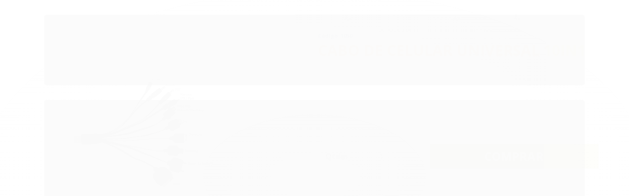

--- FILE ---
content_type: text/html; charset=utf-8
request_url: https://www.distribuidoraimportline.com.br/cabo-de-celular-universal-12in1
body_size: 33230
content:

<!DOCTYPE html>
<html lang="pt-br">
  <head>
    <meta charset="utf-8">
    <meta content='width=device-width, initial-scale=1.0, maximum-scale=2.0' name='viewport' />
    <title>Cabo Universal 12 em 1 Atacado – Multiuso para Celulares | Importline - Distribuidora Importline - Mais barato que São Paulo</title>
    <meta http-equiv="X-UA-Compatible" content="IE=edge">
    <meta name="generator" content="Loja Integrada" />

    <link rel="dns-prefetch" href="https://cdn.awsli.com.br/">
    <link rel="preconnect" href="https://cdn.awsli.com.br/">
    <link rel="preconnect" href="https://fonts.googleapis.com">
    <link rel="preconnect" href="https://fonts.gstatic.com" crossorigin>

    
  
      <meta property="og:url" content="https://www.distribuidoraimportline.com.br/cabo-de-celular-universal-12in1" />
      <meta property="og:type" content="website" />
      <meta property="og:site_name" content="Distribuidora Importline" />
      <meta property="og:locale" content="pt_BR" />
    
  <!-- Metadata para o facebook -->
  <meta property="og:type" content="website" />
  <meta property="og:title" content="CABO DE CELULAR UNIVERSAL 10IN1" />
  <meta property="og:image" content="https://cdn.awsli.com.br/800x800/1599/1599357/produto/60402853/8db5404093.jpg" />
  <meta name="twitter:card" content="product" />
  
    <meta name="twitter:site" content="@distribuidoraimportline" />
    <meta name="twitter:creator" content="@distribuidoraimportline" />
  
  <meta name="twitter:domain" content="www.distribuidoraimportline.com.br" />
  <meta name="twitter:url" content="https://www.distribuidoraimportline.com.br/cabo-de-celular-universal-12in1?utm_source=twitter&utm_medium=twitter&utm_campaign=twitter" />
  <meta name="twitter:title" content="CABO DE CELULAR UNIVERSAL 10IN1" />
  <meta name="twitter:description" content="Compre Cabo Universal 12 em 1 no atacado com preço especial. Ideal para revendedores e assistências técnicas. Frete grátis na Distribuidora Importline!" />
  <meta name="twitter:image" content="https://cdn.awsli.com.br/300x300/1599/1599357/produto/60402853/8db5404093.jpg" />
  <meta name="twitter:label1" content="Código" />
  <meta name="twitter:data1" content="1050" />
  <meta name="twitter:label2" content="Disponibilidade" />
  <meta name="twitter:data2" content="Disponível" />


    
  
    <script>
      setTimeout(function() {
        if (typeof removePageLoading === 'function') {
          removePageLoading();
        };
      }, 7000);
    </script>
  



    

  

    <link rel="canonical" href="https://www.distribuidoraimportline.com.br/cabo-de-celular-universal-12in1" />
  



  <meta name="description" content="Compre Cabo Universal 12 em 1 no atacado com preço especial. Ideal para revendedores e assistências técnicas. Frete grátis na Distribuidora Importline!" />
  <meta property="og:description" content="Compre Cabo Universal 12 em 1 no atacado com preço especial. Ideal para revendedores e assistências técnicas. Frete grátis na Distribuidora Importline!" />







  <meta name="robots" content="index, follow" />



    
      
        <link rel="shortcut icon" href="https://cdn.awsli.com.br/1599/1599357/favicon/5a3c3b1b21.png" />
      
      <link rel="icon" href="https://cdn.awsli.com.br/1599/1599357/favicon/5a3c3b1b21.png" sizes="192x192">
    
    
      <meta name="theme-color" content="#000000">
    

    
      <link rel="stylesheet" href="https://cdn.awsli.com.br/production/static/loja/estrutura/v1/css/all.min.css?v=dfd2cc0" type="text/css">
    
    <!--[if lte IE 8]><link rel="stylesheet" href="https://cdn.awsli.com.br/production/static/loja/estrutura/v1/css/ie-fix.min.css" type="text/css"><![endif]-->
    <!--[if lte IE 9]><style type="text/css">.lateral-fulbanner { position: relative; }</style><![endif]-->

    

    
    <link href="https://fonts.googleapis.com/css2?family=Open%20Sans:ital,wght@0,300;0,400;0,600;0,700;0,800;1,300;1,400;1,600;1,700&display=swap" rel="stylesheet">
    
    
      <link href="https://fonts.googleapis.com/css2?family=Open%20Sans:wght@300;400;600;700&display=swap" rel="stylesheet">
    

    
      <link rel="stylesheet" href="https://cdn.awsli.com.br/production/static/loja/estrutura/v1/css/bootstrap-responsive.css?v=dfd2cc0" type="text/css">
      <link rel="stylesheet" href="https://cdn.awsli.com.br/production/static/loja/estrutura/v1/css/style-responsive.css?v=dfd2cc0">
    

    <link rel="stylesheet" href="/tema.css?v=20250514-113357">

    

    <script type="text/javascript">
      var LOJA_ID = 1599357;
      var MEDIA_URL = "https://cdn.awsli.com.br/";
      var API_URL_PUBLIC = 'https://api.awsli.com.br/';
      
        var CARRINHO_PRODS = [];
      
      var ENVIO_ESCOLHIDO = 0;
      var ENVIO_ESCOLHIDO_CODE = 0;
      var CONTRATO_INTERNACIONAL = false;
      var CONTRATO_BRAZIL = !CONTRATO_INTERNACIONAL;
      var IS_STORE_ASYNC = true;
      var IS_CLIENTE_ANONIMO = false;
    </script>

    

    <!-- Editor Visual -->
    

    <script>
      

      const isPreview = JSON.parse(sessionStorage.getItem('preview', true));
      if (isPreview) {
        const url = location.href
        location.search === '' && url + (location.search = '?preview=None')
      }
    </script>

    
      <script src="https://cdn.awsli.com.br/production/static/loja/estrutura/v1/js/all.min.js?v=dfd2cc0"></script>
    
    <!-- HTML5 shim and Respond.js IE8 support of HTML5 elements and media queries -->
    <!--[if lt IE 9]>
      <script src="https://oss.maxcdn.com/html5shiv/3.7.2/html5shiv.min.js"></script>
      <script src="https://oss.maxcdn.com/respond/1.4.2/respond.min.js"></script>
    <![endif]-->

    <link rel="stylesheet" href="https://cdn.awsli.com.br/production/static/loja/estrutura/v1/css/slick.min.css" type="text/css">
    <script src="https://cdn.awsli.com.br/production/static/loja/estrutura/v1/js/slick.min.js?v=dfd2cc0"></script>
    <link rel="stylesheet" href="https://cdn.awsli.com.br/production/static/css/jquery.fancybox.min.css" type="text/css" />
    <script src="https://cdn.awsli.com.br/production/static/js/jquery/jquery.fancybox.pack.min.js"></script>

    
    

  
  <link rel="stylesheet" href="https://cdn.awsli.com.br/production/static/loja/estrutura/v1/css/imagezoom.min.css" type="text/css">
  <script src="https://cdn.awsli.com.br/production/static/loja/estrutura/v1/js/jquery.imagezoom.min.js"></script>

  <script type="text/javascript">
    var PRODUTO_ID = '60402853';
    var URL_PRODUTO_FRETE_CALCULAR = 'https://www.distribuidoraimportline.com.br/carrinho/frete';
    var variacoes = undefined;
    var grades = undefined;
    var imagem_grande = "https://cdn.awsli.com.br/2500x2500/1599/1599357/produto/60402853/8db5404093.jpg";
    var produto_grades_imagens = {};
    var produto_preco_sob_consulta = false;
    var produto_preco = 7.50;
  </script>
  <script type="text/javascript" src="https://cdn.awsli.com.br/production/static/loja/estrutura/v1/js/produto.min.js?v=dfd2cc0"></script>
  <script type="text/javascript" src="https://cdn.awsli.com.br/production/static/loja/estrutura/v1/js/eventos-pixel-produto.min.js?v=dfd2cc0"></script>


    
      
        
      
        
      
        <script>
  (function(i,s,o,g,r,a,m){i['GoogleAnalyticsObject']=r;i[r]=i[r]||function(){
  (i[r].q=i[r].q||[]).push(arguments)},i[r].l=1*new Date();a=s.createElement(o),
  m=s.getElementsByTagName(o)[0];a.async=1;a.src=g;m.parentNode.insertBefore(a,m)
  })(window,document,'script','//www.google-analytics.com/analytics.js','ga');

  ga('create', 'UA-137464858-1', document.domain.replace(/^(www|store|loja)\./,''));
  ga('require', 'displayfeatures');
  
  
    ga('set', 'ecomm_prodid', '1050');
    ga('set', 'ecomm_pagetype', 'product');
    
      ga('set', 'ecomm_totalvalue', '7.5');
    
  
  
  
  ga('send', 'pageview');
</script>

      
        
      
        
      
        
      
        
      
        
      
        <!-- Facebook Pixel Code -->
<script>
  !function(f,b,e,v,n,t,s)
  {if(f.fbq)return;n=f.fbq=function(){n.callMethod?
  n.callMethod.apply(n,arguments):n.queue.push(arguments)};
  if(!f._fbq)f._fbq=n;n.push=n;n.loaded=!0;n.version='2.0';
  n.queue=[];t=b.createElement(e);t.async=!0;
  t.src=v;s=b.getElementsByTagName(e)[0];
  s.parentNode.insertBefore(t,s)}(window, document,'script',
  'https://connect.facebook.net/en_US/fbevents.js');

  var has_meta_app = true,
    li_fb_user_data = {};

  try {
    var user_session_identifier = $.cookie('li_user_session_identifier');

    if (!user_session_identifier) {
      user_session_identifier = uuidv4();

      $.cookie('li_user_session_identifier', user_session_identifier, {
        path: '/'
      });
    };
  } catch (err) { }
  
  fbq('init', '150297909890781', {
    country: 'br',
    external_id: user_session_identifier,
    ...li_fb_user_data
  }, {
    agent: 'li'
  });
  
  $(document).on('li_view_home', function(_, eventID) {
    fbq('track', 'PageView', {}, { eventID: eventID + '-PV' });
  
    fbq('trackCustom', 'ViewHome', {}, { eventID });
  });

  $(document).on('li_select_product', function(_, eventID, data) {
    var body = {
      content_ids: [data.item_sku],
      content_name: data.item_name
    };

    fbq('trackCustom', 'SelectItem', body, { eventID });
  });

  $(document).on('li_start_contact', function(_, eventID, value) {
    var body = {
      content_name: value
    };

    fbq('track', 'Contact', body, { eventID });
  });

  $(document).on('li_view_catalog', function(_, eventID) {
    fbq('track', 'PageView', {}, { eventID: eventID + '-PV' });
  
    fbq('trackCustom', 'ViewCatalog', {}, { eventID });
  });

  $(document).on('li_search', function(_, eventID, search_term) {
    var body = {
      search_string: search_term
    };

    fbq('track', 'Search', body, { eventID });
  });

  $(document).on('li_filter_products', function(_, eventID, data) {
    var body = {
      content_name: data.attribute_name + ':' + data.attribute_value
    };

    fbq('trackCustom', 'FilterProducts', body, { eventID });
  });

  $(document).on('li_sort_products', function(_, eventID, value) {
    var body = {
      content_name: value
    };

    fbq('trackCustom', 'SortProducts', body, { eventID });
  });

  $(document).on('li_view_product', function(_, eventID, item) {
    fbq('track', 'PageView', {}, { eventID: eventID + '-PV' });
  
    var body = {
      content_ids: [item.item_sku],
      content_category: item.item_category,
      content_name: item.item_name,
      content_type: item.item_type,
      currency: 'BRL',
      value: item.price
    };

    fbq('track', 'ViewContent', body, { eventID });
  });

  $(document).on('li_select_variation', function(_, eventID, data) {
    var body = {
      content_name: data.grid_name + ':' + data.variation_name
    };

    fbq('track', 'CustomizeProduct', body, { eventID });
  });

  $(document).on('li_calculate_shipping', function(_, eventID, data) {
    var body = {
      content_name: data.zipcode
    };

    fbq('trackCustom', 'CalculateShipping', body, { eventID });
  });

  $(document).on('li_view_buy_together', function(_, eventID, data) {
    var content_ids = $.map(data.items, function(item) {
      return item.item_sku;
    });

    var body = {
      content_ids,
      content_name: data.title
    };

    fbq('trackCustom', 'ViewBuyTogether', body, { eventID });
  });

  $(document).on('li_select_buy_together_variation', function(_, eventID, data) {
    var body = {
      content_name: data.grid_name + ':' + data.variation_name
    };

    fbq('track', 'CustomizeBuyTogetherProduct', body, { eventID });
  });

  $(document).on('li_view_cart', function(_, eventID, data) {
    fbq('track', 'PageView', {}, { eventID: eventID + '-PV' });
  
    var contents = $.map(data.items, function(item) {
      return {
        id: item.item_sku,
        quantity: item.quantity
      };
    });

    var body = {
      contents,
      content_type: 'product',
      currency: 'BRL',
      num_items: contents.length,
      value: data.value
    };

    fbq('trackCustom', 'ViewCart', body, { eventID });
  });

  $(document).on('li_add_to_cart', function(_, eventID, data) {
    var value = 0;

    var contents = $.map(data.items, function(item) {
      value += item.price * item.quantity;

      return {
        id: item.item_sku,
        quantity: item.quantity
      };
    });

    var body = {
      contents,
      content_type: 'product',
      currency: 'BRL',
      value
    };

    fbq('track', 'AddToCart', body, { eventID });
  });

  $(document).on('li_apply_coupon', function(_, eventID, value) {
    var body = {
      content_name: value
    };

    fbq('trackCustom', 'ApplyCoupon', body, { eventID });
  });

  $(document).on('li_change_quantity', function(_, eventID, item) {
    var body = {
      contents: [
        {
          id: item.item_id,
          quantity: item.quantity
        }
      ]
    };

    fbq('trackCustom', 'ChangeQuantity', body, { eventID });
  });

  $(document).on('li_remove_from_cart', function(_, eventID, item) {
    var body = {
      content_ids: [item.item_id]
    };

    fbq('trackCustom', 'RemoveFromCart', body, { eventID });
  });

  $(document).on('li_return_home', function(_, eventID) {
    fbq('trackCustom', 'ReturnHome', {}, { eventID });
  });

  $(document).on('li_view_checkout', function(_, eventID, data) {
    fbq('track', 'PageView', {}, { eventID: eventID + '-PV' });
  
    var contents = $.map(data.items, function(item) {
      return {
        id: item.item_sku,
        quantity: item.quantity
      };
    });

    var body = {
      contents,
      content_type: 'product',
      currency: 'BRL',
      num_items: contents.length,
      value: data.value
    };

    fbq('track', 'InitiateCheckout', body, { eventID });
  });

  $(document).on('li_login', function(_, eventID) {
    fbq('track', 'PageView', {}, { eventID: eventID + '-PV' });

    fbq('trackCustom', 'Login', {}, { eventID });
  });

  $(document).on('li_change_address', function(_, eventID, value) {
    var body = {
      content_name: value
    };

    fbq('trackCustom', 'ChangeAddress', body, { eventID });
  });

  $(document).on('li_change_shipping', function(_, eventID, data) {
    var contents = $.map(data.items, function(item) {
      return {
        id: item.item_sku,
        quantity: item.quantity
      };
    });

    var body = {
      contents,
      content_name: data.shipping_tier
    };

    fbq('trackCustom', 'AddShippingInfo', body, { eventID });
  });

  $(document).on('li_change_payment', function(_, eventID, data) {
    var contents = $.map(data.items, function(item) {
      return {
        id: item.item_sku,
        quantity: item.quantity
      };
    });

    var body = {
      contents,
      content_name: data.payment_type
    };

    fbq('track', 'AddPaymentInfo', body, { eventID });
  });

  $(document).on('li_start_purchase', function(_, eventID) {
    fbq('trackCustom', 'StartPurchase', {}, { eventID });
  });

  $(document).on('li_checkout_error', function(_, eventID, value) {
    var body = {
      content_name: value
    };

    fbq('trackCustom', 'CheckoutError', body, { eventID });
  });

  $(document).on('li_purchase', function(_, eventID, data) {
    var contents = $.map(data.items, function(item) {
      return {
        id: item.item_sku,
        quantity: item.quantity
      };
    });

    var body = {
      contents,
      content_type: 'product',
      currency: 'BRL',
      num_items: contents.length,
      value: data.total_value,
      order_id: data.transaction_id
    };

    fbq('track', 'Purchase', body, { eventID });
  });
  
  $(document).on('li_view_page', function(_, eventID) {
    fbq('track', 'PageView', {}, { eventID: eventID + '-PV' });
  });

  $(document).on('li_view_purchase', function(_, eventID) {
    fbq('track', 'PageView', {}, { eventID: eventID + '-PV' });
  });

  $(document).on('li_view_wishlist', function(_, eventID) {
    fbq('track', 'PageView', {}, { eventID: eventID + '-PV' });
  });

  $(document).on('li_view_orders', function(_, eventID) {
    fbq('track', 'PageView', {}, { eventID: eventID + '-PV' });
  });

  $(document).on('li_view_account', function(_, eventID) {
    fbq('track', 'PageView', {}, { eventID: eventID + '-PV' });
  });

  $(document).on('li_view_others', function(_, eventID) {
    fbq('track', 'PageView', {}, { eventID: eventID + '-PV' });
  });
</script>
<noscript>
  <img height="1" width="1" style="display:none" 
       src="https://www.facebook.com/tr?id=150297909890781&ev=PageView&noscript=1"/>
</noscript>
<!-- End Facebook Pixel Code -->
      
        
      
        
      
        <!-- Global site tag (gtag.js) - Google Analytics -->
<script async src="https://www.googletagmanager.com/gtag/js?l=LIgtagDataLayer&id=G-53NHW5K1VW"></script>
<script>
  window.LIgtagDataLayer = window.LIgtagDataLayer || [];
  function LIgtag(){LIgtagDataLayer.push(arguments);}
  LIgtag('js', new Date());

  LIgtag('set', {
    'currency': 'BRL',
    'country': 'BR'
  });
  LIgtag('config', 'G-53NHW5K1VW');
  LIgtag('config', 'AW-810338007');

  if(window.performance) {
    var timeSincePageLoad = Math.round(performance.now());
    LIgtag('event', 'timing_complete', {
      'name': 'load',
      'time': timeSincePageLoad
    });
  }

  $(document).on('li_view_home', function(_, eventID) {
    LIgtag('event', 'view_home');
  });

  $(document).on('li_select_product', function(_, eventID, data) {
    LIgtag('event', 'select_item', data);
  });

  $(document).on('li_start_contact', function(_, eventID, value) {
    LIgtag('event', 'start_contact', {
      value
    });
  });

  $(document).on('li_view_catalog', function(_, eventID) {
    LIgtag('event', 'view_catalog');
  });

  $(document).on('li_search', function(_, eventID, search_term) {
    LIgtag('event', 'search', {
      search_term
    });
  });

  $(document).on('li_filter_products', function(_, eventID, data) {
    LIgtag('event', 'filter_products', data);
  });

  $(document).on('li_sort_products', function(_, eventID, value) {
    LIgtag('event', 'sort_products', {
      value
    });
  });

  $(document).on('li_view_product', function(_, eventID, item) {
    LIgtag('event', 'view_item', {
      items: [item]
    });
  });

  $(document).on('li_select_variation', function(_, eventID, data) {
    LIgtag('event', 'select_variation', data);
  });

  $(document).on('li_calculate_shipping', function(_, eventID, data) {
    LIgtag('event', 'calculate_shipping', {
      zipcode: data.zipcode
    });
  });

  $(document).on('li_view_cart', function(_, eventID, data) {
    LIgtag('event', 'view_cart', data);
  });

  $(document).on('li_add_to_cart', function(_, eventID, data) {
    LIgtag('event', 'add_to_cart', {
      items: data.items
    });
  });

  $(document).on('li_apply_coupon', function(_, eventID, value) {
    LIgtag('event', 'apply_coupon', {
      value
    });
  });

  $(document).on('li_change_quantity', function(_, eventID, item) {
    LIgtag('event', 'change_quantity', {
      items: [item]
    });
  });

  $(document).on('li_remove_from_cart', function(_, eventID, item) {
    LIgtag('event', 'remove_from_cart', {
      items: [item]
    });
  });

  $(document).on('li_return_home', function(_, eventID) {
    LIgtag('event', 'return_home');
  });

  $(document).on('li_view_checkout', function(_, eventID, data) {
    LIgtag('event', 'begin_checkout', data);
  });

  $(document).on('li_login', function(_, eventID) {
    LIgtag('event', 'login');
  });

  $(document).on('li_change_address', function(_, eventID, value) {
    LIgtag('event', 'change_address', {
      value
    });
  });

  $(document).on('li_change_shipping', function(_, eventID, data) {
    LIgtag('event', 'add_shipping_info', data);
  });

  $(document).on('li_change_payment', function(_, eventID, data) {
    LIgtag('event', 'add_payment_info', data);
  });

  $(document).on('li_start_purchase', function(_, eventID) {
    LIgtag('event', 'start_purchase');
  });

  $(document).on('li_checkout_error', function(_, eventID, value) {
    LIgtag('event', 'checkout_error', {
      value
    });
  });

  $(document).on('li_purchase', function(_, eventID, data) {
    LIgtag('event', 'purchase', data);

    
      LIgtag('event', 'conversion', {
        send_to: 'AW-810338007/uJ5CCJ7M08caENeNs4ID',
        value: data.value,
        currency: data.currency,
        transaction_id: data.transaction_id
      });
    
  });
</script>
      
        
      
        
      
        
      
    

    
<script>
  var url = '/_events/api/setEvent';

  var sendMetrics = function(event, user = {}) {
    var unique_identifier = uuidv4();

    try {
      var data = {
        request: {
          id: unique_identifier,
          environment: 'production'
        },
        store: {
          id: 1599357,
          name: 'Distribuidora Importline',
          test_account: false,
          has_meta_app: window.has_meta_app ?? false,
          li_search: true
        },
        device: {
          is_mobile: /Mobi/.test(window.navigator.userAgent),
          user_agent: window.navigator.userAgent,
          ip: '###device_ip###'
        },
        page: {
          host: window.location.hostname,
          path: window.location.pathname,
          search: window.location.search,
          type: 'product',
          title: document.title,
          referrer: document.referrer
        },
        timestamp: '###server_timestamp###',
        user_timestamp: new Date().toISOString(),
        event,
        origin: 'store'
      };

      if (window.performance) {
        var [timing] = window.performance.getEntriesByType('navigation');

        data['time'] = {
          server_response: Math.round(timing.responseStart - timing.requestStart)
        };
      }

      var _user = {},
          user_email_cookie = $.cookie('user_email'),
          user_data_cookie = $.cookie('LI-UserData');

      if (user_email_cookie) {
        var user_email = decodeURIComponent(user_email_cookie);

        _user['email'] = user_email;
      }

      if (user_data_cookie) {
        var user_data = JSON.parse(user_data_cookie);

        _user['logged'] = user_data.logged;
        _user['id'] = user_data.id ?? undefined;
      }

      $.each(user, function(key, value) {
        _user[key] = value;
      });

      if (!$.isEmptyObject(_user)) {
        data['user'] = _user;
      }

      try {
        var session_identifier = $.cookie('li_session_identifier');

        if (!session_identifier) {
          session_identifier = uuidv4();
        };

        var expiration_date = new Date();

        expiration_date.setTime(expiration_date.getTime() + (30 * 60 * 1000)); // 30 minutos

        $.cookie('li_session_identifier', session_identifier, {
          expires: expiration_date,
          path: '/'
        });

        data['session'] = {
          id: session_identifier
        };
      } catch (err) { }

      try {
        var user_session_identifier = $.cookie('li_user_session_identifier');

        if (!user_session_identifier) {
          user_session_identifier = uuidv4();

          $.cookie('li_user_session_identifier', user_session_identifier, {
            path: '/'
          });
        };

        data['user_session'] = {
          id: user_session_identifier
        };
      } catch (err) { }

      var _cookies = {},
          fbc = $.cookie('_fbc'),
          fbp = $.cookie('_fbp');

      if (fbc) {
        _cookies['fbc'] = fbc;
      }

      if (fbp) {
        _cookies['fbp'] = fbp;
      }

      if (!$.isEmptyObject(_cookies)) {
        data['session']['cookies'] = _cookies;
      }

      try {
        var ab_test_cookie = $.cookie('li_ab_test_running');

        if (ab_test_cookie) {
          var ab_test = JSON.parse(atob(ab_test_cookie));

          if (ab_test.length) {
            data['store']['ab_test'] = ab_test;
          }
        }
      } catch (err) { }

      var _utm = {};

      $.each(sessionStorage, function(key, value) {
        if (key.startsWith('utm_')) {
          var name = key.split('_')[1];

          _utm[name] = value;
        }
      });

      if (!$.isEmptyObject(_utm)) {
        data['session']['utm'] = _utm;
      }

      var controller = new AbortController();

      setTimeout(function() {
        controller.abort();
      }, 5000);

      fetch(url, {
        keepalive: true,
        method: 'POST',
        headers: {
          'Content-Type': 'application/json'
        },
        body: JSON.stringify({ data }),
        signal: controller.signal
      });
    } catch (err) { }

    return unique_identifier;
  }
</script>

    
<script>
  (function() {
    var initABTestHandler = function() {
      try {
        if ($.cookie('li_ab_test_running')) {
          return
        };
        var running_tests = [];

        
        
        
        

        var running_tests_to_cookie = JSON.stringify(running_tests);
        running_tests_to_cookie = btoa(running_tests_to_cookie);
        $.cookie('li_ab_test_running', running_tests_to_cookie, {
          path: '/'
        });

        
        if (running_tests.length > 0) {
          setTimeout(function() {
            $.ajax({
              url: "/conta/status"
            });
          }, 500);
        };

      } catch (err) { }
    }
    setTimeout(initABTestHandler, 500);
  }());
</script>

    
<script>
  $(function() {
    // Clicar em um produto
    $('.listagem-item').click(function() {
      var row, column;

      var $list = $(this).closest('[data-produtos-linha]'),
          index = $(this).closest('li').index();

      if($list.find('.listagem-linha').length === 1) {
        var productsPerRow = $list.data('produtos-linha');

        row = Math.floor(index / productsPerRow) + 1;
        column = (index % productsPerRow) + 1;
      } else {
        row = $(this).closest('.listagem-linha').index() + 1;
        column = index + 1;
      }

      var body = {
        item_id: $(this).attr('data-id'),
        item_sku: $(this).find('.produto-sku').text(),
        item_name: $(this).find('.nome-produto').text().trim(),
        item_row: row,
        item_column: column
      };

      var eventID = sendMetrics({
        type: 'event',
        name: 'select_product',
        data: body
      });

      $(document).trigger('li_select_product', [eventID, body]);
    });

    // Clicar no "Fale Conosco"
    $('#modalContato').on('show', function() {
      var value = 'Fale Conosco';

      var eventID = sendMetrics({
        type: 'event',
        name: 'start_contact',
        data: { text: value }
      });

      $(document).trigger('li_start_contact', [eventID, value]);
    });

    // Clicar no WhatsApp
    $('.li-whatsapp a').click(function() {
      var value = 'WhatsApp';

      var eventID = sendMetrics({
        type: 'event',
        name: 'start_contact',
        data: { text: value }
      });

      $(document).trigger('li_start_contact', [eventID, value]);
    });

    
      // Visualizar o produto
      var body = {
        item_id: '60402853',
        item_sku: '1050',
        item_name: 'CABO DE CELULAR UNIVERSAL 10IN1',
        item_category: 'Cabos de Celular',
        item_type: 'product',
        
          full_price: 8.99,
          promotional_price: 7.50,
          price: 7.50,
        
        quantity: 1
      };

      var params = new URLSearchParams(window.location.search),
          recommendation_shelf = null,
          recommendation = {};

      if (
        params.has('recomendacao_id') &&
        params.has('email_ref') &&
        params.has('produtos_recomendados')
      ) {
        recommendation['email'] = {
          id: params.get('recomendacao_id'),
          email_id: params.get('email_ref'),
          products: $.map(params.get('produtos_recomendados').split(','), function(value) {
            return parseInt(value)
          })
        };
      }

      if (recommendation_shelf) {
        recommendation['shelf'] = recommendation_shelf;
      }

      if (!$.isEmptyObject(recommendation)) {
        body['recommendation'] = recommendation;
      }

      var eventID = sendMetrics({
        type: 'pageview',
        name: 'view_product',
        data: body
      });

      $(document).trigger('li_view_product', [eventID, body]);

      // Calcular frete
      $('#formCalcularCep').submit(function() {
        $(document).ajaxSuccess(function(event, xhr, settings) {
          try {
            var url = new URL(settings.url);

            if(url.pathname !== '/carrinho/frete') return;

            var data = xhr.responseJSON;

            if(data.error) return;

            var params = url.searchParams;

            var body = {
              zipcode: params.get('cep'),
              deliveries: $.map(data, function(delivery) {
                if(delivery.msgErro) return;

                return {
                  id: delivery.id,
                  name: delivery.name,
                  price: delivery.price,
                  delivery_time: delivery.deliveryTime
                };
              })
            };

            var eventID = sendMetrics({
              type: 'event',
              name: 'calculate_shipping',
              data: body
            });

            $(document).trigger('li_calculate_shipping', [eventID, body]);

            $(document).off('ajaxSuccess');
          } catch(error) {}
        });
      });

      // Visualizar compre junto
      $(document).on('buy_together_ready', function() {
        var $buyTogether = $('.compre-junto');

        var observer = new IntersectionObserver(function(entries) {
          entries.forEach(function(entry) {
            if(entry.isIntersecting) {
              var body = {
                title: $buyTogether.find('.compre-junto__titulo').text(),
                id: $buyTogether.data('id'),
                items: $buyTogether.find('.compre-junto__produto').map(function() {
                  var $product = $(this);

                  return {
                    item_id: $product.attr('data-id'),
                    item_sku: $product.attr('data-code'),
                    item_name: $product.find('.compre-junto__nome').text(),
                    full_price: $product.find('.compre-junto__preco--regular').data('price') || null,
                    promotional_price: $product.find('.compre-junto__preco--promocional').data('price') || null
                  };
                }).get()
              };

              var eventID = sendMetrics({
                type: 'event',
                name: 'view_buy_together',
                data: body
              });

              $(document).trigger('li_view_buy_together', [eventID, body]);

              observer.disconnect();
            }
          });
        }, { threshold: 1.0 });

        observer.observe($buyTogether.get(0));

        $('.compre-junto__atributo--grade').click(function(event) {
          if(!event.originalEvent) return;

          var body = {
            grid_name: $(this).closest('.compre-junto__atributos').data('grid'),
            variation_name: $(this).data('variation')
          };

          var eventID = sendMetrics({
            type: 'event',
            name: 'select_buy_together_variation',
            data: body
          });

          $(document).trigger('li_select_buy_together_variation', [eventID, body]);
        });

        $('.compre-junto__atributo--lista').change(function(event) {
          if(!event.originalEvent) return;

          var $selectedOption = $(this).find('option:selected');

          if(!$selectedOption.is('[value]')) return;

          var body = {
            grid_name: $(this).closest('.compre-junto__atributos').data('grid'),
            variation_name: $selectedOption.text()
          };

          var eventID = sendMetrics({
            type: 'event',
            name: 'select_buy_together_variation',
            data: body
          });

          $(document).trigger('li_select_buy_together_variation', [eventID, body]);
        });
      });

      // Selecionar uma variação
      $('.atributo-item').click(function(event) {
        if(!event.originalEvent) return;

        var body = {
          grid_name: $(this).data('grade-nome'),
          variation_name: $(this).data('variacao-nome')
        };

        var eventID = sendMetrics({
          type: 'event',
          name: 'select_variation',
          data: body
        });

        $(document).trigger('li_select_variation', [eventID, body]);
      });
    
  });
</script>


    
	<!-- Código do cabecalho -->
  
      <script type="text/javascript" src="https://cdn.awsli.com.br/1599/1599357/arquivos/loja-15.js"></script>
  

	<!-- Pixel tiktok -->
  
      <script>
!function (w, d, t) {
  w.TiktokAnalyticsObject=t;var ttq=w[t]=w[t]||[];ttq.methods=["page","track","identify","instances","debug","on","off","once","ready","alias","group","enableCookie","disableCookie"],ttq.setAndDefer=function(t,e){t[e]=function(){t.push([e].concat(Array.prototype.slice.call(arguments,0)))}};for(var i=0;i<ttq.methods.length;i++)ttq.setAndDefer(ttq,ttq.methods[i]);ttq.instance=function(t){for(var e=ttq._i[t]||[],n=0;n<ttq.methods.length;n++)ttq.setAndDefer(e,ttq.methods[n]);return e},ttq.load=function(e,n){var i="https://analytics.tiktok.com/i18n/pixel/events.js";ttq._i=ttq._i||{},ttq._i[e]=[],ttq._i[e]._u=i,ttq._t=ttq._t||{},ttq._t[e]=+new Date,ttq._o=ttq._o||{},ttq._o[e]=n||{};var o=document.createElement("script");o.type="text/javascript",o.async=!0,o.src=i+"?sdkid="+e+"&lib="+t;var a=document.getElementsByTagName("script")[0];a.parentNode.insertBefore(o,a)};

  ttq.load('C8B7ARNVFBF9K2CMP200');
  ttq.page();
}(window, document, 'ttq');
</script>
  

	<!-- lojaintegrada-google-shopping -->
  
      <meta name="google-site-verification" content="T9APn6h-Ob5RH__eS_QXUtIoimt6ShEx3uYLtL8Vy2s" />
  


    
      
    

    
      <link rel="stylesheet" href="/avancado.css?v=20250514-113357" type="text/css" />
    

    
      
        <script defer async src="https://analytics.tiktok.com/i18n/pixel/sdk.js?sdkid=C8C1OBQ0PQU7HSIKQ1F0"></script>
      

      
        <script type="text/javascript">
          !function (w, d, t) {
            w.TiktokAnalyticsObject=t;
            var ttq=w[t]=w[t]||[];
            ttq.methods=["page","track","identify","instances","debug","on","off","once","ready","alias","group","enableCookie","disableCookie"];
            ttq.setAndDefer=function(t,e){
              t[e]=function(){
                t.push([e].concat(Array.prototype.slice.call(arguments,0)))
              }
            }
            for(var i=0;i<ttq.methods.length;i++)
              ttq.setAndDefer(ttq,ttq.methods[i]);
          }(window, document, 'ttq');

          window.LI_TIKTOK_PIXEL_ENABLED = true;
        </script>
      

      
    

    
  <link rel="manifest" href="/manifest.json" />




  </head>
  <body class="pagina-produto produto-60402853   ">
    <div id="fb-root"></div>
    
  
    <div id="full-page-loading">
      <div class="conteiner" style="height: 100%;">
        <div class="loading-placeholder-content">
          <div class="loading-placeholder-effect loading-placeholder-header"></div>
          <div class="loading-placeholder-effect loading-placeholder-body"></div>
        </div>
      </div>
      <script>
        var is_full_page_loading = true;
        function removePageLoading() {
          if (is_full_page_loading) {
            try {
              $('#full-page-loading').remove();
            } catch(e) {}
            try {
              var div_loading = document.getElementById('full-page-loading');
              if (div_loading) {
                div_loading.remove();
              };
            } catch(e) {}
            is_full_page_loading = false;
          };
        };
        $(function() {
          setTimeout(function() {
            removePageLoading();
          }, 1);
        });
      </script>
      <style>
        #full-page-loading { position: fixed; z-index: 9999999; margin: auto; top: 0; left: 0; bottom: 0; right: 0; }
        #full-page-loading:before { content: ''; display: block; position: fixed; top: 0; left: 0; width: 100%; height: 100%; background: rgba(255, 255, 255, .98); background: radial-gradient(rgba(255, 255, 255, .99), rgba(255, 255, 255, .98)); }
        .loading-placeholder-content { height: 100%; display: flex; flex-direction: column; position: relative; z-index: 1; }
        .loading-placeholder-effect { background-color: #F9F9F9; border-radius: 5px; width: 100%; animation: pulse-loading 1.5s cubic-bezier(0.4, 0, 0.6, 1) infinite; }
        .loading-placeholder-content .loading-placeholder-body { flex-grow: 1; margin-bottom: 30px; }
        .loading-placeholder-content .loading-placeholder-header { height: 20%; min-height: 100px; max-height: 200px; margin: 30px 0; }
        @keyframes pulse-loading{50%{opacity:.3}}
      </style>
    </div>
  



    
      
        




<div class="barra-inicial fundo-secundario">
  <div class="conteiner">
    <div class="row-fluid">
      <div class="lista-redes span3 hidden-phone">
        
          <ul>
            
              <li>
                <a href="https://facebook.com/distribuidoraimportline" target="_blank" aria-label="Siga nos no Facebook"><i class="icon-facebook"></i></a>
              </li>
            
            
            
              <li>
                <a href="https://twitter.com/distribuidoraimportline" target="_blank" aria-label="Siga nos no Twitter"><i class="icon-twitter"></i></a>
              </li>
            
            
              <li>
                <a href="https://youtube.com.br/channel/UCaPeyhBYfBPDi2-z2AZrkZg" target="_blank" aria-label="Siga nos no Youtube"><i class="icon-youtube"></i></a>
              </li>
            
            
              <li>
                <a href="https://instagram.com/distribuidoraimportline" target="_blank" aria-label="Siga nos no Instagram"><i class="icon-instagram"></i></a>
              </li>
            
            
              <li>
                <a href="https://pinterest.com/distribuidoraimportline" target="_blank" aria-label="Siga nos no Pinterest"><i class="icon-pinterest"></i></a>
              </li>
            
            
              <li>
                <a href="https://blogdistribuidoraimportline.blogspot.com/" target="_blank" rel="noopener" aria-label="Acesse nosso Blog"><i class="icon-bold"></i></a>
              </li>
            
          </ul>
        
      </div>
      <div class="canais-contato span9">
        <ul>
          <li class="hidden-phone">
            <a href="#modalContato" data-toggle="modal" data-target="#modalContato">
              <i class="icon-comment"></i>
              Fale Conosco
            </a>
          </li>
          
            <li>
              <span>
                <i class="icon-phone"></i>Telefone: (15) 3442-4915
              </span>
            </li>
          
          
            <li class="tel-whatsapp">
              <span>
                <i class="fa fa-whatsapp"></i>Whatsapp: (15) 99726-1936
              </span>
            </li>
          
          
        </ul>
      </div>
    </div>
  </div>
</div>

      
    

    <div class="conteiner-principal">
      
        
          
<div id="cabecalho">

  <div class="atalhos-mobile visible-phone fundo-secundario borda-principal">
    <ul>

      <li><a href="https://www.distribuidoraimportline.com.br/" class="icon-home"> </a></li>
      
      <li class="fundo-principal"><a href="https://www.distribuidoraimportline.com.br/carrinho/index" class="icon-shopping-cart"> </a></li>
      
      
        <li class="menu-user-logged" style="display: none;"><a href="https://www.distribuidoraimportline.com.br/conta/logout" class="icon-signout menu-user-logout"> </a></li>
      
      
      <li><a href="https://www.distribuidoraimportline.com.br/conta/index" class="icon-user"> </a></li>
      
      <li class="vazia"><span>&nbsp;</span></li>

    </ul>
  </div>

  <div class="conteiner">
    <div class="row-fluid">
      <div class="span3">
        <h2 class="logo cor-secundaria">
          <a href="https://www.distribuidoraimportline.com.br/" title="Distribuidora Importline">
            
            <img src="https://cdn.awsli.com.br/400x300/1599/1599357/logo/a4e038d617.png" alt="Distribuidora Importline" />
            
          </a>
        </h2>


      </div>

      <div class="conteudo-topo span9">
        <div class="superior row-fluid hidden-phone">
          <div class="span8">
            
              
                <div class="btn-group menu-user-logged" style="display: none;">
                  <a href="https://www.distribuidoraimportline.com.br/conta/index" class="botao secundario pequeno dropdown-toggle" data-toggle="dropdown">
                    Olá, <span class="menu-user-name"></span>
                    <span class="icon-chevron-down"></span>
                  </a>
                  <ul class="dropdown-menu">
                    <li>
                      <a href="https://www.distribuidoraimportline.com.br/conta/index" title="Minha conta">Minha conta</a>
                    </li>
                    
                      <li>
                        <a href="https://www.distribuidoraimportline.com.br/conta/pedido/listar" title="Minha conta">Meus pedidos</a>
                      </li>
                    
                    <li>
                      <a href="https://www.distribuidoraimportline.com.br/conta/favorito/listar" title="Meus favoritos">Meus favoritos</a>
                    </li>
                    <li>
                      <a href="https://www.distribuidoraimportline.com.br/conta/logout" title="Sair" class="menu-user-logout">Sair</a>
                    </li>
                  </ul>
                </div>
              
              
                <a href="https://www.distribuidoraimportline.com.br/conta/login" class="bem-vindo cor-secundaria menu-user-welcome">
                  Bem-vindo, <span class="cor-principal">identifique-se</span> para fazer pedidos
                </a>
              
            
          </div>
          <div class="span4">
            <ul class="acoes-conta borda-alpha">
              
                <li>
                  <i class="icon-list fundo-principal"></i>
                  <a href="https://www.distribuidoraimportline.com.br/conta/pedido/listar" class="cor-secundaria">Meus Pedidos</a>
                </li>
              
              
                <li>
                  <i class="icon-user fundo-principal"></i>
                  <a href="https://www.distribuidoraimportline.com.br/conta/index" class="cor-secundaria">Minha Conta</a>
                </li>
              
            </ul>
          </div>
        </div>

        <div class="inferior row-fluid ">
          <div class="span8 busca-mobile">
            <a href="javascript:;" class="atalho-menu visible-phone icon-th botao principal"> </a>

            <div class="busca borda-alpha">
              <form id="form-buscar" action="/buscar" method="get">
                <input id="auto-complete" type="text" name="q" placeholder="Digite o que você procura" value="" autocomplete="off" maxlength="255" />
                <button class="botao botao-busca icon-search fundo-secundario" aria-label="Buscar"></button>
              </form>
            </div>

          </div>

          
            <div class="span4 hidden-phone">
              

  <div class="carrinho vazio">
    
      <a href="https://www.distribuidoraimportline.com.br/carrinho/index">
        <i class="icon-shopping-cart fundo-principal"></i>
        <strong class="qtd-carrinho titulo cor-secundaria" style="display: none;">0</strong>
        <span style="display: none;">
          
            <b class="titulo cor-secundaria"><span>Meu Carrinho</span></b>
          
          <span class="cor-secundaria">Produtos adicionados</span>
        </span>
        
          <span class="titulo cor-secundaria vazio-text">Carrinho vazio</span>
        
      </a>
    
    <div class="carrinho-interno-ajax"></div>
  </div>
  
<div class="minicart-placeholder" style="display: none;">
  <div class="carrinho-interno borda-principal">
    <ul>
      <li class="minicart-item-modelo">
        
          <div class="preco-produto com-promocao destaque-preco ">
            <div>
              <s class="preco-venda">
                R$ --PRODUTO_PRECO_DE--
              </s>
              <strong class="preco-promocional cor-principal">
                R$ --PRODUTO_PRECO_POR--
              </strong>
            </div>
          </div>
        
        <a data-href="--PRODUTO_URL--" class="imagem-produto">
          <img data-src="https://cdn.awsli.com.br/64x64/--PRODUTO_IMAGEM--" alt="--PRODUTO_NOME--" />
        </a>
        <a data-href="--PRODUTO_URL--" class="nome-produto cor-secundaria">
          --PRODUTO_NOME--
        </a>
        <div class="produto-sku hide">--PRODUTO_SKU--</div>
      </li>
    </ul>
    <div class="carrinho-rodape">
      <span class="carrinho-info">
        
          <i>--CARRINHO_QUANTIDADE-- produto no carrinho</i>
        
        
          
            <span class="carrino-total">
              Total: <strong class="titulo cor-principal">R$ --CARRINHO_TOTAL_ITENS--</strong>
            </span>
          
        
      </span>
      <a href="https://www.distribuidoraimportline.com.br/carrinho/index" class="botao principal">
        
          <i class="icon-shopping-cart"></i>Ir para o carrinho
        
      </a>
    </div>
  </div>
</div>



            </div>
          
        </div>

      </div>
    </div>
    


  
    
      
<div class="menu superior">
  <ul class="nivel-um">
    


    

  


    
      <li class="categoria-id-5537706  borda-principal">
        <a href="https://www.distribuidoraimportline.com.br/acessorios-para-audio-e-video" title="Acessórios para Áudio e Vídeo">
          <strong class="titulo cor-secundaria">Acessórios para Áudio e Vídeo</strong>
          
        </a>
        
      </li>
    
      <li class="categoria-id-5537709 com-filho borda-principal">
        <a href="https://www.distribuidoraimportline.com.br/acessorios-para-celular" title="Acessórios para Celular no atacado">
          <strong class="titulo cor-secundaria">Acessórios para Celular no atacado</strong>
          
            <i class="icon-chevron-down fundo-secundario"></i>
          
        </a>
        
          <ul class="nivel-dois borda-alpha">
            

  <li class="categoria-id-5537745 ">
    <a href="https://www.distribuidoraimportline.com.br/baterias" title="Baterias">
      
      Baterias
    </a>
    
  </li>

  <li class="categoria-id-5537848 ">
    <a href="https://www.distribuidoraimportline.com.br/cabos-para-celular" title="Cabos de Celular">
      
      Cabos de Celular
    </a>
    
  </li>

  <li class="categoria-id-5537842 ">
    <a href="https://www.distribuidoraimportline.com.br/power-bank" title="Power Bank">
      
      Power Bank
    </a>
    
  </li>

  <li class="categoria-id-5537843 ">
    <a href="https://www.distribuidoraimportline.com.br/relogio-smart" title="Relógio Smart">
      
      Relógio Smart
    </a>
    
  </li>

  <li class="categoria-id-5537844 ">
    <a href="https://www.distribuidoraimportline.com.br/suportes-para-celular" title="Suportes">
      
      Suportes
    </a>
    
  </li>


          </ul>
        
      </li>
    
      <li class="categoria-id-5537753  borda-principal">
        <a href="https://www.distribuidoraimportline.com.br/acessorios-para-tablets" title="Acessórios para Tablets">
          <strong class="titulo cor-secundaria">Acessórios para Tablets</strong>
          
        </a>
        
      </li>
    
      <li class="categoria-id-5537738 com-filho borda-principal">
        <a href="https://www.distribuidoraimportline.com.br/acessorios-para-tv" title="Acessórios para TV">
          <strong class="titulo cor-secundaria">Acessórios para TV</strong>
          
            <i class="icon-chevron-down fundo-secundario"></i>
          
        </a>
        
          <ul class="nivel-dois borda-alpha">
            

  <li class="categoria-id-6065133 ">
    <a href="https://www.distribuidoraimportline.com.br/conversores" title="Conversores">
      
      Conversores
    </a>
    
  </li>


          </ul>
        
      </li>
    
      <li class="categoria-id-5537740  borda-principal">
        <a href="https://www.distribuidoraimportline.com.br/antenas" title="Antenas">
          <strong class="titulo cor-secundaria">Antenas</strong>
          
        </a>
        
      </li>
    
      <li class="categoria-id-5537708  borda-principal">
        <a href="https://www.distribuidoraimportline.com.br/automotivo" title="Automotivo">
          <strong class="titulo cor-secundaria">Automotivo</strong>
          
        </a>
        
      </li>
    
      <li class="categoria-id-5537746 com-filho borda-principal">
        <a href="https://www.distribuidoraimportline.com.br/black-november" title="Black November">
          <strong class="titulo cor-secundaria">Black November</strong>
          
            <i class="icon-chevron-down fundo-secundario"></i>
          
        </a>
        
          <ul class="nivel-dois borda-alpha">
            

  <li class="categoria-id-20634423 ">
    <a href="https://www.distribuidoraimportline.com.br/antenas-" title="Antenas">
      
      Antenas
    </a>
    
  </li>

  <li class="categoria-id-20634439 ">
    <a href="https://www.distribuidoraimportline.com.br/baterias-e-pilhas" title="Baterias e Pilhas">
      
      Baterias e Pilhas
    </a>
    
  </li>

  <li class="categoria-id-20626222 ">
    <a href="https://www.distribuidoraimportline.com.br/cabo-de-celular" title="Cabo de Celular">
      
      Cabo de Celular
    </a>
    
  </li>

  <li class="categoria-id-20634594 ">
    <a href="https://www.distribuidoraimportline.com.br/cabos-" title="Cabos">
      
      Cabos
    </a>
    
  </li>

  <li class="categoria-id-20560674 ">
    <a href="https://www.distribuidoraimportline.com.br/capa-case-" title="Capa Case">
      
      Capa Case
    </a>
    
  </li>

  <li class="categoria-id-23857565 ">
    <a href="https://www.distribuidoraimportline.com.br/capa-magsafe-23857565" title="Capa Magsafe">
      
      Capa Magsafe
    </a>
    
  </li>

  <li class="categoria-id-23855723 ">
    <a href="https://www.distribuidoraimportline.com.br/capa-transparente-tpu" title="Capa Transparente TPU">
      
      Capa Transparente TPU
    </a>
    
  </li>

  <li class="categoria-id-20626305 ">
    <a href="https://www.distribuidoraimportline.com.br/carregador-de-celular" title="Carregador de Celular">
      
      Carregador de Celular
    </a>
    
  </li>

  <li class="categoria-id-20634850 ">
    <a href="https://www.distribuidoraimportline.com.br/carregadores-e-fontes-" title="Carregadores e fontes">
      
      Carregadores e fontes
    </a>
    
  </li>

  <li class="categoria-id-20626838 ">
    <a href="https://www.distribuidoraimportline.com.br/diversos-" title="Diversos">
      
      Diversos
    </a>
    
  </li>

  <li class="categoria-id-20626324 ">
    <a href="https://www.distribuidoraimportline.com.br/fone-de-ouvido" title="Fone de Ouvido">
      
      Fone de Ouvido
    </a>
    
  </li>

  <li class="categoria-id-20626850 ">
    <a href="https://www.distribuidoraimportline.com.br/informatica-" title="Informática">
      
      Informática
    </a>
    
  </li>

  <li class="categoria-id-20514663 ">
    <a href="https://www.distribuidoraimportline.com.br/pelicula-3d-fina" title="Película 3D fina">
      
      Película 3D fina
    </a>
    
  </li>

  <li class="categoria-id-20559261 ">
    <a href="https://www.distribuidoraimportline.com.br/pelicula-3d-grossa-black" title="Película 3D grossa">
      
      Película 3D grossa
    </a>
    
  </li>

  <li class="categoria-id-20500195 ">
    <a href="https://www.distribuidoraimportline.com.br/peliculas-9d" title="Películas 9D">
      
      Películas 9D
    </a>
    
  </li>

  <li class="categoria-id-20626782 ">
    <a href="https://www.distribuidoraimportline.com.br/suportes-" title="Suportes">
      
      Suportes
    </a>
    
  </li>


          </ul>
        
      </li>
    
      <li class="categoria-id-5537748  borda-principal">
        <a href="https://www.distribuidoraimportline.com.br/brinquedos" title="Brinquedos">
          <strong class="titulo cor-secundaria">Brinquedos</strong>
          
        </a>
        
      </li>
    
      <li class="categoria-id-5537749 com-filho borda-principal">
        <a href="https://www.distribuidoraimportline.com.br/cabos" title="Cabos">
          <strong class="titulo cor-secundaria">Cabos</strong>
          
            <i class="icon-chevron-down fundo-secundario"></i>
          
        </a>
        
          <ul class="nivel-dois borda-alpha">
            

  <li class="categoria-id-5537752 ">
    <a href="https://www.distribuidoraimportline.com.br/cabos-de-rede" title="Cabos de Rede">
      
      Cabos de Rede
    </a>
    
  </li>

  <li class="categoria-id-5986981 ">
    <a href="https://www.distribuidoraimportline.com.br/hdmi" title="Cabos HDMI">
      
      Cabos HDMI
    </a>
    
  </li>

  <li class="categoria-id-5986992 ">
    <a href="https://www.distribuidoraimportline.com.br/optico" title="Cabos Óptico">
      
      Cabos Óptico
    </a>
    
  </li>

  <li class="categoria-id-5987847 ">
    <a href="https://www.distribuidoraimportline.com.br/cabos-p2" title="Cabos P2 ">
      
      Cabos P2 
    </a>
    
  </li>

  <li class="categoria-id-5986986 ">
    <a href="https://www.distribuidoraimportline.com.br/vga" title="Cabos VGA">
      
      Cabos VGA
    </a>
    
  </li>


          </ul>
        
      </li>
    
      <li class="categoria-id-5537755  borda-principal">
        <a href="https://www.distribuidoraimportline.com.br/cadeados" title="Cadeados">
          <strong class="titulo cor-secundaria">Cadeados</strong>
          
        </a>
        
      </li>
    
      <li class="categoria-id-5537756  borda-principal">
        <a href="https://www.distribuidoraimportline.com.br/caixa-de-som-e-radios" title="Caixa de Som e Rádios">
          <strong class="titulo cor-secundaria">Caixa de Som e Rádios</strong>
          
        </a>
        
      </li>
    
      <li class="categoria-id-16772494  borda-principal">
        <a href="https://www.distribuidoraimportline.com.br/caixa-fechada" title="Caixa Fechada">
          <strong class="titulo cor-secundaria">Caixa Fechada</strong>
          
        </a>
        
      </li>
    
      <li class="categoria-id-5537758  borda-principal">
        <a href="https://www.distribuidoraimportline.com.br/calculadoras" title="Calculadoras">
          <strong class="titulo cor-secundaria">Calculadoras</strong>
          
        </a>
        
      </li>
    
      <li class="categoria-id-5537744  borda-principal">
        <a href="https://www.distribuidoraimportline.com.br/cameras-e-acessorios" title="Câmeras e Acessórios">
          <strong class="titulo cor-secundaria">Câmeras e Acessórios</strong>
          
        </a>
        
      </li>
    
      <li class="categoria-id-18142888  borda-principal">
        <a href="https://www.distribuidoraimportline.com.br/capa-case" title="Capa Case">
          <strong class="titulo cor-secundaria">Capa Case</strong>
          
        </a>
        
      </li>
    
      <li class="categoria-id-20503605 com-filho borda-principal">
        <a href="https://www.distribuidoraimportline.com.br/capa-case-saquinho" title="Capa Case Saquinho">
          <strong class="titulo cor-secundaria">Capa Case Saquinho</strong>
          
            <i class="icon-chevron-down fundo-secundario"></i>
          
        </a>
        
          <ul class="nivel-dois borda-alpha">
            

  <li class="categoria-id-22514656 ">
    <a href="https://www.distribuidoraimportline.com.br/capas-iphone" title="Capas Iphone">
      
      Capas Iphone
    </a>
    
  </li>

  <li class="categoria-id-22514660 ">
    <a href="https://www.distribuidoraimportline.com.br/capas-lg" title="Capas LG">
      
      Capas LG
    </a>
    
  </li>

  <li class="categoria-id-22514659 ">
    <a href="https://www.distribuidoraimportline.com.br/capas-motorola" title="Capas Motorola">
      
      Capas Motorola
    </a>
    
  </li>

  <li class="categoria-id-22514657 ">
    <a href="https://www.distribuidoraimportline.com.br/capas-samsung" title="Capas Samsung">
      
      Capas Samsung
    </a>
    
  </li>

  <li class="categoria-id-22514658 ">
    <a href="https://www.distribuidoraimportline.com.br/capas-xiaomi" title="Capas Xiaomi">
      
      Capas Xiaomi
    </a>
    
  </li>


          </ul>
        
      </li>
    
      <li class="categoria-id-22921357  borda-principal">
        <a href="https://www.distribuidoraimportline.com.br/capa-glass-22921357" title="Capa Glass">
          <strong class="titulo cor-secundaria">Capa Glass</strong>
          
        </a>
        
      </li>
    
      <li class="categoria-id-7978173 com-filho borda-principal">
        <a href="https://www.distribuidoraimportline.com.br/capas" title="Capas">
          <strong class="titulo cor-secundaria">Capas</strong>
          
            <i class="icon-chevron-down fundo-secundario"></i>
          
        </a>
        
          <ul class="nivel-dois borda-alpha">
            

  <li class="categoria-id-22655486 ">
    <a href="https://www.distribuidoraimportline.com.br/capa-magsafe" title="Capa Magsafe">
      
      Capa Magsafe
    </a>
    
  </li>

  <li class="categoria-id-22655443 ">
    <a href="https://www.distribuidoraimportline.com.br/capa-tpu-iphone" title="Capa TPU Iphone">
      
      Capa TPU Iphone
    </a>
    
  </li>

  <li class="categoria-id-22655477 ">
    <a href="https://www.distribuidoraimportline.com.br/capa-tpu-lg" title="Capa TPU LG">
      
      Capa TPU LG
    </a>
    
  </li>

  <li class="categoria-id-22655445 ">
    <a href="https://www.distribuidoraimportline.com.br/capa-tpu-motorola" title="Capa TPU Motorola">
      
      Capa TPU Motorola
    </a>
    
  </li>

  <li class="categoria-id-22655464 ">
    <a href="https://www.distribuidoraimportline.com.br/capa-tpu-samsung" title="Capa TPU Samsung">
      
      Capa TPU Samsung
    </a>
    
  </li>

  <li class="categoria-id-22655480 ">
    <a href="https://www.distribuidoraimportline.com.br/capa-tpu-xiaomi" title="Capa TPU Xiaomi">
      
      Capa TPU Xiaomi
    </a>
    
  </li>


          </ul>
        
      </li>
    
      <li class="categoria-id-18263116 com-filho borda-principal">
        <a href="https://www.distribuidoraimportline.com.br/capa-space" title="Capa Space">
          <strong class="titulo cor-secundaria">Capa Space</strong>
          
            <i class="icon-chevron-down fundo-secundario"></i>
          
        </a>
        
          <ul class="nivel-dois borda-alpha">
            

  <li class="categoria-id-22921344 ">
    <a href="https://www.distribuidoraimportline.com.br/space-colorida-22921344" title="Space Colorida">
      
      Space Colorida
    </a>
    
  </li>

  <li class="categoria-id-22921649 ">
    <a href="https://www.distribuidoraimportline.com.br/space-transparente" title="Space Transparente">
      
      Space Transparente
    </a>
    
  </li>


          </ul>
        
      </li>
    
      <li class="categoria-id-5537759  borda-principal">
        <a href="https://www.distribuidoraimportline.com.br/carregadores" title="Carregadores de Celular">
          <strong class="titulo cor-secundaria">Carregadores de Celular</strong>
          
        </a>
        
      </li>
    
      <li class="categoria-id-5537760  borda-principal">
        <a href="https://www.distribuidoraimportline.com.br/carregadores-e-fontes" title="Carregadores e Fontes">
          <strong class="titulo cor-secundaria">Carregadores e Fontes</strong>
          
        </a>
        
      </li>
    
      <li class="categoria-id-5537780  borda-principal">
        <a href="https://www.distribuidoraimportline.com.br/controle-de-aparelhos-via-satelite" title="Controle de Aparelhos Via Satélite">
          <strong class="titulo cor-secundaria">Controle de Aparelhos Via Satélite</strong>
          
        </a>
        
      </li>
    
      <li class="categoria-id-5537802  borda-principal">
        <a href="https://www.distribuidoraimportline.com.br/controle-de-som-e-micro-system" title="Controle de Som e micro System">
          <strong class="titulo cor-secundaria">Controle de Som e micro System</strong>
          
        </a>
        
      </li>
    
      <li class="categoria-id-5537767  borda-principal">
        <a href="https://www.distribuidoraimportline.com.br/controles-de-ar-condicionados" title="Controles de Ar Condicionados">
          <strong class="titulo cor-secundaria">Controles de Ar Condicionados</strong>
          
        </a>
        
      </li>
    
      <li class="categoria-id-14972138  borda-principal">
        <a href="https://www.distribuidoraimportline.com.br/controles-de-conversores" title="Controles de conversores">
          <strong class="titulo cor-secundaria">Controles de conversores</strong>
          
        </a>
        
      </li>
    
      <li class="categoria-id-5537773 com-filho borda-principal">
        <a href="https://www.distribuidoraimportline.com.br/controles-de-dvd" title="Controles de DVD">
          <strong class="titulo cor-secundaria">Controles de DVD</strong>
          
            <i class="icon-chevron-down fundo-secundario"></i>
          
        </a>
        
          <ul class="nivel-dois borda-alpha">
            

  <li class="categoria-id-5537797 ">
    <a href="https://www.distribuidoraimportline.com.br/controles-de-dvd-mais-vendidos" title="Controles mais vendidos">
      
      Controles mais vendidos
    </a>
    
  </li>


          </ul>
        
      </li>
    
      <li class="categoria-id-5537799  borda-principal">
        <a href="https://www.distribuidoraimportline.com.br/controles-de-home-theater" title="Controles de Home Theater">
          <strong class="titulo cor-secundaria">Controles de Home Theater</strong>
          
        </a>
        
      </li>
    
      <li class="categoria-id-5537800 com-filho borda-principal">
        <a href="https://www.distribuidoraimportline.com.br/controles-de-lcd" title="Controles de LCD">
          <strong class="titulo cor-secundaria">Controles de LCD</strong>
          
            <i class="icon-chevron-down fundo-secundario"></i>
          
        </a>
        
          <ul class="nivel-dois borda-alpha">
            

  <li class="categoria-id-5537805 ">
    <a href="https://www.distribuidoraimportline.com.br/controles-de-lcd-mais-vendidos" title="Controles mais vendidos">
      
      Controles mais vendidos
    </a>
    
  </li>


          </ul>
        
      </li>
    
      <li class="categoria-id-5537794 com-filho borda-principal">
        <a href="https://www.distribuidoraimportline.com.br/controles-de-parabolica" title="Controles de Parabólica">
          <strong class="titulo cor-secundaria">Controles de Parabólica</strong>
          
            <i class="icon-chevron-down fundo-secundario"></i>
          
        </a>
        
          <ul class="nivel-dois borda-alpha">
            

  <li class="categoria-id-5537801 ">
    <a href="https://www.distribuidoraimportline.com.br/controles-de-parabolicas-mais-vendidos" title="Controles mais vendidos">
      
      Controles mais vendidos
    </a>
    
  </li>


          </ul>
        
      </li>
    
      <li class="categoria-id-5537803 com-filho borda-principal">
        <a href="https://www.distribuidoraimportline.com.br/controles-de-tv" title="Controles de TV">
          <strong class="titulo cor-secundaria">Controles de TV</strong>
          
            <i class="icon-chevron-down fundo-secundario"></i>
          
        </a>
        
          <ul class="nivel-dois borda-alpha">
            

  <li class="categoria-id-5537804 ">
    <a href="https://www.distribuidoraimportline.com.br/controles-de-tv-mais-vendidos" title="Controles mais vendidos">
      
      Controles mais vendidos
    </a>
    
  </li>


          </ul>
        
      </li>
    
      <li class="categoria-id-5537742  borda-principal">
        <a href="https://www.distribuidoraimportline.com.br/diversos" title="Diversos">
          <strong class="titulo cor-secundaria">Diversos</strong>
          
        </a>
        
      </li>
    
      <li class="categoria-id-5537810 com-filho borda-principal">
        <a href="https://www.distribuidoraimportline.com.br/fones" title="Fones">
          <strong class="titulo cor-secundaria">Fones</strong>
          
            <i class="icon-chevron-down fundo-secundario"></i>
          
        </a>
        
          <ul class="nivel-dois borda-alpha">
            

  <li class="categoria-id-6066642 ">
    <a href="https://www.distribuidoraimportline.com.br/arco" title="Fone Arco">
      
      Fone Arco
    </a>
    
  </li>

  <li class="categoria-id-6066607 ">
    <a href="https://www.distribuidoraimportline.com.br/bluetooth" title="Fone Bluetooth">
      
      Fone Bluetooth
    </a>
    
  </li>

  <li class="categoria-id-6066708 ">
    <a href="https://www.distribuidoraimportline.com.br/headset" title="Fone Headset">
      
      Fone Headset
    </a>
    
  </li>


          </ul>
        
      </li>
    
      <li class="categoria-id-5537710  borda-principal">
        <a href="https://www.distribuidoraimportline.com.br/games" title="Games">
          <strong class="titulo cor-secundaria">Games</strong>
          
        </a>
        
      </li>
    
      <li class="categoria-id-5537838  borda-principal">
        <a href="https://www.distribuidoraimportline.com.br/guarda-chuvas-e-sombrinhas" title="Guarda-Chuvas e Sombrinhas">
          <strong class="titulo cor-secundaria">Guarda-Chuvas e Sombrinhas</strong>
          
        </a>
        
      </li>
    
      <li class="categoria-id-5537809  borda-principal">
        <a href="https://www.distribuidoraimportline.com.br/iluminacao" title="Iluminação">
          <strong class="titulo cor-secundaria">Iluminação</strong>
          
        </a>
        
      </li>
    
      <li class="categoria-id-5537711 com-filho borda-principal">
        <a href="https://www.distribuidoraimportline.com.br/informatica" title="Informática">
          <strong class="titulo cor-secundaria">Informática</strong>
          
            <i class="icon-chevron-down fundo-secundario"></i>
          
        </a>
        
          <ul class="nivel-dois borda-alpha">
            

  <li class="categoria-id-5537761 ">
    <a href="https://www.distribuidoraimportline.com.br/fontes-de-notebook" title="Fontes de Notebook">
      
      Fontes de Notebook
    </a>
    
  </li>


          </ul>
        
      </li>
    
      <li class="categoria-id-22827117  borda-principal">
        <a href="https://www.distribuidoraimportline.com.br/kit" title="KIT">
          <strong class="titulo cor-secundaria">KIT</strong>
          
        </a>
        
      </li>
    
      <li class="categoria-id-5537840  borda-principal">
        <a href="https://www.distribuidoraimportline.com.br/lanternas" title="Lanternas">
          <strong class="titulo cor-secundaria">Lanternas</strong>
          
        </a>
        
      </li>
    
      <li class="categoria-id-5537712  borda-principal">
        <a href="https://www.distribuidoraimportline.com.br/materiais-eletricos" title="Materiais Elétricos">
          <strong class="titulo cor-secundaria">Materiais Elétricos</strong>
          
        </a>
        
      </li>
    
      <li class="categoria-id-5537841  borda-principal">
        <a href="https://www.distribuidoraimportline.com.br/midias" title="Midias">
          <strong class="titulo cor-secundaria">Midias</strong>
          
        </a>
        
      </li>
    
      <li class="categoria-id-5537764  borda-principal">
        <a href="https://www.distribuidoraimportline.com.br/natal" title="Natal">
          <strong class="titulo cor-secundaria">Natal</strong>
          
        </a>
        
      </li>
    
      <li class="categoria-id-18124914  borda-principal">
        <a href="https://www.distribuidoraimportline.com.br/pelicula-curvada-3d" title="Película Curvada">
          <strong class="titulo cor-secundaria">Película Curvada</strong>
          
        </a>
        
      </li>
    
      <li class="categoria-id-18000233 com-filho borda-principal">
        <a href="https://www.distribuidoraimportline.com.br/pelicula-de-camera-3d" title="Película de Câmera 3D">
          <strong class="titulo cor-secundaria">Película de Câmera 3D</strong>
          
            <i class="icon-chevron-down fundo-secundario"></i>
          
        </a>
        
          <ul class="nivel-dois borda-alpha">
            

  <li class="categoria-id-23228425 ">
    <a href="https://www.distribuidoraimportline.com.br/lente-com-brilho" title="Lente com brilho">
      
      Lente com brilho
    </a>
    
  </li>

  <li class="categoria-id-23228415 ">
    <a href="https://www.distribuidoraimportline.com.br/lente-sem-brilho" title="Lente sem Brilho">
      
      Lente sem Brilho
    </a>
    
  </li>


          </ul>
        
      </li>
    
      <li class="categoria-id-18000257  borda-principal">
        <a href="https://www.distribuidoraimportline.com.br/pelicula-de-ceramica" title="Película de Cerâmica Traseira">
          <strong class="titulo cor-secundaria">Película de Cerâmica Traseira</strong>
          
        </a>
        
      </li>
    
      <li class="categoria-id-16548377 com-filho borda-principal">
        <a href="https://www.distribuidoraimportline.com.br/peliculas-3d" title="Películas 3D">
          <strong class="titulo cor-secundaria">Películas 3D</strong>
          
            <i class="icon-chevron-down fundo-secundario"></i>
          
        </a>
        
          <ul class="nivel-dois borda-alpha">
            

  <li class="categoria-id-23366363 ">
    <a href="https://www.distribuidoraimportline.com.br/realme-" title="Película Realme">
      
      Película Realme
    </a>
    
  </li>

  <li class="categoria-id-20560192 ">
    <a href="https://www.distribuidoraimportline.com.br/peliculas-iphone" title="Películas Iphone">
      
      Películas Iphone
    </a>
    
  </li>

  <li class="categoria-id-20560236 ">
    <a href="https://www.distribuidoraimportline.com.br/peliculas-lg" title="Películas LG">
      
      Películas LG
    </a>
    
  </li>

  <li class="categoria-id-20560225 ">
    <a href="https://www.distribuidoraimportline.com.br/pelicula-motorola" title="Películas Motorola">
      
      Películas Motorola
    </a>
    
  </li>

  <li class="categoria-id-20560202 ">
    <a href="https://www.distribuidoraimportline.com.br/peliculas-samsung" title="Películas Samsung">
      
      Películas Samsung
    </a>
    
  </li>

  <li class="categoria-id-20560221 ">
    <a href="https://www.distribuidoraimportline.com.br/peliculas-xiaomi" title="Películas Xiaomi">
      
      Películas Xiaomi
    </a>
    
  </li>


          </ul>
        
      </li>
    
      <li class="categoria-id-17897943 com-filho borda-principal">
        <a href="https://www.distribuidoraimportline.com.br/3d-fina" title="Películas 3D Fina">
          <strong class="titulo cor-secundaria">Películas 3D Fina</strong>
          
            <i class="icon-chevron-down fundo-secundario"></i>
          
        </a>
        
          <ul class="nivel-dois borda-alpha">
            

  <li class="categoria-id-20560255 ">
    <a href="https://www.distribuidoraimportline.com.br/peliculas-iphone-" title="Películas Iphone">
      
      Películas Iphone
    </a>
    
  </li>

  <li class="categoria-id-20560291 ">
    <a href="https://www.distribuidoraimportline.com.br/peliculas-lg-" title="Películas LG">
      
      Películas LG
    </a>
    
  </li>

  <li class="categoria-id-20560289 ">
    <a href="https://www.distribuidoraimportline.com.br/peliculas-motorola" title="Películas Motorola">
      
      Películas Motorola
    </a>
    
  </li>

  <li class="categoria-id-20560277 ">
    <a href="https://www.distribuidoraimportline.com.br/peliculas-samsung-" title="Películas Samsung">
      
      Películas Samsung
    </a>
    
  </li>

  <li class="categoria-id-20560280 ">
    <a href="https://www.distribuidoraimportline.com.br/peliculas-xiaomi-" title="Películas Xiaomi">
      
      Películas Xiaomi
    </a>
    
  </li>

  <li class="categoria-id-22671446 ">
    <a href="https://www.distribuidoraimportline.com.br/realme" title="Realme">
      
      Realme
    </a>
    
  </li>


          </ul>
        
      </li>
    
      <li class="categoria-id-6295060 com-filho borda-principal">
        <a href="https://www.distribuidoraimportline.com.br/peliculas" title="Películas 9D">
          <strong class="titulo cor-secundaria">Películas 9D</strong>
          
            <i class="icon-chevron-down fundo-secundario"></i>
          
        </a>
        
          <ul class="nivel-dois borda-alpha">
            

  <li class="categoria-id-20560327 ">
    <a href="https://www.distribuidoraimportline.com.br/peliculas-iphone--" title="Películas Iphone">
      
      Películas Iphone
    </a>
    
  </li>

  <li class="categoria-id-20560299 ">
    <a href="https://www.distribuidoraimportline.com.br/peliculas-lg--" title="Películas LG">
      
      Películas LG
    </a>
    
  </li>

  <li class="categoria-id-20560303 ">
    <a href="https://www.distribuidoraimportline.com.br/peliculas-motorola-" title="Películas Motorola">
      
      Películas Motorola
    </a>
    
  </li>

  <li class="categoria-id-20560313 ">
    <a href="https://www.distribuidoraimportline.com.br/peliculas-samsung--" title="Películas Samsung">
      
      Películas Samsung
    </a>
    
  </li>

  <li class="categoria-id-20560309 ">
    <a href="https://www.distribuidoraimportline.com.br/peliculas-xiaomi--" title="Películas Xiaomi">
      
      Películas Xiaomi
    </a>
    
  </li>


          </ul>
        
      </li>
    
      <li class="categoria-id-20014010 com-filho borda-principal">
        <a href="https://www.distribuidoraimportline.com.br/peliculas-de-ceramica" title="Películas de Cerâmica">
          <strong class="titulo cor-secundaria">Películas de Cerâmica</strong>
          
            <i class="icon-chevron-down fundo-secundario"></i>
          
        </a>
        
          <ul class="nivel-dois borda-alpha">
            

  <li class="categoria-id-22514586 ">
    <a href="https://www.distribuidoraimportline.com.br/ceramica-fosca" title="Cerâmica Fosca">
      
      Cerâmica Fosca
    </a>
    
  </li>

  <li class="categoria-id-22514591 ">
    <a href="https://www.distribuidoraimportline.com.br/ceramica-fosca-privacidade" title="Cerâmica Fosca Privacidade">
      
      Cerâmica Fosca Privacidade
    </a>
    
  </li>


          </ul>
        
      </li>
    
      <li class="categoria-id-16548380 com-filho borda-principal">
        <a href="https://www.distribuidoraimportline.com.br/peliculas-normal" title="Películas Normal">
          <strong class="titulo cor-secundaria">Películas Normal</strong>
          
            <i class="icon-chevron-down fundo-secundario"></i>
          
        </a>
        
          <ul class="nivel-dois borda-alpha">
            

  <li class="categoria-id-22646364 ">
    <a href="https://www.distribuidoraimportline.com.br/peliculas-iphone----" title="Películas Iphone">
      
      Películas Iphone
    </a>
    
  </li>

  <li class="categoria-id-22646375 ">
    <a href="https://www.distribuidoraimportline.com.br/peliculas-lg----" title="Películas LG">
      
      Películas LG
    </a>
    
  </li>

  <li class="categoria-id-22646372 ">
    <a href="https://www.distribuidoraimportline.com.br/peliculas-motorola---" title="Películas Motorola">
      
      Películas Motorola
    </a>
    
  </li>

  <li class="categoria-id-22646368 ">
    <a href="https://www.distribuidoraimportline.com.br/peliculas-samsung----" title="Películas Samsung">
      
      Películas Samsung
    </a>
    
  </li>

  <li class="categoria-id-22646381 ">
    <a href="https://www.distribuidoraimportline.com.br/peliculas-xiaomi----" title="Películas Xiaomi">
      
      Películas Xiaomi
    </a>
    
  </li>


          </ul>
        
      </li>
    
      <li class="categoria-id-16548381 com-filho borda-principal">
        <a href="https://www.distribuidoraimportline.com.br/peliculas-privativa" title="Películas Privativa">
          <strong class="titulo cor-secundaria">Películas Privativa</strong>
          
            <i class="icon-chevron-down fundo-secundario"></i>
          
        </a>
        
          <ul class="nivel-dois borda-alpha">
            

  <li class="categoria-id-20560336 ">
    <a href="https://www.distribuidoraimportline.com.br/peliculas-iphone---" title="Películas Iphone">
      
      Películas Iphone
    </a>
    
  </li>

  <li class="categoria-id-20560350 ">
    <a href="https://www.distribuidoraimportline.com.br/peliculas-lg---" title="Películas LG">
      
      Películas LG
    </a>
    
  </li>

  <li class="categoria-id-20560348 ">
    <a href="https://www.distribuidoraimportline.com.br/peliculas-motorola--" title="Películas Motorola">
      
      Películas Motorola
    </a>
    
  </li>

  <li class="categoria-id-20560340 ">
    <a href="https://www.distribuidoraimportline.com.br/peliculas-samsung---" title="Películas Samsung">
      
      Películas Samsung
    </a>
    
  </li>

  <li class="categoria-id-20560349 ">
    <a href="https://www.distribuidoraimportline.com.br/peliculas-xiaomi---" title="Películas Xiaomi">
      
      Películas Xiaomi
    </a>
    
  </li>


          </ul>
        
      </li>
    
      <li class="categoria-id-5537763  borda-principal">
        <a href="https://www.distribuidoraimportline.com.br/pendrive-e-cartao-sd" title="Pendrive e Cartão SD">
          <strong class="titulo cor-secundaria">Pendrive e Cartão SD</strong>
          
        </a>
        
      </li>
    
      <li class="categoria-id-5537743  borda-principal">
        <a href="https://www.distribuidoraimportline.com.br/pilhas-e-baterias" title="Pilhas e Baterias">
          <strong class="titulo cor-secundaria">Pilhas e Baterias</strong>
          
        </a>
        
      </li>
    
      <li class="categoria-id-22550296 com-filho borda-principal">
        <a href="https://www.distribuidoraimportline.com.br/promocoes" title="Promoções">
          <strong class="titulo cor-secundaria">Promoções</strong>
          
            <i class="icon-chevron-down fundo-secundario"></i>
          
        </a>
        
          <ul class="nivel-dois borda-alpha">
            

  <li class="categoria-id-22702111 ">
    <a href="https://www.distribuidoraimportline.com.br/adaptadores" title="Adaptadores">
      
      Adaptadores
    </a>
    
  </li>

  <li class="categoria-id-22564502 ">
    <a href="https://www.distribuidoraimportline.com.br/cabo-de-celular-" title="Cabo de Celular">
      
      Cabo de Celular
    </a>
    
  </li>

  <li class="categoria-id-22564488 ">
    <a href="https://www.distribuidoraimportline.com.br/capa-case--" title="Capa Case">
      
      Capa Case
    </a>
    
  </li>

  <li class="categoria-id-22564485 ">
    <a href="https://www.distribuidoraimportline.com.br/capa-space-" title="Capa Space">
      
      Capa Space
    </a>
    
  </li>

  <li class="categoria-id-22564490 ">
    <a href="https://www.distribuidoraimportline.com.br/carregador-de-celular-" title="Carregador de Celular">
      
      Carregador de Celular
    </a>
    
  </li>

  <li class="categoria-id-22660904 ">
    <a href="https://www.distribuidoraimportline.com.br/fone" title="Fone">
      
      Fone
    </a>
    
  </li>

  <li class="categoria-id-22671322 ">
    <a href="https://www.distribuidoraimportline.com.br/pelicula-3d-fina-" title="Película 3D fina">
      
      Película 3D fina
    </a>
    
  </li>

  <li class="categoria-id-22581207 ">
    <a href="https://www.distribuidoraimportline.com.br/pelicula-9d" title="Película 9D">
      
      Película 9D
    </a>
    
  </li>

  <li class="categoria-id-22564494 ">
    <a href="https://www.distribuidoraimportline.com.br/pelicula-ceramica-fosca" title="Película Cerâmica Fosca">
      
      Película Cerâmica Fosca
    </a>
    
  </li>

  <li class="categoria-id-22564496 ">
    <a href="https://www.distribuidoraimportline.com.br/pelicula-ceramica-privacidade-fosca" title="Película Cerâmica Privacidade Fosca">
      
      Película Cerâmica Privacidade Fosca
    </a>
    
  </li>

  <li class="categoria-id-22671930 ">
    <a href="https://www.distribuidoraimportline.com.br/pelicula-de-ceramica-traseira" title="Película de Cerâmica Traseira">
      
      Película de Cerâmica Traseira
    </a>
    
  </li>

  <li class="categoria-id-22702109 ">
    <a href="https://www.distribuidoraimportline.com.br/pilhas-e-baterias-" title="Pilhas e Baterias">
      
      Pilhas e Baterias
    </a>
    
  </li>


          </ul>
        
      </li>
    
      <li class="categoria-id-5537808  borda-principal">
        <a href="https://www.distribuidoraimportline.com.br/relogios-e-despertadores" title="Relógios e Despertadores">
          <strong class="titulo cor-secundaria">Relógios e Despertadores</strong>
          
        </a>
        
      </li>
    
      <li class="categoria-id-5537845  borda-principal">
        <a href="https://www.distribuidoraimportline.com.br/suportes" title="Suportes">
          <strong class="titulo cor-secundaria">Suportes</strong>
          
        </a>
        
      </li>
    
      <li class="categoria-id-5537847  borda-principal">
        <a href="https://www.distribuidoraimportline.com.br/ventiladores" title="Ventiladores">
          <strong class="titulo cor-secundaria">Ventiladores</strong>
          
        </a>
        
      </li>
    
  </ul>
</div>

    
  


  </div>
  <span id="delimitadorBarra"></span>
</div>

          

  


        
      

      
  


      <div id="corpo">
        <div class="conteiner">
          

          
  


          
            <div class="secao-principal row-fluid sem-coluna">
              

              
  <div class="span12 produto" itemscope="itemscope" itemtype="http://schema.org/Product">
    <div class="row-fluid">
      <div class="span6">
        
        <div class="conteiner-imagem">
          <div>
            
              <a href="https://cdn.awsli.com.br/2500x2500/1599/1599357/produto/60402853/8db5404093.jpg" title="Ver imagem grande do produto" id="abreZoom" style="display: none;"><i class="icon-zoom-in"></i></a>
            
            <img loading="lazy" src="https://cdn.awsli.com.br/600x450/1599/1599357/produto/60402853/8db5404093.jpg" alt="CABO DE CELULAR UNIVERSAL 10IN1" id="imagemProduto" itemprop="image" />
          </div>
        </div>
        <div class="produto-thumbs thumbs-horizontal hide">
          <div id="carouselImagem" class="flexslider ">
            <ul class="miniaturas slides">
              
                <li>
                  <a href="javascript:;" title="CABO DE CELULAR UNIVERSAL 10IN1 - Imagem 1" data-imagem-grande="https://cdn.awsli.com.br/2500x2500/1599/1599357/produto/60402853/8db5404093.jpg" data-imagem-id="57347890">
                    <span>
                      <img loading="lazy" src="https://cdn.awsli.com.br/64x50/1599/1599357/produto/60402853/8db5404093.jpg" alt="CABO DE CELULAR UNIVERSAL 10IN1 - Imagem 1" data-largeimg="https://cdn.awsli.com.br/2500x2500/1599/1599357/produto/60402853/8db5404093.jpg" data-mediumimg="https://cdn.awsli.com.br/600x450/1599/1599357/produto/60402853/8db5404093.jpg" />
                    </span>
                  </a>
                </li>
              
            </ul>
          </div>
        </div>
        
          
        

        <!--googleoff: all-->

        <div class="produto-compartilhar">
          <div class="lista-redes">
            <div class="addthis_toolbox addthis_default_style addthis_32x32_style">
              <ul>
                <li class="visible-phone">
                  <a href="https://api.whatsapp.com/send?text=CABO%20DE%20CELULAR%20UNIVERSAL%2010IN1%20http%3A%2F%2Fwww.distribuidoraimportline.com.br/cabo-de-celular-universal-12in1" target="_blank"><i class="fa fa-whatsapp"></i></a>
                </li>
                
                <li class="hidden-phone">
                  
                    <a href="https://www.distribuidoraimportline.com.br/conta/favorito/60402853/adicionar" class="lista-favoritos fundo-principal adicionar-favorito hidden-phone" rel="nofollow">
                      <i class="icon-plus"></i>
                      Lista de Desejos
                    </a>
                  
                </li>
                
                <li class="fb-compartilhar">
                  <div class="fb-share-button" data-href="https://www.distribuidoraimportline.com.br/cabo-de-celular-universal-12in1" data-layout="button"></div>
                </li>
              </ul>
            </div>
          </div>
        </div>

        <!--googleon: all-->

      </div>
      <div class="span6">
        <div class="principal">
          <div class="info-principal-produto">
            
<div class="breadcrumbs borda-alpha ">
  <ul>
    
      <li>
        <a href="https://www.distribuidoraimportline.com.br/"><i class="fa fa-folder"></i>Início</a>
      </li>
    

    
    
    
      
        


  
    <li>
      <a href="https://www.distribuidoraimportline.com.br/acessorios-para-celular">Acessórios para Celular no atacado</a>
    </li>
  



  <li>
    <a href="https://www.distribuidoraimportline.com.br/cabos-para-celular">Cabos de Celular</a>
  </li>


      
      <!-- <li>
        <strong class="cor-secundaria">CABO DE CELULAR UNIVERSAL 10IN1</strong>
      </li> -->
    

    
  </ul>
</div>

            <h1 class="nome-produto titulo cor-secundaria" itemprop="name">CABO DE CELULAR UNIVERSAL 10IN1</h1>
            
            <div class="codigo-produto">
              <span class="cor-secundaria">
                <b>Código: </b> <span itemprop="sku">1050</span>
              </span>
              
              <div class="hide trustvox-stars">
                <a href="#comentarios" target="_self">
                  <div data-trustvox-product-code-js="60402853" data-trustvox-should-skip-filter="true" data-trustvox-display-rate-schema="false"></div>
                </a>
              </div>
              


  


            </div>
          </div>

          
            

          

          

          

<div class="acoes-produto disponivel SKU-1050" data-produto-id="60402853" data-variacao-id="">
  




  <div>
    
      <div class="preco-produto destaque-preco com-promocao">
        

          
            
          

          
            
              
                
<div>
  <s class="preco-venda titulo">
    R$ 8,99
  </s>
  <strong class="preco-promocional cor-principal titulo" data-sell-price="7.50">
    R$ 7,50
  </strong>
</div>

              
            
          

          
            

  


          

          
            
            
          
        
      </div>
    
  </div>





  
    
    
      <!-- old microdata schema price (feature toggle disabled) -->
      
        
          
            
              
              
<div itemprop="offers" itemscope="itemscope" itemtype="http://schema.org/Offer">
    
      
      <meta itemprop="price" content="7.50"/>
      
    
    <meta itemprop="priceCurrency" content="BRL" />
    <meta itemprop="availability" content="http://schema.org/InStock"/>
    <meta itemprop="itemCondition" itemtype="http://schema.org/OfferItemCondition" content="http://schema.org/NewCondition" />
    
</div>

            
          
        
      
    
  



  

  
    
      <div class="comprar">
        
          
            
              <label class="qtde-adicionar-carrinho">
                <span class="qtde-carrinho-title">Qtde:</span>
                <input type="number" min="1" value="1" class="qtde-carrinho" name="qtde-carrinho" />
              </label>
            
            <a href="https://www.distribuidoraimportline.com.br/carrinho/produto/60402853/adicionar" class="botao botao-comprar principal grande botao-comprar-ajax" rel="nofollow" data-loading-text="<i class='icon-refresh icon-animate'></i> Comprar">
              <i class="icon-shopping-cart"></i> Comprar
            </a>
          
        

        
          <span class="cor-secundaria disponibilidade-produto">
            
              Estoque:
              <b class="cor-principal">
                Disponível
              </b>
            
          </span>
        
      </div>
    
  
</div>


	  <span id="DelimiterFloat"></span>

          

          



  <div class="parcelas-produto borda-alpha padrao" data-produto-id="60402853">
    

<ul class="accordion" id="formas-pagamento-lista-60402853">
  
    <li class="accordion-group">
      <div class="accordion-heading">
        
          <span class="accordion-toggle">
            <b class="text-parcelas pull-right cor-principal">R$ 7,50</b>
        
          
            
              <img loading="lazy" src="https://cdn.awsli.com.br/production/static/img/formas-de-pagamento/payu-cards.png?v=dfd2cc0" alt="Mercado Pago" />
            
          
        
          </span>
        
      </div>
      
    </li>
  
</ul>
<div class="cep">
  
</div>

  </div>




          
            
<!--googleoff: all-->
<div class="cep">
  <form id="formCalcularCep">
    <input type="hidden" name="produto_id" value="60402853" />
    <label for="CEP">Calcule o frete</label>
    <div class="form-inline">
      <div class="input-append input-prepend">
        <input name="cep" class="input-small input-cep" type="tel" placeholder="CEP" />
        <button type="submit" class="btn">OK</button>
      </div>
      <a href="https://buscacepinter.correios.com.br/app/endereco/index.php" title="Busca cep nos Correios" target="_blank" class="hide">
        <i class="icon-question-sign"></i>&nbsp; Não sei meu CEP
      </a>
    </div>
  </form>
  <ul class="hide borda-alpha">
  </ul>
  <div class="aviso-disponibilidade hide cor-principal">* Este prazo de entrega está considerando a disponibilidade do produto + prazo de entrega.</div>
</div>
<!--googleon: all-->

          

        </div>
      </div>
    </div>
    <div id="buy-together-position1" class="row-fluid" style="display: none;"></div>
    
      <div class="row-fluid">
        <div class="span12">
          <div id="smarthint-product-position1"></div>
          <div id="blank-product-position1"></div>
          <div class="abas-custom">
            <div class="tab-content">
              <div class="tab-pane active" id="descricao" itemprop="description">
                <p data-end="520" data-start="258">Tenha sempre o cabo certo à mão com o <strong data-end="333" data-start="296">Cabo de Celular Universal 12 em 1</strong>. Compatível com diversos modelos e tipos de entrada, este acessório é a solução definitiva para quem lida com múltiplos dispositivos ou atende clientes com diferentes padrões de conexão.</p>

<p data-end="717" data-start="522">Ideal para carros, escritórios, bancadas de assistência técnica ou uso pessoal, o cabo 12 em 1 combina praticidade, organização e eficiência, eliminando a necessidade de diversos cabos separados.</p>

<p data-end="747" data-start="719"><strong data-end="747" data-start="719">Benefícios para Revenda:</strong></p>

<ul data-end="982" data-start="748">
	<li data-end="797" data-start="748">
	<p data-end="797" data-start="750">Produto de grande utilidade e apelo comercial</p>
	</li>
	<li data-end="869" data-start="798">
	<p data-end="869" data-start="800">Ideal para assistência técnica, revendedores e lojas de eletrônicos</p>
	</li>
	<li data-end="922" data-start="870">
	<p data-end="922" data-start="872">Alta margem de revenda com ótimo custo-benefício</p>
	</li>
	<li data-end="982" data-start="923">
	<p data-end="982" data-start="925">Excelente item para kits, brindes e combos promocionais</p>
	</li>
</ul>

<p data-end="1012" data-start="984"><strong data-end="1012" data-start="984">Especificações Técnicas:</strong></p>

<ul data-end="1368" data-start="1013">
	<li data-end="1047" data-start="1013">
	<p data-end="1047" data-start="1015">Modelo: Cabo Universal 12 em 1</p>
	</li>
	<li data-end="1120" data-start="1048">
	<p data-end="1120" data-start="1050">Conectores: Diversos (Lightning, Tipo-C, V8, Mini USB, entre outros)</p>
	</li>
	<li data-end="1192" data-start="1121">
	<p data-end="1192" data-start="1123">Funções: Carregamento e sincronização de dados (varia por conector)</p>
	</li>
	<li data-end="1237" data-start="1193">
	<p data-end="1237" data-start="1195">Material: Plástico resistente e flexível</p>
	</li>
	<li data-end="1318" data-start="1238">
	<p data-end="1318" data-start="1240">Comprimento: Aproximadamente 30 cm cada conector (modelo compacto e prático)</p>
	</li>
	<li data-end="1368" data-start="1319">
	<p data-end="1368" data-start="1321">Cor: Variada (enviada conforme disponibilidade)</p>
	</li>
</ul>

<p data-end="1737" data-start="1370"><strong data-end="1412" data-start="1370">Vantagens da Distribuidora Importline:</strong><br data-end="1415" data-start="1412" />
✅ Venda exclusiva no atacado para lojistas e revendedores<br data-end="1475" data-start="1472" />
✅ Frete grátis para Sul, Sudeste e Centro-Oeste em pedidos acima de R$499<br data-end="1551" data-start="1548" />
✅ Frete grátis para Norte e Nordeste em pedidos acima de R$699<br data-end="1616" data-start="1613" />
✅ Desconto de 5% no pagamento à vista<br data-end="1656" data-start="1653" />
✅ Até 6x sem juros no cartão<br data-end="1687" data-start="1684" />
✅ Atendimento rápido via WhatsApp: (15) 99726-1936</p>

<div id="njcdgcofcbnlbpkpdhmlmiblaglnkpnj"> </div>

<div id="njcdgcofcbnlbpkpdhmlmiblaglnkpnj"> </div>

              </div>
            </div>
          </div>
        </div>
      </div>
    
    <div id="buy-together-position2" class="row-fluid" style="display: none;"></div>

    <div class="row-fluid hide" id="comentarios-container">
      <div class="span12">
        <div id="smarthint-product-position2"></div>
        <div id="blank-product-position2"></div>
        <div class="abas-custom">
          <div class="tab-content">
            <div class="tab-pane active" id="comentarios">
              <div id="facebook_comments">
                
              </div>
              <div id="disqus_thread"></div>
              <div id="_trustvox_widget"></div>
            </div>
          </div>
        </div>
      </div>
    </div>

    


  



    
      <div class="row-fluid">
        <div class="span12">
          <div id="smarthint-product-position3"></div>
          <div id="blank-product-position3"></div>
          <div class="listagem  aproveite-tambem borda-alpha">
              <h4 class="titulo cor-secundaria">Produtos relacionados</h4>
            

<ul>
  
    <li class="listagem-linha"><ul class="row-fluid">
    
      
        
          <li class="span3">
        
      
    
      <div class="listagem-item " itemprop="isRelatedTo" itemscope="itemscope" itemtype="http://schema.org/Product">
        <a href="https://www.distribuidoraimportline.com.br/fonte-universal-de-notebook" class="produto-sobrepor" title="FONTE UNIVERSAL DE NOTEBOOK" itemprop="url"></a>
        <div class="imagem-produto">
          <img loading="lazy" src="https://cdn.awsli.com.br/300x300/1599/1599357/produto/60403650/e1c67e4b55.jpg" alt="FONTE UNIVERSAL DE NOTEBOOK" itemprop="image" content="https://cdn.awsli.com.br/300x300/1599/1599357/produto/60403650/e1c67e4b55.jpg"/>
        </div>
        <div class="info-produto" itemprop="offers" itemscope="itemscope" itemtype="http://schema.org/Offer">
          <a href="https://www.distribuidoraimportline.com.br/fonte-universal-de-notebook" class="nome-produto cor-secundaria" itemprop="name">
            FONTE UNIVERSAL DE NOTEBOOK
          </a>
          <div class="produto-sku hide">MY-120W</div>
          
            




  <div>
    
      <div class="preco-produto destaque-preco com-promocao">
        

          
            
          

          
            
              
                
<div>
  <s class="preco-venda titulo">
    R$ 40,50
  </s>
  <strong class="preco-promocional cor-principal titulo" data-sell-price="34.99">
    R$ 34,99
  </strong>
</div>

              
            
          

          
            

  
    <!--googleoff: all-->
      <div>
        <span class="preco-parcela ">
          
            até
            <strong class="cor-secundaria ">5x</strong>
          
          de
          <strong class="cor-secundaria">R$ 6,99</strong>
          
            <span>sem juros</span>
          
        </span>
      </div>
    <!--googleon: all-->
  


          

          
            
            
          
        
      </div>
    
  </div>






          
          
        </div>

        


  
  
    
    <div class="acoes-produto hidden-phone">
      <a href="https://www.distribuidoraimportline.com.br/carrinho/produto/60403650/adicionar" title="Adicionar produto ao carrinho" class="botao botao-comprar principal botao-comprar-ajax" data-loading-text="<i class='icon-refresh icon-animate'></i>Adicionar ao carrinho">
        <i class="icon-shopping-cart"></i>Adicionar ao carrinho
      </a>
    </div>
    <div class="acoes-produto-responsiva visible-phone">
      <a href="https://www.distribuidoraimportline.com.br/fonte-universal-de-notebook" title="Ver detalhes do produto" class="tag-comprar fundo-principal">
        <span class="titulo">Adicionar ao carrinho</span>
        <i class="icon-shopping-cart"></i>
      </a>
    </div>
    
  



        <div class="bandeiras-produto">
          
          
          
            <span class="fundo-principal bandeira-promocao">14% Desconto</span>
          
          
        </div>
      </div>
    </li>
    
      
      
    
  
    
    
      
        
          <li class="span3">
        
      
    
      <div class="listagem-item " itemprop="isRelatedTo" itemscope="itemscope" itemtype="http://schema.org/Product">
        <a href="https://www.distribuidoraimportline.com.br/tripe-pequeno-de-camera-e-celular" class="produto-sobrepor" title="TRIPE PEQUENO DE CAMERA E CELULAR" itemprop="url"></a>
        <div class="imagem-produto">
          <img loading="lazy" src="https://cdn.awsli.com.br/300x300/1599/1599357/produto/60403921/tripe-pequeno-de-camera-e-celular-e2aed5d7.jpg" alt="TRIPE PEQUENO DE CAMERA E CELULAR" itemprop="image" content="https://cdn.awsli.com.br/300x300/1599/1599357/produto/60403921/tripe-pequeno-de-camera-e-celular-e2aed5d7.jpg"/>
        </div>
        <div class="info-produto" itemprop="offers" itemscope="itemscope" itemtype="http://schema.org/Offer">
          <a href="https://www.distribuidoraimportline.com.br/tripe-pequeno-de-camera-e-celular" class="nome-produto cor-secundaria" itemprop="name">
            TRIPE PEQUENO DE CAMERA E CELULAR
          </a>
          <div class="produto-sku hide">LE-032</div>
          
            




  <div>
    
      <div class="preco-produto destaque-preco ">
        

          
            
          

          
            
              
                
                  <div>
                    
                      
                        
                          
                          <strong class="preco-promocional cor-principal titulo" data-sell-price="7.89">
                        
                      
                    
                      R$ 7,89
                    </strong>
                  </div>
                
              
            
          

          
            

  


          

          
            
            
          
        
      </div>
    
  </div>






          
          
        </div>

        


  
  
    
    <div class="acoes-produto hidden-phone">
      <a href="https://www.distribuidoraimportline.com.br/carrinho/produto/60403921/adicionar" title="Adicionar produto ao carrinho" class="botao botao-comprar principal botao-comprar-ajax" data-loading-text="<i class='icon-refresh icon-animate'></i>Adicionar ao carrinho">
        <i class="icon-shopping-cart"></i>Adicionar ao carrinho
      </a>
    </div>
    <div class="acoes-produto-responsiva visible-phone">
      <a href="https://www.distribuidoraimportline.com.br/tripe-pequeno-de-camera-e-celular" title="Ver detalhes do produto" class="tag-comprar fundo-principal">
        <span class="titulo">Adicionar ao carrinho</span>
        <i class="icon-shopping-cart"></i>
      </a>
    </div>
    
  



        <div class="bandeiras-produto">
          
          
          
          
        </div>
      </div>
    </li>
    
      
      
    
  
    
    
      
        
          <li class="span3">
        
      
    
      <div class="listagem-item " itemprop="isRelatedTo" itemscope="itemscope" itemtype="http://schema.org/Product">
        <a href="https://www.distribuidoraimportline.com.br/77kb2q47m-cabo-de-celular-turbo-tipo-c" class="produto-sobrepor" title="CABO DE CELULAR TURBO V8" itemprop="url"></a>
        <div class="imagem-produto">
          <img loading="lazy" src="https://cdn.awsli.com.br/300x300/1599/1599357/produto/97864777/1f3c2ba152.jpg" alt="CABO DE CELULAR TURBO V8" itemprop="image" content="https://cdn.awsli.com.br/300x300/1599/1599357/produto/97864777/1f3c2ba152.jpg"/>
        </div>
        <div class="info-produto" itemprop="offers" itemscope="itemscope" itemtype="http://schema.org/Offer">
          <a href="https://www.distribuidoraimportline.com.br/77kb2q47m-cabo-de-celular-turbo-tipo-c" class="nome-produto cor-secundaria" itemprop="name">
            CABO DE CELULAR TURBO V8
          </a>
          <div class="produto-sku hide">25W</div>
          
            




  <div>
    
      <div class="preco-produto destaque-preco com-promocao">
        

          
            
          

          
            
              
                
<div>
  <s class="preco-venda titulo">
    R$ 6,75
  </s>
  <strong class="preco-promocional cor-principal titulo" data-sell-price="3.10">
    R$ 3,10
  </strong>
</div>

              
            
          

          
            

  


          

          
            
            
          
        
      </div>
    
  </div>






          
          
        </div>

        


  
  
    
    <div class="acoes-produto hidden-phone">
      <a href="https://www.distribuidoraimportline.com.br/carrinho/produto/97864777/adicionar" title="Adicionar produto ao carrinho" class="botao botao-comprar principal botao-comprar-ajax" data-loading-text="<i class='icon-refresh icon-animate'></i>Adicionar ao carrinho">
        <i class="icon-shopping-cart"></i>Adicionar ao carrinho
      </a>
    </div>
    <div class="acoes-produto-responsiva visible-phone">
      <a href="https://www.distribuidoraimportline.com.br/77kb2q47m-cabo-de-celular-turbo-tipo-c" title="Ver detalhes do produto" class="tag-comprar fundo-principal">
        <span class="titulo">Adicionar ao carrinho</span>
        <i class="icon-shopping-cart"></i>
      </a>
    </div>
    
  



        <div class="bandeiras-produto">
          
          
          
            <span class="fundo-principal bandeira-promocao">54% Desconto</span>
          
          
        </div>
      </div>
    </li>
    
      
      
    
  
    
    
      
        
          <li class="span3">
        
      
    
      <div class="listagem-item " itemprop="isRelatedTo" itemscope="itemscope" itemtype="http://schema.org/Product">
        <a href="https://www.distribuidoraimportline.com.br/ring-light-para-celular" class="produto-sobrepor" title="RING LIGHT PARA CELULAR" itemprop="url"></a>
        <div class="imagem-produto">
          <img loading="lazy" src="https://cdn.awsli.com.br/300x300/1599/1599357/produto/60404708/ring-light-para-celular-bd2459c0.jpg" alt="RING LIGHT PARA CELULAR" itemprop="image" content="https://cdn.awsli.com.br/300x300/1599/1599357/produto/60404708/ring-light-para-celular-bd2459c0.jpg"/>
        </div>
        <div class="info-produto" itemprop="offers" itemscope="itemscope" itemtype="http://schema.org/Offer">
          <a href="https://www.distribuidoraimportline.com.br/ring-light-para-celular" class="nome-produto cor-secundaria" itemprop="name">
            RING LIGHT PARA CELULAR
          </a>
          <div class="produto-sku hide">SG11</div>
          
            




  <div>
    
      <div class="preco-produto destaque-preco ">
        

          
            
          

          
            
              
                
                  <div>
                    
                      
                        
                          <strong class="preco-promocional cor-principal titulo" data-sell-price="10.50">
                        
                      
                    
                      R$ 10,50
                    </strong>
                  </div>
                
              
            
          

          
            

  
    <!--googleoff: all-->
      <div>
        <span class="preco-parcela ">
          
            até
            <strong class="cor-secundaria ">2x</strong>
          
          de
          <strong class="cor-secundaria">R$ 5,25</strong>
          
            <span>sem juros</span>
          
        </span>
      </div>
    <!--googleon: all-->
  


          

          
            
            
          
        
      </div>
    
  </div>






          
          
        </div>

        


  
  
    
    <div class="acoes-produto hidden-phone">
      <a href="https://www.distribuidoraimportline.com.br/carrinho/produto/60404708/adicionar" title="Adicionar produto ao carrinho" class="botao botao-comprar principal botao-comprar-ajax" data-loading-text="<i class='icon-refresh icon-animate'></i>Adicionar ao carrinho">
        <i class="icon-shopping-cart"></i>Adicionar ao carrinho
      </a>
    </div>
    <div class="acoes-produto-responsiva visible-phone">
      <a href="https://www.distribuidoraimportline.com.br/ring-light-para-celular" title="Ver detalhes do produto" class="tag-comprar fundo-principal">
        <span class="titulo">Adicionar ao carrinho</span>
        <i class="icon-shopping-cart"></i>
      </a>
    </div>
    
  



        <div class="bandeiras-produto">
          
          
          
          
        </div>
      </div>
    </li>
    
      </ul></li>
      
    
  
</ul>


          </div>
        </div>
      </div>
    
    <div id="smarthint-product-position4"></div>
    <div id="blank-product-position4"></div>

    

<div class="acoes-flutuante borda-principal hidden-phone hidden-tablet">
  <a href="javascript:;" class="close_float"><i class="icon-remove"></i></a>

  

  

<div class="acoes-produto disponivel SKU-1050" data-produto-id="60402853" data-variacao-id="">
  




  <div>
    
      <div class="preco-produto destaque-preco com-promocao">
        

          
            
          

          
            
              
                
<div>
  <s class="preco-venda titulo">
    R$ 8,99
  </s>
  <strong class="preco-promocional cor-principal titulo" data-sell-price="7.50">
    R$ 7,50
  </strong>
</div>

              
            
          

          
            

  


          

          
            
            
          
        
      </div>
    
  </div>







  

  
    
      <div class="comprar">
        
          
            
            <a href="https://www.distribuidoraimportline.com.br/carrinho/produto/60402853/adicionar" class="botao botao-comprar principal grande botao-comprar-ajax" rel="nofollow" data-loading-text="<i class='icon-refresh icon-animate'></i> Comprar">
              <i class="icon-shopping-cart"></i> Comprar
            </a>
          
        

        
          <span class="cor-secundaria disponibilidade-produto">
            
              Estoque:
              <b class="cor-principal">
                Disponível
              </b>
            
          </span>
        
      </div>
    
  
</div>

</div>

  </div>

  

  
    
<template class="compre-junto__item compre-junto__item--principal">
  <div class="compre-junto__produto compre-junto__produto--principal">
    <input type="hidden" class="compre-junto__sku">
    <div class="compre-junto__etiqueta">Está vendo</div>
    <div class="compre-junto__coluna compre-junto__coluna--imagem">
      <div class="compre-junto__imagem"><img loading="lazy" src="https://cdn.awsli.com.br/production/static/img/produto-sem-imagem.gif" alt="Produto sem imagem"></div>
    </div>
    <div class="compre-junto__coluna compre-junto__coluna--dados">
      <div class="compre-junto__coluna compre-junto__coluna--informacoes">
        <div class="compre-junto__nome"><a></a></div>
        <div class="compre-junto__preco">
          <div class="compre-junto__preco--promocional"></div>
          <div class="compre-junto__preco--regular"></div>
        </div>
      </div>
      <div class="compre-junto__coluna compre-junto__coluna--variacoes">
        <div class="compre-junto__variacoes"></div>
        <div class="compre-junto__erro compre-junto__erro--variacoes"></div>
      </div>
    </div>
  </div>
</template>
<template class="compre-junto__item compre-junto__item--grade">
  <div class="compre-junto__produto compre-junto__produto--grade compre-junto__produto--selecionado">
    <input type="hidden" class="compre-junto__sku">
    <div class="compre-junto__selecionar"><input type="checkbox" checked></div>
    <div class="compre-junto__imagem"><img loading="lazy" src="https://cdn.awsli.com.br/production/static/img/produto-sem-imagem.gif" alt="Produto sem imagem"></div>
    <div class="compre-junto__nome"><a></a></div>
    <div class="compre-junto__preco">
      <div class="compre-junto__preco--promocional"></div>
      <div class="compre-junto__preco--regular"></div>
    </div>
    <div class="compre-junto__variacoes"></div>
    <div class="compre-junto__erro compre-junto__erro--variacoes"></div>
  </div>
</template>
<template class="compre-junto__item compre-junto__item--lista">
  <div class="compre-junto__produto compre-junto__produto--lista compre-junto__produto--selecionado">
    <input type="hidden" class="compre-junto__sku">
    <div class="compre-junto__coluna compre-junto__coluna--selecionar">
      <div class="compre-junto__selecionar"><input type="checkbox" checked></div>
    </div>
    <div class="compre-junto__coluna compre-junto__coluna--imagem">
      <div class="compre-junto__imagem"><img loading="lazy" src="https://cdn.awsli.com.br/production/static/img/produto-sem-imagem.gif" alt="Produto sem imagem"></div>
    </div>
    <div class="compre-junto__coluna compre-junto__coluna--dados">
      <div class="compre-junto__coluna compre-junto__coluna--informacoes">
        <div class="compre-junto__nome"><a></a></div>
        <div class="compre-junto__preco">
          <div class="compre-junto__preco--promocional"></div>
          <div class="compre-junto__preco--regular"></div>
        </div>
      </div>
      <div class="compre-junto__coluna compre-junto__coluna--variacoes">
        <div class="compre-junto__variacoes"></div>
        <div class="compre-junto__erro compre-junto__erro--variacoes"></div>
      </div>
    </div>
  </div>
</template>
<script>
  function initBuyTogether() {
    const buy_together_url = 'https://www.distribuidoraimportline.com.br/compre_junto/',
          image_url = 'https://cdn.awsli.com.br/150x150/None',
          cart_url = 'https://www.distribuidoraimportline.com.br/carrinho/produto/adicionar',
          variations = {};

    function formatPrice(price) {
      return new Intl.NumberFormat('pt-BR', {
        style: 'currency',
        currency: 'BRL'
      }).format(price);
    }

    function slugify(text) {
      return text.toLowerCase().replace(/ /g, '-').replace(/[^\w-]+/g, '');
    }

    function getHTMLProduct(format, product) {
      const $product = $($('.compre-junto__item--' + format).html()),
            skus = [];

      $product.attr({
        'data-id': product.id,
        'data-code': product.code
      });

      if(product.image)
        $product.find('.compre-junto__imagem img').attr({
          src: image_url.replace('/None', product.image.url),
          alt: product.name
        });

      $product.find('.compre-junto__nome a').attr('href', product.url).text(product.name);

      const grids = {};

      product.skus.forEach(function(sku) {
        if(sku.is_available) {
          const data = {
            sku: sku.id,
            promotional_price: sku.price.promotional,
            regular_price: sku.price.full,
            buy_together_price: sku.price.buy_together_price,
            attributes: []
          };

          sku.variations.forEach(function(variation) {
            if(data.attributes.indexOf(variation.value.id) === -1)
              data.attributes.push(variation.value.id);

            if(grids.hasOwnProperty(variation.grid.id)) {
              if(grids[variation.grid.id].values.findIndex(function(value) {
                return value.id === variation.value.id;
              }) === -1) {
                grids[variation.grid.id].values.push({
                  id: variation.value.id,
                  value: variation.value.value,
                  codes: variation.value.codes,
                  position: variation.value.position
                });
              }
            } else {
              grids[variation.grid.id] = {
                value_for_display: variation.grid.value_for_display,
                values: [{
                  id: variation.value.id,
                  value: variation.value.value,
                  codes: variation.value.codes,
                  position: variation.value.position
                }]
              };
            }
          });

          skus.push(data);
        }
      });

      Object.keys(grids).forEach(function(key) {
        grids[key].values.sort(function(a, b) {
          if(a.position === b.position)
            return a.value.localeCompare(b.value);

          return a.position - b.position;
        });
      });

      Object.keys(grids).forEach(function(key) {
        const grid = grids[key];

        grid.values.forEach(function(value) {
          let selector = 'compre-junto__atributos--' + slugify(grid.value_for_display);

          if(['8945', '8948'].indexOf(key) > -1) {
            let element = function() {
              if(value.codes.secondary) {
                selector += 'es';

                return '<div class="compre-junto__atributo compre-junto__atributo--grade" data-variation="' + value.value + '" data-value="' + value.id + '"><span style="border-color: ' + value.codes.secondary + ' ' + value.codes.primary + ';"></span></div>';
              }

              return '<div class="compre-junto__atributo compre-junto__atributo--grade" data-variation="' + value.value + '" data-value="' + value.id + '"><span style="background-color: ' + value.codes.primary + ';"></span></div>';
            }();

            const $container = $product.find('.' + selector);

            if($container.length)
              $container.append(element);
            else
              $product.find('.compre-junto__variacoes').append('<div class="compre-junto__atributos ' + selector + '" data-grid="' + grid.value_for_display + '">' + element + '</div>');
          } else {
            let element = '<option value="' + value.id + '">' + value.value + '</option>';

            const $container = $product.find('.' + selector);

            if($container.length)
              $container.find('select').append(element);
            else
              $product.find('.compre-junto__variacoes').append('<div class="compre-junto__atributos ' + selector + '" data-grid="' + grid.value_for_display + '"><select class="compre-junto__atributo compre-junto__atributo--lista"><option>' + grid.value_for_display + '</option>' + element + '</select></div>');
          }
        });
      });

      if(product.type === 'individual') {

          $product.find('.compre-junto__sku').val(product.skus[0].id);


          $product.find('.compre-junto__preco--regular').text(formatPrice(product.skus[0].price.full)).attr('data-price', product.skus[0].price.full);

          $product.find('.compre-junto__preco--regular').attr('data-full-price', product.skus[0].price.full);

          if(product.skus[0].price.promotional > 0 && product.skus[0].price.promotional !== product.skus[0].price.full ){
              $product.find('.compre-junto__preco--promocional').text(formatPrice(product.skus[0].price.promotional)).attr('data-price', product.skus[0].price.promotional);
              $product.find('.compre-junto__preco--promocional').attr('data-promotional-price', product.skus[0].price.promotional);
          }
          if(product.skus[0].price.buy_together_price > 0 && product.skus[0].price.buy_together_price !== product.skus[0].price.full){
            $product.find('.compre-junto__preco--promocional').text(formatPrice(product.skus[0].price.buy_together_price)).attr('data-buy-together-price', product.skus[0].price.buy_together_price);
            $product.find('.compre-junto__preco--promocional').attr('data-price', product.skus[0].price.buy_together_price);
          }
        } else {
         variations[product.id] = skus;
        }

      return $product.prop('outerHTML');
    }

    function setVariation(type, $attribute) {
      const $product = $attribute.closest('.compre-junto__produto'),
            $parent = $attribute.closest('.compre-junto__atributos'),
            product_id = $product.attr('data-id'),
            $error = $product.find('.compre-junto__erro--variacoes'),
            $buy_button = $('.compre-junto__comprar'),
            parent_selector = $parent.get(0).classList[1];

      $error.text('');
      $buy_button.removeClass('compre-junto__comprar--desabilitado');

      let value;

      if(type === 'grid') {
        value = $attribute.attr('data-value');

        $parent.find('.compre-junto__atributo--selecionado').removeClass('compre-junto__atributo--selecionado');
        $attribute.addClass('compre-junto__atributo--selecionado');
      } else {
        value = $attribute.val();
      }

      $parent.attr('data-value', value);

      if(variations.hasOwnProperty(product_id) && $product.find('.compre-junto__atributos:not([data-value])').length === 0) {
        const selected_attributes = JSON.stringify($product.find('.compre-junto__atributos').map(function() {
          return $(this).attr('data-value');
        }).get().sort());

        const variation_found = {};

        $.each(variations[product_id], function(index, variation) {
          const attributes = JSON.stringify(variation.attributes.sort());

          if(selected_attributes === attributes) {
            variation_found.sku = variation.sku;
            variation_found.promotional_price = variation.promotional_price;
            variation_found.regular_price = variation.regular_price;
            variation_found.buy_together_price = variation.buy_together_price;

            return false;
          }
        });

        const sku = $product.find('.compre-junto__sku');
        const regular_price = $product.find('.compre-junto__preco--regular');
        const promotional_price = $product.find('.compre-junto__preco--promocional');

        if($.isEmptyObject(variation_found)) {
          sku.val('');
          regular_price.text('').attr('data-price', '');
          promotional_price.text('').attr('data-price', '');

          $error.text('Variação indisponível');
          $buy_button.addClass('compre-junto__comprar--desabilitado');
          return;
        }

        sku.val(variation_found.sku);

        regular_price.text(formatPrice(variation_found.regular_price))
          .attr('data-price', variation_found.regular_price)
          .attr('data-full-price', variation_found.regular_price);

        promotional_price
          .attr('data-promotional-price', variation_found.promotional_price || '')
          .attr('data-buy-together-price', variation_found.buy_together_price || '')

        if (variation_found.buy_together_price > 0 && variation_found.buy_together_price !== variation_found.regular_price) {
            promotional_price.text(formatPrice(variation_found.buy_together_price))
              .attr('data-price', variation_found.buy_together_price);
            return;
        }

        if (variation_found.promotional_price > 0 && variation_found.promotional_price !== variation_found.regular_price) {
            promotional_price.text(formatPrice(variation_found.promotional_price))
              .attr('data-price', variation_found.promotional_price);
            return;
        }


        promotional_price.text('').attr('data-price', '');
      }
    }

    function updateTotalPrice() {
      let regular_price = 0,
          promotional_price = 0;
          discount_value = Number($('.compre-junto__conteudo').attr('data-discount-value'));
          discount_label = $('.compre-junto__desconto');


      $('.compre-junto__produto--principal, .compre-junto__produto--selecionado').each(function() {
        const price = $(this).find('.compre-junto__preco--regular').attr('data-price');

        if(!price) {
          regular_price = 0;

          return false;
        }

        const _regular_price = parseFloat(price),
              _promotional_price = $(this).find('.compre-junto__preco--promocional').attr('data-price');

        regular_price += _regular_price;
        promotional_price += _promotional_price ? parseFloat(_promotional_price) : _regular_price;
      });




      if(regular_price) {
        $('.compre-junto__preco-total--regular').text(formatPrice(regular_price));
        $('.compre-junto__preco-total--promocional').text(promotional_price < regular_price ? formatPrice(promotional_price) : '');
      } else {
        $('.compre-junto__preco-total--regular').text('');
        $('.compre-junto__preco-total--promocional').text('');
      }

      const totalWithPercentage = regular_price - ((discount_value / 100) * regular_price);
      if (promotional_price < totalWithPercentage) {
        discount_label.hide();
      }
    }

    function updatePriceAttributes() {
      var selected_products = $('.compre-junto__produto--selecionado').length;
      var total_products = $('.compre-junto__conteudo').attr('data-total');
      var buy_together_discount = $('.compre-junto__conteudo').attr('data-discount-value');
      var discount_label = $('.compre-junto__desconto');
      var all_products_selected = selected_products === total_products - 1;

      if (all_products_selected) {
        if (buy_together_discount !== 'null'){
          $(discount_label).css( 'display', 'block' );
        }

        $('.compre-junto__conteudo').find('.compre-junto__produto').each(function() {
          var productElement = $(this);
          var buy_together = Number(productElement.find('.compre-junto__preco--promocional').attr('data-buy-together-price')|| undefined);
          var full_price = Number(productElement.find('.compre-junto__preco--regular').attr('data-price')|| undefined);


         if(!isNaN(buy_together) && buy_together !== full_price){
            productElement.find('.compre-junto__preco--promocional').text(formatPrice(buy_together)).attr('data-price', buy_together)
          }
        });
        return;
      }


      $(discount_label).css( 'display', 'none' );
      $('.compre-junto__conteudo').find('.compre-junto__produto').each(function() {
        var productElement = $(this);
        var promotional = Number(productElement.find('.compre-junto__preco--promocional').attr('data-promotional-price')|| undefined);


        if(!isNaN(promotional)){
          productElement.find('.compre-junto__preco--promocional').text(formatPrice(promotional)).attr('data-price', promotional);
        }
        if(isNaN(promotional)){
          productElement.find('.compre-junto__preco--promocional').text('').attr('data-price', '')
        }



      })
    }

    function addToCart(buyTogether) {
      const url = new URL(cart_url);

      $('.compre-junto__produto--principal, .compre-junto__produto--selecionado').each(function() {
        const sku = $(this).find('.compre-junto__sku').val();


        if(!sku) return;

        url.searchParams.set(sku, 1);
      });

      if(!url.searchParams.size) return;

      if(window.eventTracking && typeof window.eventTracking.handleBuyTogetherAddToCart === 'function') {
        window.eventTracking.handleBuyTogetherAddToCart();
      }

      $.cookie('buytogether', buyTogether.id);
      $.cookie('buytogetherProducts', Array.from(url.searchParams.keys()));

      const fromSmartSuggestions = buyTogether.id === '1';
      url.searchParams.set('origin', 'buy-together' + (fromSmartSuggestions ? '-smart' : ''));

      window.location.href = url;
    }


    function setFirstVariation() {
      $('.compre-junto__produto').each(function() {
        const $variations = $(this).find('.compre-junto__variacoes');

        if(!$variations.is(':empty')) {
          const $attribute = $variations.find('.compre-junto__atributo').first();

          if($variations.find('.compre-junto__atributos').length === 1) {
            if($attribute.hasClass('compre-junto__atributo--grade'))
              $attribute.click();
            else
              $attribute.val($attribute.find('option').eq(1).val()).change();
          } else {
            const productVariations = variations[$(this).attr('data-id')];

            const attributeValue = $attribute.hasClass('compre-junto__atributo--grade')
              ? $attribute.attr('data-value')
              : $attribute.find('option').eq(1).val();

            const indexVariation = productVariations.findIndex(function(variation) {
              return variation.attributes.indexOf(attributeValue) > -1;
            });

            const attributes = productVariations[indexVariation].attributes;

            $.each(attributes, function(index, value) {
              const $attribute_grid = $variations.find('.compre-junto__atributo--grade').filter(function() {
                return $(this).attr('data-value') === value;
              });

              if($attribute_grid.length) {
                $attribute_grid.click();
              } else {
                const $attribute_list = $variations.find('.compre-junto__atributo--lista option').filter(function() {
                  return this.value === value;
                });

                $attribute_list.parent().val(value).change();
              }
            });
          }
        }
      });
    }

    $.get(buy_together_url + PRODUTO_ID, function(response) {
      if(response && response.data) {
        const buyTogether = response.data,
              format = buyTogether.structure === 'list' ? 'lista' : 'grade',
              total_products = buyTogether.products.length,
              total_columns = $('.produto.span9').length ? 9 : 12;
              discount_type = buyTogether.discountType
              discount_value = buyTogether.discountValue
              products_total_selected = buyTogether.products.length - 1


        let html = ' \
          <div class="compre-junto" data-id="' + buyTogether.id + '"> \
            <div class="compre-junto__titulo">' + buyTogether.title + '</div> \
            <div class="compre-junto__conteudo compre-junto__conteudo--' + format + '" data-total="' + total_products + '" data-columns="' + total_columns + '" data-discount-type="' + discount_type + '" data-discount-value="' + discount_value + '" data-selectable-products="' + products_total_selected + '" > \
        ';

        html += getHTMLProduct('principal', buyTogether.products[0].product);

        html += '<div class="compre-junto__produtos">';

        for(let index = 1; index < total_products; index++)
          html += getHTMLProduct(format, buyTogether.products[index].product);

        html += `</div> \
            <div class="compre-junto__resumo"> \
              <div class="compre-junto__desconto" style="${discount_value > 0 ? 'display: block;' : 'display: none;' }">Desconto de ${discount_type === 'percentage' ? discount_value + '%' : 'R$' + discount_value}</div> \
              <div class="compre-junto__titulo-total">Compre os ${total_products} itens</div> \
              <div class="compre-junto__preco-total"> \
                <div class="compre-junto__preco-total--promocional"></div> \
                <div class="compre-junto__preco-total--regular"></div> \
              </div> \
              <div class="compre-junto__comprar"><button type="button">${buyTogether.buttonBuyText}</button></div> \
            </div> \
          </div> \
        `;

        if(buyTogether.positionInProduct === 'afterProduct')
          $('#buy-together-position2').html(html).show();
        else
          $('#buy-together-position1').html(html).show();

        if(format === 'grade') {
          $('.compre-junto__produtos').slick({
            infinite: false,
            slidesToShow: 2.5,
            responsive: [
              {
                breakpoint: 1024,
                settings: {
                  slidesToShow: 1
                }
              }
            ]
          });
        }

        updateTotalPrice();



        $('.compre-junto__atributo--grade').click(function() {
          setVariation('grid', $(this));
          updatePriceAttributes();
          updateTotalPrice();
        });

        $('.compre-junto__atributo--lista').change(function() {
          setVariation('list', $(this));
          updatePriceAttributes();
          updateTotalPrice();
        });

        setFirstVariation();

        $('.compre-junto__selecionar input').change(function() {
          $(this).closest('.compre-junto__produto').toggleClass('compre-junto__produto--selecionado');

          updatePriceAttributes();

          const total = $('.compre-junto__produto--selecionado').length + 1;
          const total_title = total === 1
                ? ['somente', 'item']
                : ['os', 'itens'];

          $('.compre-junto__titulo-total').text('Compre ' + total_title[0] + ' ' + total + ' ' + total_title[1]);

          updateTotalPrice();
        });

        $('.compre-junto__comprar button').click(function() {
          addToCart(buyTogether);
        });

        $(document).trigger('buy_together_ready');
      }
    });
  }

  $(function() {
    initBuyTogether();
  });
</script>

  



              
            </div>
          
          <div class="secao-secundaria">
            
  <div id="smarthint-product-position5"></div>
  <div id="blank-product-position5"></div>

          </div>
        </div>
      </div>

      
        
          


<div id="barraNewsletter" class="hidden-phone posicao-rodape">
  <div class="conteiner">
    <div class="row-fluid">
      
<div class="span">
  <div class="componente newsletter borda-principal">
    <div class="interno">
      <span class="titulo cor-secundaria">
        <i class="icon-envelope-alt"></i>Newsletter
      </span>
      <div class="interno-conteudo">
        <p class="texto-newsletter newsletter-cadastro">Receba nossas ofertas e conteúdo sobre atacado por e-mail</p>
        <div class="newsletter-cadastro input-conteiner">
          <input type="text" name="email" placeholder="Digite seu email" />
          <button class="botao botao-input fundo-principal icon-chevron-right newsletter-assinar" data-action="https://www.distribuidoraimportline.com.br/newsletter/assinar/" aria-label="Assinar"></button>
        </div>
        <div class="newsletter-confirmacao hide">
          <i class="icon-ok icon-3x"></i>
          <span>Obrigado por se inscrever! Aguarde novidades da nossa loja em breve.</span>
        </div>
      </div>
    </div>
  </div>
</div>

    </div>
  </div>
</div>


<div id="rodape">
  <div class="institucional fundo-secundario">
    <div class="conteiner">
      <div class="row-fluid">
        <div class="span9">
          <div class="row-fluid">
            
              
                
                  
                    
<div class="span5 links-rodape links-rodape-categorias">
  <span class="titulo">Categorias</span>
  <ul class="split total-itens_56">
    
      
        <li>
          <a href="https://www.distribuidoraimportline.com.br/acessorios-para-audio-e-video">
            Acessórios para Áudio e Vídeo
          </a>
        </li>
      
    
      
        <li>
          <a href="https://www.distribuidoraimportline.com.br/acessorios-para-celular">
            Acessórios para Celular no atacado
          </a>
        </li>
      
    
      
        <li>
          <a href="https://www.distribuidoraimportline.com.br/acessorios-para-tablets">
            Acessórios para Tablets
          </a>
        </li>
      
    
      
        <li>
          <a href="https://www.distribuidoraimportline.com.br/acessorios-para-tv">
            Acessórios para TV
          </a>
        </li>
      
    
      
        <li>
          <a href="https://www.distribuidoraimportline.com.br/antenas">
            Antenas
          </a>
        </li>
      
    
      
        <li>
          <a href="https://www.distribuidoraimportline.com.br/automotivo">
            Automotivo
          </a>
        </li>
      
    
      
        <li>
          <a href="https://www.distribuidoraimportline.com.br/black-november">
            Black November
          </a>
        </li>
      
    
      
        <li>
          <a href="https://www.distribuidoraimportline.com.br/brinquedos">
            Brinquedos
          </a>
        </li>
      
    
      
        <li>
          <a href="https://www.distribuidoraimportline.com.br/cabos">
            Cabos
          </a>
        </li>
      
    
      
        <li>
          <a href="https://www.distribuidoraimportline.com.br/cadeados">
            Cadeados
          </a>
        </li>
      
    
      
        <li>
          <a href="https://www.distribuidoraimportline.com.br/caixa-de-som-e-radios">
            Caixa de Som e Rádios
          </a>
        </li>
      
    
      
        <li>
          <a href="https://www.distribuidoraimportline.com.br/caixa-fechada">
            Caixa Fechada
          </a>
        </li>
      
    
      
        <li>
          <a href="https://www.distribuidoraimportline.com.br/calculadoras">
            Calculadoras
          </a>
        </li>
      
    
      
        <li>
          <a href="https://www.distribuidoraimportline.com.br/cameras-e-acessorios">
            Câmeras e Acessórios
          </a>
        </li>
      
    
      
        <li>
          <a href="https://www.distribuidoraimportline.com.br/capa-case">
            Capa Case
          </a>
        </li>
      
    
      
        <li>
          <a href="https://www.distribuidoraimportline.com.br/capa-case-saquinho">
            Capa Case Saquinho
          </a>
        </li>
      
    
      
        <li>
          <a href="https://www.distribuidoraimportline.com.br/capa-glass-22921357">
            Capa Glass
          </a>
        </li>
      
    
      
        <li>
          <a href="https://www.distribuidoraimportline.com.br/capas">
            Capas
          </a>
        </li>
      
    
      
        <li>
          <a href="https://www.distribuidoraimportline.com.br/capa-space">
            Capa Space
          </a>
        </li>
      
    
      
        <li>
          <a href="https://www.distribuidoraimportline.com.br/carregadores">
            Carregadores de Celular
          </a>
        </li>
      
    
      
        <li>
          <a href="https://www.distribuidoraimportline.com.br/carregadores-e-fontes">
            Carregadores e Fontes
          </a>
        </li>
      
    
      
        <li>
          <a href="https://www.distribuidoraimportline.com.br/controle-de-aparelhos-via-satelite">
            Controle de Aparelhos Via Satélite
          </a>
        </li>
      
    
      
        <li>
          <a href="https://www.distribuidoraimportline.com.br/controle-de-som-e-micro-system">
            Controle de Som e micro System
          </a>
        </li>
      
    
      
        <li>
          <a href="https://www.distribuidoraimportline.com.br/controles-de-ar-condicionados">
            Controles de Ar Condicionados
          </a>
        </li>
      
    
      
        <li>
          <a href="https://www.distribuidoraimportline.com.br/controles-de-conversores">
            Controles de conversores
          </a>
        </li>
      
    
      
        <li>
          <a href="https://www.distribuidoraimportline.com.br/controles-de-dvd">
            Controles de DVD
          </a>
        </li>
      
    
      
        <li>
          <a href="https://www.distribuidoraimportline.com.br/controles-de-home-theater">
            Controles de Home Theater
          </a>
        </li>
      
    
      
        <li>
          <a href="https://www.distribuidoraimportline.com.br/controles-de-lcd">
            Controles de LCD
          </a>
        </li>
      
    
      
        <li>
          <a href="https://www.distribuidoraimportline.com.br/controles-de-parabolica">
            Controles de Parabólica
          </a>
        </li>
      
    
      
        <li>
          <a href="https://www.distribuidoraimportline.com.br/controles-de-tv">
            Controles de TV
          </a>
        </li>
      
    
      
        <li>
          <a href="https://www.distribuidoraimportline.com.br/diversos">
            Diversos
          </a>
        </li>
      
    
      
        <li>
          <a href="https://www.distribuidoraimportline.com.br/fones">
            Fones
          </a>
        </li>
      
    
      
        <li>
          <a href="https://www.distribuidoraimportline.com.br/games">
            Games
          </a>
        </li>
      
    
      
        <li>
          <a href="https://www.distribuidoraimportline.com.br/guarda-chuvas-e-sombrinhas">
            Guarda-Chuvas e Sombrinhas
          </a>
        </li>
      
    
      
        <li>
          <a href="https://www.distribuidoraimportline.com.br/iluminacao">
            Iluminação
          </a>
        </li>
      
    
      
        <li>
          <a href="https://www.distribuidoraimportline.com.br/informatica">
            Informática
          </a>
        </li>
      
    
      
        <li>
          <a href="https://www.distribuidoraimportline.com.br/kit">
            KIT
          </a>
        </li>
      
    
      
        <li>
          <a href="https://www.distribuidoraimportline.com.br/lanternas">
            Lanternas
          </a>
        </li>
      
    
      
        <li>
          <a href="https://www.distribuidoraimportline.com.br/materiais-eletricos">
            Materiais Elétricos
          </a>
        </li>
      
    
      
        <li>
          <a href="https://www.distribuidoraimportline.com.br/midias">
            Midias
          </a>
        </li>
      
    
      
        <li>
          <a href="https://www.distribuidoraimportline.com.br/natal">
            Natal
          </a>
        </li>
      
    
      
        <li>
          <a href="https://www.distribuidoraimportline.com.br/pelicula-curvada-3d">
            Película Curvada
          </a>
        </li>
      
    
      
        <li>
          <a href="https://www.distribuidoraimportline.com.br/pelicula-de-camera-3d">
            Película de Câmera 3D
          </a>
        </li>
      
    
      
        <li>
          <a href="https://www.distribuidoraimportline.com.br/pelicula-de-ceramica">
            Película de Cerâmica Traseira
          </a>
        </li>
      
    
      
        <li>
          <a href="https://www.distribuidoraimportline.com.br/peliculas-3d">
            Películas 3D
          </a>
        </li>
      
    
      
        <li>
          <a href="https://www.distribuidoraimportline.com.br/3d-fina">
            Películas 3D Fina
          </a>
        </li>
      
    
      
        <li>
          <a href="https://www.distribuidoraimportline.com.br/peliculas">
            Películas 9D
          </a>
        </li>
      
    
      
        <li>
          <a href="https://www.distribuidoraimportline.com.br/peliculas-de-ceramica">
            Películas de Cerâmica
          </a>
        </li>
      
    
      
        <li>
          <a href="https://www.distribuidoraimportline.com.br/peliculas-normal">
            Películas Normal
          </a>
        </li>
      
    
      
        <li>
          <a href="https://www.distribuidoraimportline.com.br/peliculas-privativa">
            Películas Privativa
          </a>
        </li>
      
    
      
        <li>
          <a href="https://www.distribuidoraimportline.com.br/pendrive-e-cartao-sd">
            Pendrive e Cartão SD
          </a>
        </li>
      
    
      
        <li>
          <a href="https://www.distribuidoraimportline.com.br/pilhas-e-baterias">
            Pilhas e Baterias
          </a>
        </li>
      
    
      
        <li>
          <a href="https://www.distribuidoraimportline.com.br/promocoes">
            Promoções
          </a>
        </li>
      
    
      
        <li>
          <a href="https://www.distribuidoraimportline.com.br/relogios-e-despertadores">
            Relógios e Despertadores
          </a>
        </li>
      
    
      
        <li>
          <a href="https://www.distribuidoraimportline.com.br/suportes">
            Suportes
          </a>
        </li>
      
    
      
        <li>
          <a href="https://www.distribuidoraimportline.com.br/ventiladores">
            Ventiladores
          </a>
        </li>
      
    
  </ul>
</div>

                  
                
                  
                    

  <div class="span3 links-rodape links-rodape-paginas">
    <span class="titulo">Conteúdo</span>
    <ul>
      <li><a href="#modalContato" data-toggle="modal" data-target="#modalContato">Fale Conosco</a></li>
      
        <li><a href="https://www.distribuidoraimportline.com.br/pagina/como-trocar.html">Como Trocar</a></li>
      
        <li><a href="https://www.distribuidoraimportline.com.br/pagina/compre-com-seguranca.html">Compre com segurança</a></li>
      
        <li><a href="https://www.distribuidoraimportline.com.br/pagina/meios-de-pagamento-e-de-frete.html">Meios de pagamento e de frete</a></li>
      
        <li><a href="https://www.distribuidoraimportline.com.br/pagina/politica-comercial.html">Política Comercial</a></li>
      
        <li><a href="https://www.distribuidoraimportline.com.br/pagina/politica-de-privacidade.html">Política de Privacidade</a></li>
      
        <li><a href="https://www.distribuidoraimportline.com.br/pagina/quem-somos.html">Quem Somos</a></li>
      
    </ul>
  </div>


                  
                
                  
                    <div class="span4 sobre-loja-rodape">
  <span class="titulo">Sobre a loja</span>
  <p>
      &quot;IMPORTLINE&quot; A melhor Distribuidora de Acessórios de Celular e Eletrônicos. Tudo para a sua loja física ou Online, vender mais, com toda a segurança, e no conforto da sua loja ou casa, para repor seus produtos e não perder venda!

Enviamos para todo Brasil com pedido minimo de R$300,00 - Mais também possuímos frete grátis com pedido minimo de R$499,00 para (Sul, Sudeste e Centro-Oeste) e R$699,00 para (Norte e Nordeste)

Com mais de 12 anos no mercado, sendo a mais conhecida Distribuidora do Brasil!
  </p>
</div>

                  
                
                  
                
              
            
              
            
            
            <div class="span12 visible-phone">
              <span class="titulo">Contato</span>
              <ul>
                
                <li>
                  <a href="tel:(15) 3442-4915">
                    <i class="icon-phone"></i> Telefone: (15) 3442-4915
                  </a>
                </li>
                
                
                <li class="tel-whatsapp">
                  <a href="https://api.whatsapp.com/send?phone=5515997261936" target="_blank">
                    <i class="fa fa-whatsapp"></i> Whatsapp: (15) 99726-1936
                  </a>
                </li>
                
                
                
                <li>
                  <a href="mailto:contato@distribuidoraimportline.com.br">
                    <i class="fa fa-envelope"></i> E-mail: contato@distribuidoraimportline.com.br
                  </a>
                </li>
                
              </ul>
            </div>
            
          </div>
        </div>
        
          <!--googleoff: all-->
            <div class="span3">
              <div class="redes-sociais borda-principal">
                <span class="titulo cor-secundaria hidden-phone">Social</span>
                
  <div class="caixa-facebook hidden-phone">
    <div class="fb-page" data-href="https://www.facebook.com/distribuidoraimportline" data-small-header="false" data-adapt-container-width="true" data-hide-cover="false" data-width="220" data-height="300" data-show-facepile="true"><div class="fb-xfbml-parse-ignore"><blockquote cite="https://www.facebook.com/distribuidoraimportline"><a href="https://www.facebook.com/distribuidoraimportline">distribuidoraimportline</a></blockquote></div></div>
  </div>


                
  <div class="lista-redes ">
    <ul>
      
        <li class="visible-phone">
          <a href="https://facebook.com/distribuidoraimportline" target="_blank" aria-label="Siga nos no Facebook"><i class="icon-facebook"></i></a>
        </li>
      
      
      
        <li>
          <a href="https://twitter.com/distribuidoraimportline" target="_blank" aria-label="Siga nos no Twitter"><i class="icon-twitter"></i></a>
        </li>
      
      
        <li>
          <a href="https://youtube.com.br/channel/UCaPeyhBYfBPDi2-z2AZrkZg" target="_blank" aria-label="Siga nos no YouTube"><i class="icon-youtube"></i></a>
        </li>
      
      
        <li>
          <a href="https://instagram.com/distribuidoraimportline" target="_blank" aria-label="Siga nos no Instagram"><i class="icon-instagram"></i></a>
        </li>
      
      
        <li>
          <a href="https://pinterest.com/distribuidoraimportline" target="_blank" aria-label="Siga nos no Pinterest"><i class="icon-pinterest"></i></a>
        </li>
      
      
        <li>
          <a href="https://blogdistribuidoraimportline.blogspot.com/" target="_blank" rel="noopener" aria-label="Acesse nosso Blog"><i class="icon-bold"></i></a>
        </li>
      
    </ul>
  </div>


              </div>
            </div>
          <!--googleon: all-->
        
      </div>
    </div>
  </div>

  <div class="pagamento-selos">
    <div class="conteiner">
      <div class="row-fluid">
        
          
        
          
            
              
                
  <div class="span4 pagamento">
    <span class="titulo cor-secundaria">Pague com</span>
    <ul class="bandeiras-pagamento">
      
        <li><i class="icone-pagamento visa" title="visa"></i></li>
      
        <li><i class="icone-pagamento mastercard" title="mastercard"></i></li>
      
        <li><i class="icone-pagamento elo" title="elo"></i></li>
      
        <li><i class="icone-pagamento amex" title="amex"></i></li>
      
        <li><i class="icone-pagamento boleto" title="boleto"></i></li>
      
    </ul>
    <ul class="gateways-rodape">
      
        
          <li class="col-md-3">
            <img loading="lazy" src="https://cdn.awsli.com.br/production/static/img/formas-de-pagamento/boleto-logo.png?v=dfd2cc0" alt="proxy-mercadopago-v1" class="logo-rodape-boleto-proxy-mercadopago-v1" />
          </li>
        
        
        
      
    </ul>
  </div>


              
            
              
                <div class="span4 selos ">
    <span class="titulo cor-secundaria">Selos</span>
    <ul>
      
      
        <li>
          <img loading="lazy" src="https://cdn.awsli.com.br/production/static/img/struct/stamp_encryptssl.png" alt="Site Seguro">
        </li>
      
      
        <li>
          <a href="http://www.google.com/safebrowsing/diagnostic?site=www.distribuidoraimportline.com.br" title="Google Safe Browsing" target="_blank">
            <img loading="lazy" src="https://cdn.awsli.com.br/production/static/img/struct/stamp_google_safe_browsing.png" alt="Google Safe Browsing">
          </a>
        </li>
      
      
      
      
      
    </ul>
</div>

              
            
              
            
          
        
      </div>
    </div>
  </div>
    
  <div style="background-color: #fff; border-top: 1px solid #ddd; position: relative; z-index: 10; font-size: 11px; display: block !important;">
    <div class="conteiner">
      <div class="row-fluid">
        <div class="span9 span12" style="text-align: center; min-height: 20px; width: 100%;">
          <p style="margin-bottom: 0;">
            
              Distribuidora Importline Comercio Atacadista EIRELI - CNPJ: 14.020.454/0001-39
            
            
            &copy; Todos os direitos reservados. 2026
          </p>
        </div>
        
        <div style="min-height: 30px; text-align: center; -webkit-box-sizing: border-box; -moz-box-sizing: border-box; box-sizing: border-box; float: left; opacity: 1 !important; display: block !important; visibility: visible !important; height: 40px !important; width: 100% !important; margin: 0 !important; position: static !important;">
          <a href="https://www.lojaintegrada.com.br?utm_source=lojas&utm_medium=rodape&utm_campaign=distribuidoraimportline.com.br" title="Loja Integrada - Plataforma de loja virtual." target="_blank" style="opacity: 1 !important; display: inline-block !important; visibility: visible !important; margin: 0 !important; position: static !important; overflow: visible !important;">
            <img loading="lazy" src="https://cdn.awsli.com.br/production/static/whitelabel/lojaintegrada/img/logo-rodape-loja-pro.png?v=dfd2cc0" alt="Logomarca Loja Integrada" style="opacity: 1 !important; display: inline !important; visibility: visible !important; margin: 0 !important; position: static !important; max-width: 1000px !important; max-height: 1000px !important; width: auto !important; height: auto !important;" />
          </a>
        </div>
        
        
      </div>
    </div>
  </div>

</div>

          
            
              

    
      <div id="login-content" class="hide">
        <div class="row-fluid identificacao" style="">
          <div class="span12">
            <hr class="sem-margem" />
            <div class="identificacao-inner">
              <h3 class="identificacao-title">Para continuar, informe seu e-mail</h3>
              <form action="https://www.distribuidoraimportline.com.br/conta/login" method="post" id="formularioLogin">
                <div class="form-horizontal">
                  <div class="control-group">
                    <div class="email-box">
                      <label for="id_email" class="control-label hide">E-mail</label>
                      <input type="text" name="email" id="id_email_login" autocomplete="email" placeholder="meu@email.com.br" value="" />
                    </div>
                    <a href="javascript:;" class="submit-email botao principal grande" data-loading-text="<i class='icon-refresh icon-animate'></i>" autocomplete="off">Continuar</a>
                  </div>
                  <div class="login-data hide">
                    <div class="control-group">
                      <button type="submit" id="id_botao_login" class="botao principal" data-loading-text="<i class='icon-refresh icon-animate'></i>" autocomplete="off">OK</button>
                      <div class="senha-box">
                        <label for="id_senha" class="control-label hide">Senha</label>
                        <input type="password" name="senha" id="id_senha_login" placeholder="Senha" autocomplete="current-password" />
                      </div>
                      <a href="https://www.distribuidoraimportline.com.br/conta/login?next=/checkout/#recuperar_senha" class="esqueci-senha">
                        <i class="icon-lock"></i> Esqueci minha senha
                      </a>
                      
                        <a href="javascript:;" class="fazer-cadastro">
                          <i class="icon-list"></i> Novo cadastro
                        </a>
                      
                    </div>
                    <input type="hidden" name="next" value="/checkout/">
                  </div>
                </div>
              </form>
              

  <div class="control-group">

    <div class="button-auth-google to-checkout" data-action="continue_with"></div>

  </div>


            </div>
          </div>
        </div>
      </div>
    

            
          
        
      
    </div>

    
<div id="barraTopo" class="hidden-phone">
  <div class="conteiner">
    <div class="row-fluid">
      <div class="span3 hidden-phone">
        <h4 class="titulo">
          <a href="https://www.distribuidoraimportline.com.br/" title="Distribuidora Importline" class="cor-secundaria">Distribuidora Importline</a>
        </h4>
      </div>
      <div class="span3 hidden-phone">
        <div class="canais-contato">
          <ul>
            <li><a href="#modalContato" data-toggle="modal" data-target="#modalContato">
              <i class="icon-comment"></i>Fale Conosco</a>
            </li>
            
              <li>
                <a href="#modalContato" data-toggle="modal" data-target="#modalContato">
                  <i class="icon-phone"></i>Tel: (15) 3442-4915
                </a>
              </li>
            
          </ul>
        </div>
      </div>
      <div class="span6">
        <div class="row-fluid">
          <div class="busca borda-alpha span6">
            <form action="/buscar" method="get">
              <input type="text" name="q" placeholder="Digite o que você procura" maxlength="255" />
              <button class="botao botao-busca botao-input icon-search fundo-secundario" aria-label="Buscar"></button>
            </form>
          </div>
          
            <div class="span6 hidden-phone">
              

  <div class="carrinho vazio">
    
      <a href="https://www.distribuidoraimportline.com.br/carrinho/index">
        <i class="icon-shopping-cart fundo-principal"></i>
        <strong class="qtd-carrinho titulo cor-secundaria" style="display: none;">00</strong>
        <span style="display: none;">
          
            <b class="titulo cor-secundaria"><span>Produtos no carrinho</span></b>
          
        </span>
        
          <span class="titulo cor-secundaria vazio-text">Carrinho vazio</span>
        
      </a>
    
    <div class="carrinho-interno-ajax"></div>
  </div>
  
<div class="minicart-placeholder" style="display: none;">
  <div class="carrinho-interno borda-principal">
    <ul>
      <li class="minicart-item-modelo">
        
          <div class="preco-produto com-promocao destaque-preco ">
            <div>
              <s class="preco-venda">
                R$ --PRODUTO_PRECO_DE--
              </s>
              <strong class="preco-promocional cor-principal">
                R$ --PRODUTO_PRECO_POR--
              </strong>
            </div>
          </div>
        
        <a data-href="--PRODUTO_URL--" class="imagem-produto">
          <img data-src="https://cdn.awsli.com.br/64x64/--PRODUTO_IMAGEM--" alt="--PRODUTO_NOME--" />
        </a>
        <a data-href="--PRODUTO_URL--" class="nome-produto cor-secundaria">
          --PRODUTO_NOME--
        </a>
        <div class="produto-sku hide">--PRODUTO_SKU--</div>
      </li>
    </ul>
    <div class="carrinho-rodape">
      <span class="carrinho-info">
        
          <i>--CARRINHO_QUANTIDADE-- produto no carrinho</i>
        
        
          
            <span class="carrino-total">
              Total: <strong class="titulo cor-principal">R$ --CARRINHO_TOTAL_ITENS--</strong>
            </span>
          
        
      </span>
      <a href="https://www.distribuidoraimportline.com.br/carrinho/index" class="botao principal">
        
          <i class="icon-shopping-cart"></i>Ir para o carrinho
        
      </a>
    </div>
  </div>
</div>



            </div>
          
        </div>
      </div>
    </div>
  </div>
</div>


    <!--googleoff: all-->

    <div id="modalWindow" class="modal hide">
      <div class="modal-body">
        <div class="modal-body">
          Carregando conteúdo, aguarde...
        </div>
      </div>
    </div>

    <div id="modalAlerta" class="modal hide">
      <div class="modal-body"></div>
      <div class="modal-footer">
        <a href="" data-dismiss="modal" class="botao principal" rel="nofollow">Fechar</a>
      </div>
    </div>

    <div id="modalContato" class="modal hide" tabindex="-1" aria-labelledby="modalContatoLabel" aria-hidden="true">
      <div class="modal-header">
        <button type="button" class="close" data-dismiss="modal" aria-hidden="true"><i class="icon-remove"></i></button>
        <span class="titulo cor-secundaria">Fale Conosco</span>
        Preencha o formulário abaixo.
      </div>
      <form action="/contato/popup/" method="post" class="form-horizontal">
        <div class="modal-body borda-principal">
          <div class="contato-loading">
            <i class="icon-spin icon-refresh"></i>
          </div>
        </div>
      </form>
    </div>

    
      <div id="modalNewsletter" class="hide">
  <div class="row-fluid">
    
<div class="span">
  <div class="componente newsletter borda-principal">
    <div class="interno">
      <span class="titulo cor-secundaria">
        <i class="icon-envelope-alt"></i>Newsletter
      </span>
      <div class="interno-conteudo">
        <p class="texto-newsletter newsletter-cadastro">Receba nossas ofertas e conteúdo sobre atacado por e-mail</p>
        <div class="newsletter-cadastro input-conteiner">
          <input type="text" name="email" placeholder="Digite seu email" />
          <button class="botao botao-input fundo-principal icon-chevron-right newsletter-assinar" data-action="https://www.distribuidoraimportline.com.br/newsletter/assinar/" aria-label="Assinar"></button>
        </div>
        <div class="newsletter-confirmacao hide">
          <i class="icon-ok icon-3x"></i>
          <span>Obrigado por se inscrever! Aguarde novidades da nossa loja em breve.</span>
        </div>
      </div>
    </div>
  </div>
</div>

  </div>
</div>
<script type="text/javascript">
  $(function() {
    
      iniciarModalNews();
    
  });
  function iniciarModalNews() {
    if (!$.cookie('showModalNews')) {
      
        setTimeout(function(){
      
      
              showModalNews();
      
      
        }, 20000);
      
    };
  }
  function showModalNews() {
    $.fancybox.open({
      type: 'html',
      minWidth: 270,
      maxWidth: 350,
      content: $('#modalNewsletter'),
      beforeClose: function() {
        $.cookie('showModalNews', 'hide', {
          expires: 1,
          path: '/'
        });
      }
    });
  }
</script>


    

    
      <div id="AdicionarFavoritoSucessoModal" class="modal hide" aria-modal="true" tabindex="-1" role="dialog">
        <div class="modal-header">
          <span>Favorito adicionado</span>
        </div>
        <div class="modal-body">
          O produto foi adicionado com sucesso à sua <strong>Lista de Desejos</strong>.
        </div>
        <div class="modal-footer">
          <a class="botao" data-dismiss="modal" aria-hidden="true">Fechar</a>
          <a class="botao principal" href="https://www.distribuidoraimportline.com.br/conta/favorito/listar">Visualizar Lista de Desejos</a>
        </div>
      </div>

      <div id="AdicionarFavoritoErroModal" class="modal hide" aria-modal="true" tabindex="-1" role="dialog">
        <div class="modal-header">
          <span class="titulo cor-secundaria">Erro ao adicionar favorito</span>
        </div>
        <div class="modal-body">
          <p>
            O produto não foi adicionado com sucesso ao seus favoritos, por favor tente mais tarde.
            <a href="https://www.distribuidoraimportline.com.br/conta/favorito/listar">Visualizar a lista de favoritos</a>.
          </p>
        </div>
        <div class="modal-footer">
          <a class="botao" data-dismiss="modal" aria-hidden="true">Fechar</a>
          <a class='botao principal' style="display: none;" id="AdicionarFavoritoLogin">Logar</a>
        </div>
      </div>
    

    
      <div id="comprar-ajax-status" style="display: none;">
        <div class="sucesso">
          <div id="carrinho-mini" class="hidden-phone"></div>
          <div class="head visible-phone">Produto adicionado com sucesso!</div>
          <div class="buttons ">
            <a href="javascript:$.fancybox.close();" class="botao continuar-comprando">Continuar comprando</a>
            <a href="https://www.distribuidoraimportline.com.br/checkout" class="botao principal ir-carrinho hidden-phone"><i class="icon-shopping-cart"></i>Finalizar compra</a>
            <a href="https://www.distribuidoraimportline.com.br/carrinho/index" class="botao principal ir-carrinho visible-phone"><i class="icon-shopping-cart"></i>Ir para o carrinho</a>
          </div>
        </div>
        <div class="erro" style="display: none;">
          <span class="msg">
            Não foi possível adicionar o produto ao carrinho<br />
            <strong>Tente novamente</strong>
          </span>
        </div>
      </div>
    

    

<div id="avise-me-cadastro" style="display: none;">
  

  <div class="avise-me">
    <form action="/espera/produto/60402853/assinar/" method="POST" class="avise-me-form">
      <span class="avise-tit">
        Ops!
      </span>
      <span class="avise-descr">
        Esse produto encontra-se indisponível.<br />
        Deixe seu e-mail que avisaremos quando chegar.
      </span>
      
      <div class="avise-input">
        <div class="controls controls-row">
          <input class="span5 avise-nome" name="avise-nome" type="text" placeholder="Digite seu nome" />
          <label class="span7">
            <i class="icon-envelope avise-icon"></i>
            <input class="span12 avise-email" name="avise-email" type="email" placeholder="Digite seu e-mail" />
          </label>
        </div>
      </div>
      
      <div class="avise-btn">
        <input type="submit" value="Avise-me quando disponível" class="botao fundo-secundario btn-block" />
      </div>
    </form>
  </div>


</div>

<div id="avise-me-sucesso" style="display: none;">
  <span class="avise-suc-tit cor-principal">
    Obrigado!
  </span>
  <span class="avise-suc-descr">
    Você receberá um e-mail de notificação, assim que esse produto estiver disponível em estoque
  </span>
</div>


    

    
    


  <div id="avisoCookies">
    <div class="conteiner">
      
        
      
        
      
        
      
        
      
        
          <p>Utilizamos cookies para que você tenha a melhor experiência em nosso site. Para saber mais acesse nossa página de
            <a href="https://www.distribuidoraimportline.com.br/pagina/politica-de-privacidade.html" target="_blank" title="Política de Privacidade">
              <strong>Política de Privacidade</strong>
            </a>
          </p>
          <button type="button" id="btn-aceito-cookies" class="botao principal">Entendi</button>
        
      
        
      
      </div>
  </div>
  <script>
    $(function() {
      try {
        var cookieAvisoCookie = $.cookie('AvisoCookie'),
            dataAvisoCookie = new Date(parseInt(cookieAvisoCookie)).getTime(),
            dataModicacaoPoliticaPrivacidade = new Date('2021-04-27 12:58:15.033577').getTime();
        if ($('#avisoCookies').length) {
          
          if (dataAvisoCookie < dataModicacaoPoliticaPrivacidade) {
            $.removeCookie('AvisoCookie', { path: '/' });
          }

          if (!$.cookie('AvisoCookie')) {
            $('body').addClass('mostrarAvisoCookie');
          }

          
          $('#avisoCookies #btn-aceito-cookies').click(function() {
            $.cookie('AvisoCookie', dataModicacaoPoliticaPrivacidade, { expires: 365, path: '/' });
            $('body').removeClass('mostrarAvisoCookie');
          });
        }
      } catch (e) {
        console.error(e);
      }
    });
  </script>



    
    




    
    

  



    <!--googleon: all-->

    

    
      
        
          
        
      
        
          <script>
  dataLayer = [{
    'pageTitle': document.title,
    'pageUrl': window.location.href,
    'email': '',
    
    
    
      'PageType': 'ProductPage',
      'pageCategory': 'Product',
      'productBrandId': '',
      'productBrandName': 'None',
      'productCategoryId': '',
      'productCategoryName': 'Cabos de Celular',
      'productId': '1050',
      'ProductID': '1050',
      'productName': 'CABO DE CELULAR UNIVERSAL 10IN1',
      
        'productPriceFrom': '8.99',
        'productPriceTo': '7.5',
      
      'ProductIDList': []
    
    
    
  }];
</script>
<!-- Google Tag Manager -->
<noscript><iframe src="//www.googletagmanager.com/ns.html?id=GTM-WLGZTTL"
height="0" width="0" style="display:none;visibility:hidden"></iframe></noscript>
<script>(function(w,d,s,l,i){w[l]=w[l]||[];w[l].push({'gtm.start':
new Date().getTime(),event:'gtm.js'});var f=d.getElementsByTagName(s)[0],
j=d.createElement(s),dl=l!='dataLayer'?'&l='+l:'';j.async=true;j.src=
'//www.googletagmanager.com/gtm.js?id='+i+dl;f.parentNode.insertBefore(j,f);
})(window,document,'script','dataLayer','GTM-WLGZTTL');</script>
<!-- End Google Tag Manager -->
<script>
dataLayer.push({
  'ecommerce': {
    'detail': {
      'products': [{
        'name': 'CABO DE CELULAR UNIVERSAL 10IN1',
        'id': '1050',
        
        'category': 'Cabos de Celular',
        
          'price': '7.50'.replace(",",".")
        
      }]
    }
  }
});
</script>

        
      
        
          <script type="text/javascript">
  var google_tag_params = {
    
    
    
      ecomm_pagetype: 'product',
      ecomm_prodid: '1050',
      ecomm_category: 'Cabos de Celular',
      ecomm_totalvalue: 7.50,
      dynx_pagetype: 'offerdetail',
      dynx_totalvalue: 7.50,
      dynx_itemid: '1050'
    
    
    
  };
</script>
<!-- <script type="text/javascript" src="//www.googleadservices.com/pagead/conversion_async.js" charset="utf-8"></script> -->
<script type="text/javascript">
  var googleadservicesJS = document.createElement('SCRIPT');
  var googleadservicesDone = false;
   
  googleadservicesJS.setAttribute('src', '//www.googleadservices.com/pagead/conversion_async.js');
  googleadservicesJS.setAttribute('type', 'text/javascript');
  googleadservicesJS.setAttribute('charset', 'utf-8');
   
  document.body.appendChild(googleadservicesJS);
  googleadservicesJS.onload = googleadservicesJS.onreadystatechange = function () {
    if(!googleadservicesDone && (!this.readyState || this.readyState === "loaded" || this.readyState === "complete")) {
      try {
        googleadservicesDone = true;
        googleadservicesJSCallback();
        // Handle memory leak in IE
        googleadservicesJS.onload = googleadservicesJS.onreadystatechange = null;
        document.body.removeChild(googleadservicesJS);
      } catch (e) {}
    }
  };
  function googleadservicesJSCallback() {
    if(googleadservicesDone){  
       /* <![CDATA[ */
       window.google_trackConversion({
         google_conversion_id: 810338007,
         google_custom_params: window.google_tag_params,
         google_remarketing_only: true,
         
       });
       //]]> 
    }
  }
</script>
<noscript>
<div style="display:inline;">
<img height="1" width="1" style="border-style:none;" alt="" src="//googleads.g.doubleclick.net/pagead/viewthroughconversion/810338007/?value=0&amp;guid=ON&amp;script=0"/>
</div>
</noscript>
        
      
        
          <div class="script-enviou hide"><!-- <script> var CLIENT_TOKEN='11022021032732ZTT'; </script> <script src='https://ca.enviou.com.br/js/ca-li.js'> </script> --></div>
        
      
        
          <style>
  .li-whatsapp a {
    position: fixed;
    right: 16px;
    bottom: 92px;
    display: flex;
    align-items: center;
    justify-content: center;
    width: 72px;
    height: 72px;
    border-radius: 100%;
    background-image: linear-gradient(to right, #209142, #56d263);
    text-decoration: none;
    z-index: 99;
  }

  .li-whatsapp i {
    font-size: 48px;
    color: #fff;
  }
</style>
<div class="li-whatsapp">
  <a href="https://wa.me/5515997261936?text=Seja bem vindo a Distribuidora Importline, o que posso fazer por você hoje?" target="_blank">
    <i class="fa fa-whatsapp" aria-hidden="true"></i>
  </a>
</div>
        
      
        
          <script type="text/javascript">
      var hasInitializedGoogleAuth = false;
      var btnsAuthGoogle = $('.button-auth-google');

      function urlToValidate(fromOneTap = false) {
        var actualUrl = new URL(window.location.href);
        var next = actualUrl.searchParams.get('next');

        if (!next) {
          if (!btnsAuthGoogle.is(':visible'))
            next = actualUrl.pathname


          if (!fromOneTap && btnsAuthGoogle.eq(0).hasClass('to-checkout'))
            next = '/checkout'

          if (actualUrl.pathname.includes('checkout'))
            next = actualUrl.pathname
        }

        actualUrl.searchParams.append('metodo', 'google');
        if (!next) {
          actualUrl.searchParams.append('next', '/conta/index' + actualUrl.search);
        } else {
          actualUrl.searchParams.delete('next');
          actualUrl.searchParams.append('next', next + actualUrl.search);
        }
        actualUrl.searchParams.delete('metodo');
        return 'https://www.distribuidoraimportline.com.br/conta/login/google' + actualUrl.search
      }

      function addGsiScript(callbackOnLoadGsi) {
        if (!document.getElementById('script_gsi')) {
          const script = document.createElement('script');
          script.src = 'https://accounts.google.com/gsi/client';
          script.id = 'script_gsi';
          script.async = true;
          script.defer = true;
          script.addEventListener('load', callbackOnLoadGsi);
          document.body.appendChild(script);
        }
      }

      function renderGoogleAuthButtons() {
        if (btnsAuthGoogle.length > 0) {
          btnsAuthGoogle.each(function() {
            var rendered = $(this).data('rendered') || false;
            var action = $(this).data('action');
            var width = parseInt("220") || 200;
            if (!rendered) {
              google.accounts.id.renderButton(
                this,
                {
                  type: "standard",
                  shape: "rectangular",
                  theme: "outline",
                  text: action,
                  size: "medium",
                  width,
                }
              );
              $(this).data('rendered', true);
            }
          });
        }
      }

      function onSuccessGoogleAuth(data) {
        const ot_form = document.createElement('form');
        const fromOnetap = data.hasOwnProperty('select_by') && !data.select_by.includes('btn');
        ot_form.id = 'google_auth';
        ot_form.action = urlToValidate(fromOnetap);
        ot_form.method = 'POST';
        for (let item in data) {
            const input = document.createElement('input');
            input.type = 'hidden';
            input.name = item;
            input.value = data[item];
            ot_form.appendChild(input);
        }
        document.body.appendChild(ot_form);
        ot_form.submit();
      }

      function initializeGoogleAuth(withOneTap = false) {
        if (!hasInitializedGoogleAuth && (btnsAuthGoogle.length > 0 || withOneTap)) {
          function callbackOnLoadGsi() {
            var params = {
              client_id: '1059860167608-qnv4t0jn8tktmfn4bci8cvhudg4u3sc1.apps.googleusercontent.com',
              context: 'signin',
              ux_mode: 'popup',
              callback: onSuccessGoogleAuth,
              login_uri: urlToValidate(),
            }

            if (withOneTap) {
              params['itp_support'] = true
              params['cancel_on_tap_outside'] = false
            }

            google.accounts.id.initialize(params);
            hasInitializedGoogleAuth = true;

            if (btnsAuthGoogle.length > 0) {
              renderGoogleAuthButtons();
            }

            if (withOneTap && !btnsAuthGoogle.is(':visible')) {
              google.accounts.id.prompt();
            }
          }
          addGsiScript(callbackOnLoadGsi);
        }
      }

      
        $(function() {
          initializeGoogleAuth();
        });
      
    </script>
        
      
        
          
        
      
    

    
      
    

    
	<!-- NÃO REMOVER APPs NATIVOS - FG -->
  
      <!-- -->
  

	<!-- Código do rodapé -->
  
      .
  

	<!-- NÃO REMOVER - BRINDE -->
  
      <script type="application/json" id="apps-json-data">[
  {
    "active": true,
    "type": 10
  }
]</script>
<script type="application/json" id="present-json-data">[
  {
    "name": "CANETA TOUCH COM SUPORTE PARA CELULAR",
    "description": "FAZENDO UM PEDIDO MINIMO DE R$300,00 ",
    "image": "https://cdn.fidelizarmais.com/plugin/apps/li/loja-aplicativo/5afddb132634408e8fe6fc61da117b3c.png",
    "quantity": 0,
    "price": 0.00,
    "minimumPrice": 285.00,
    "minimumQuantity": 0,
    "totalAvailable": 0,
    "storeId": "0985999e-1c29-4685-8455-e7cbbd861a7d",
    "showBannerPage": "pagina-carrinho",
    "order": 1,
    "title": "Caneta Touch com Suporte para Celular",
    "color": "#1a1e8e",
    "id": "790796da-e842-4ac4-aa5d-fc15d9f5013e",
    "active": true,
    "dateRegister": "2020-10-31T12:55:24",
    "accountManager": "0985999e-1c29-4685-8455-e7cbbd861a7d",
    "answerChange": "0985999e-1c29-4685-8455-e7cbbd861a7d",
    "dataChange": "2020-10-31T12:55:24"
  }
]</script>

  

	<!-- NÃO REMOVER APPs NATIVOS -->
  
      <!-- START OF FIDELIZAR MAIS APPs - NATIVES -->
<script>(function (d, s, u, i)
{
  var v = 'fm' + (new Date().getDate()); var fs = d.createElement(s), fso = d.getElementsByTagName(s)[0]; fs.src = u + v; fs.async = true; fs.charset = 'UTF-8'; fs.type = 'text/javascript'; fs.className = 'fmais-script-widget'; fs.dataset.token = i; fs.dataset.isProd = true; fso.parentNode.insertBefore(fs, fso); fs.onload = function () { FMC.init(); }
  fs.onerror = function () { setTimeout(function () { FMC.init(); }, 3000); }
}
(document, 'script', 'https://cdn.fidelizarmais.com/plugin/js/liCommon.js?ver=132791964948987156', 'MDk4NTk5OWUtMWMyOS00Njg1LTg0NTUtZTdjYmJkODYxYTdkOmNkMjg5OTA4LTU1OTMtNGY1OS1hZmY4LTFlYjY0NjMxY2QwNA=='));
</script>
<!-- END OF FIDELIZAR MAIS APPs - NATIVES -->




























  


    

    <script>
      window.fbAsyncInit = function() {
        if($('meta[property="fb:app_id"]').length) {
          FB.init({
            appId      : $('meta[property="fb:app_id"]').attr('content'),
            xfbml      : true,
            version    : 'v2.5'
          });
        } else {
          FB.init({
            xfbml      : true,
            version    : 'v2.5'
          });
        }
      };

      (function(d, s, id){
        var js, fjs = d.getElementsByTagName(s)[0];
        if (d.getElementById(id)) {return;}
        js = d.createElement(s); js.id = id;
        js.src = "//connect.facebook.net/pt_BR/sdk.js";
        fjs.parentNode.insertBefore(js, fjs);
      }(document, 'script', 'facebook-jssdk'));
    </script>

    


  
  
    <script type="text/javascript">
      if('serviceWorker' in navigator) {
        window.addEventListener('load', function() {
          navigator.serviceWorker.register('/service-worker.js');
        });
      }
    </script>
  


  </body>
</html>


--- FILE ---
content_type: text/css
request_url: https://cdn.awsli.com.br/1599/1599357/arquivos/loja.min.css
body_size: 6411
content:
button,html,input,option,select,textarea{border:0 solid #fff;font-family:'Open Sans',sans-serif;font-weight:400;color:grey}textarea{max-width:100%;min-width:100%}*{margin:0;padding:0;box-sizing:border-box;-moz-box-sizing:border-box;-webkit-font-smoothing:antialiased}:focus{outline:0;border:0}span{color:inherit}img{border:0;display:block}hr{display:none}li,ol,ul{list-style:none;margin:0;padding:0}a{display:block;text-decoration:none;text-transform:inherit;font-size:inherit;color:inherit;cursor:pointer;font-family:inherit}a:hover{text-decoration:none}a img{border:0}p a{display:inline-block}strong{color:inherit;font-weight:700}h1,h2,h3,h4,h5,h6,option{color:inherit;font-weight:inherit;font-size:inherit}button{padding:0;margin:0;background-color:transparent;border:0;outline:0;cursor:pointer;color:inherit;text-transform:inherit;font-size:inherit;font-family:inherit}.alert{margin-top:20px!important}.formBotao{width:100%;margin:15px 0 10px;text-align:center;float:right;line-height:50px;height:50px;border:1px solid #bfd72f;background-color:transparent;font-weight:600;color:#bfd72f;text-transform:uppercase}.formBotao.ativo,.formBotao:focus,.formBotao:hover{background-color:#bfd72f;border-color:#bfd72f;color:#fff}.formBotao svg{width:20px;height:50px;display:block;margin:0 auto}.formBotao:disabled{opacity:.3}.formBotao:disabled:hover{background-color:red}.formBotao.erro{background-color:#b61818}.formBotao.erro:focus,.formBotao.erro:hover{background-color:#db2f2f}.formBotao.sucesso{background-color:#9eb618}.formBotao.sucesso:focus,.formBotao.sucesso:hover{background-color:#c2dc30}.formCombo{float:left}.formCombo .formInput{width:80%;margin-bottom:0}.formCombo .formBotao{width:20%;margin-top:0;margin-bottom:0;background-color:#fff;border:0}.formCombo .formBotao:hover svg{color:#7b1221;transform:scale(1.1);-webkit-transform:scale(1.1);-moz-transform:scale(1.1);-ms-transform:scale(1.1);-o-transform:scale(1.1)}.pagina-pagina #corpo .caixa-sombreada p{font-size:16px;line-height:24px}.pagina-pagina #corpo .caixa-sombreada ul{padding-left:20px}.pagina-pagina #corpo .caixa-sombreada li{list-style-type:disc!important;font-size:16px;line-height:24px}.pagina-pagina #corpo .caixa-sombreada li li{list-style-type:none!important}.pagina-pagina #corpo .caixa-sombreada h1{font-size:30px;margin-bottom:50px}.pagina-pagina #corpo .caixa-sombreada h3{font-size:20px;margin-bottom:20px;font-weight:700}.pagina-pagina .conteudo li{list-style:none}body.modalAtivo{overflow:hidden}.conteudo{width:1172px;margin:0 auto;display:block;position:relative}.conteudo:after{content:"";display:block;clear:both;visibility:hidden;line-height:0;height:0}html[xmlns] .conteudo{display:block}* html .conteudo{height:0}.setor{width:100%;position:relative}.setor:after{content:"";display:block;clear:both;visibility:hidden;line-height:0;height:0}html[xmlns] .setor{display:block}* html .setor{height:0}.uneditable-input,input[type=color],input[type=date],input[type=datetime-local],input[type=datetime],input[type=email],input[type=month],input[type=number],input[type=password],input[type=search],input[type=tel],input[type=text],input[type=time],input[type=url],input[type=week],select,textarea{border-radius:0;-webkit-border-radius:0;-moz-border-radius:0;-ms-border-radius:0;-o-border-radius:0}#corpo .conteiner .breadcrumbs{max-width:1172px;margin:0 auto 10px;border:0}.conteiner-principal>div>.conteiner{width:100%;max-width:none;padding:0}.conteiner-principal>div>.conteiner>.row-fluid{max-width:1172px;margin:0 auto}.conteiner-principal>#corpo>.conteiner{overflow-x:hidden}#corpo>.conteiner:first-child{padding:50px 0}#rodape>div>.conteiner{max-width:1172px;margin:0 auto;padding:50px 0}#barraTopo{display:none!important}.barra-inicial{display:none}#cabecalho{display:none}#corpo,#corpo .conteiner>div{margin-bottom:0;background-color:#fff}#corpo>.conteiner>div{max-width:1172px;margin:0 auto}#rodape>div:last-child .conteiner .row-fluid .span9.span12{display:none}@media screen and (max-width:1200px){.conteudo{width:90%}.conteiner-principal>div>.conteiner>.row-fluid{max-width:90%}#corpo>.conteiner>div{max-width:90%}#rodape>div>.conteiner{max-width:90%}}@media screen and (max-width:1024px){.conteudo{width:90%}.conteiner-principal>div>.conteiner>.row-fluid{max-width:90%}#corpo>.conteiner>div{max-width:90%}#rodape>div>.conteiner{max-width:90%}}@media screen and (max-width:767px){#corpo,#corpo .conteiner>div{margin:0 auto}}#topo{background-color:#1a4d93}#topo>.setor{border-bottom:1px solid #4871a9}#topo>.setor:last-of-type{border-bottom:0}.topoLink{float:right;font-size:12px;color:#bfcde0;margin-left:40px;line-height:30px}.topoLink:first-of-type{float:left;margin-left:0}.topoLink:hover{color:#fff}.topoCentro{padding:15px 0}.topoLogo{float:left;margin-left:0}.topoLogo img{width:100%;height:auto;max-width:200px}.topoWhatsapp{float:right;position:relative;padding-left:55px;margin:5px 20px}.topoWhatsapp svg{width:40px;height:40px;position:absolute;top:0;left:0}.topoWhatsapp svg *{fill:#6cc629}.topoWhatsapp span{display:block;line-height:20px;white-space:nowrap;color:#fff;font-size:14px}.topoWhatsapp span:first-of-type{font-weight:700;font-size:16px}.topoBusca{float:right;margin:0 20px;width:35%}.topoBusca #form-buscar{width:100%;position:relative;margin:0}.topoBusca .ui-autocomplete-input{width:100%;height:50px;line-height:50px;padding:0 50px 0 10px;margin:0;border:0;box-shadow:none;-webkit-box-shadow:none;-moz-box-shadow:none;-ms-box-shadow:none;-o-box-shadow:none}.topoBusca .botao-busca{padding:0;position:absolute;top:0;right:0;background-color:transparent;border:0;background-image:none}.topoBusca .botao-busca:before{display:block;width:40px;height:50px;line-height:50px;color:#1a4d93;font-size:22px}.topoLogin{float:right;position:relative;padding-left:45px;margin:10px 20px}.topoLogin svg{width:30px;height:30px;position:absolute;top:0;left:0}.topoLogin svg *{fill:#fff}.topoLogin span{display:block;line-height:15px;white-space:nowrap;color:#fff;font-size:14px;text-decoration:underline}.topoLogin span:first-of-type{font-weight:700;font-size:12px;text-decoration:none}.topoCarrinho{float:right;position:relative;padding-left:30px;margin:0 20px;height:50px}.topoCarrinho svg{width:30px;height:50px;position:absolute;top:0;left:0}.topoCarrinho svg *{fill:#fff}.topoCarrinho .infoQuantidade{display:block;background-color:#f0c20a;color:#655c39;font-size:12px;font-weight:700;text-align:center;width:18px;line-height:18px;position:absolute;z-index:10;top:42%;left:-8px;border-radius:50%;-webkit-border-radius:50%;-moz-border-radius:50%;-ms-border-radius:50%;-o-border-radius:50%}.topoBaixo .conteudo{padding-left:200px}#botaoMenu{background-color:#f0c20a;float:left;position:absolute;top:0;left:0;padding:0 0 0 43px;width:200px;text-align:left}#botaoMenu:hover{background-color:#f0c20a}#botaoMenu .iconeMenu{width:18px;height:50px;position:absolute;top:0;left:13px}#botaoMenu .iconeMenu *{fill:#655c39}#botaoMenu span{font-size:16px;color:#655c39;font-weight:700;line-height:50px}#botaoMenu .iconeChevron{width:8px;height:50px;position:absolute;top:0;right:13px}#botaoMenu .iconeChevron *{fill:#655c39;position:relative}.menuAtivo #botaoMenu{z-index:9999}#botaoMenu .nivel-um{display:none;position:absolute;top:100%;left:0;width:380%;background-color:#f0c20a;z-index:10;padding:12px 0;-webkit-column-count:3;column-count:3;-webkit-column-fill:auto;column-fill:auto}#botaoMenu .nivel-um li{color:#655c39;font-size:14px;line-height:28px;padding:0 12px;border:0}#botaoMenu .nivel-um li .titulo{font-weight:400}#botaoMenu .nivel-um li i{display:none}#botaoMenu .nivel-um li:hover{background-color:rgba(0,0,0,.1)}#botaoMenu .nivel-um .nivel-dois{display:none}.menuAtivo #botaoMenu .nivel-um{display:block}.menuFundo{display:none}.menu{float:left;width:100%;display:flex;padding-left:0}.menuItem{height:100%;text-align:center;flex:auto;padding:0!important}.menuItem a{line-height:50px;color:#fff;text-align:center;white-space:nowrap;font-size:14px}.menuItem a:hover{background-color:#356fbf;color:#fff}.tampao{position:fixed;z-index:9000;background-color:rgba(0,0,0,.6);top:0;bottom:0;right:0;width:100%;opacity:0;pointer-events:none;cursor:pointer;transition:opacity ease-in-out 250ms;-webkit-transition:opacity ease-in-out 250ms;-moz-transition:opacity ease-in-out 250ms;-ms-transition:opacity ease-in-out 250ms;-o-transition:opacity ease-in-out 250ms}.tampao.ativo{opacity:1;pointer-events:all}.menuAtivo .tampao{opacity:1;pointer-events:all}.tampaoFechar{position:absolute;top:0;font-size:40px;color:#fff;line-height:90px;display:none;pointer-events:none;cursor:pointer}.modalAtivo .tampaoFechar{display:block}.menuPrincipal .tampaoFechar{left:100%;margin-left:20px}.carrinhoImportline .tampaoFechar{right:100%;margin-right:20px}.infoBotao{background-color:#d2e9e1}.infoBotao:hover{background-color:#d2e9e1;transform:scale(1.1);-webkit-transform:scale(1.1);-moz-transform:scale(1.1);-ms-transform:scale(1.1);-o-transform:scale(1.1)}.login{position:fixed;z-index:9999;width:400px;top:50%;left:50%;opacity:0;background-color:#fff;padding:40px;pointer-events:none;box-shadow:0 10px 25px rgba(0,0,0,.5);-webkit-box-shadow:0 10px 25px rgba(0,0,0,.5);-moz-box-shadow:0 10px 25px rgba(0,0,0,.5);-ms-box-shadow:0 10px 25px rgba(0,0,0,.5);-o-box-shadow:0 10px 25px rgba(0,0,0,.5);transform:translateX(-50%) translateY(-35%);-webkit-transform:translateX(-50%) translateY(-35%);-moz-transform:translateX(-50%) translateY(-35%);-ms-transform:translateX(-50%) translateY(-35%);-o-transform:translateX(-50%) translateY(-35%);transition:all ease-in-out .3s;-webkit-transition:all ease-in-out .3s;-moz-transition:all ease-in-out .3s;-ms-transition:all ease-in-out .3s;-o-transition:all ease-in-out .3s}.login.ativo{transform:translateX(-50%) translateY(-50%);-webkit-transform:translateX(-50%) translateY(-50%);-moz-transform:translateX(-50%) translateY(-50%);-ms-transform:translateX(-50%) translateY(-50%);-o-transform:translateX(-50%) translateY(-50%);opacity:1;pointer-events:all}.login .formBotao{background-color:#bfd72f;color:#fff;margin:0 0 20px;line-height:60px;height:60px;font-size:20px}.login .formBotao.erro{background-color:#d82020}.loginLista{width:100%;float:left}.loginItem{width:100%;border-bottom:1px solid #eee}.loginItem a{text-align:center;width:100%;font-size:18px;color:grey;line-height:40px;padding:10px 0}.loginItem a:hover{font-weight:700}.carrinhoImportline{position:fixed;z-index:9999;width:260px;right:-260px;top:0;bottom:0;opacity:0;background-color:#fff;border:0;box-shadow:0 0 25px rgba(0,0,0,.5);-webkit-box-shadow:0 0 25px rgba(0,0,0,.5);-moz-box-shadow:0 0 25px rgba(0,0,0,.5);-ms-box-shadow:0 0 25px rgba(0,0,0,.5);-o-box-shadow:0 0 25px rgba(0,0,0,.5);transition:all ease-in-out .3s;-webkit-transition:all ease-in-out .3s;-moz-transition:all ease-in-out .3s;-ms-transition:all ease-in-out .3s;-o-transition:all ease-in-out .3s}.carrinhoImportline::-webkit-scrollbar{-webkit-appearance:none}.carrinhoImportline::-webkit-scrollbar:vertical{width:0}.carrinhoImportline::-webkit-scrollbar:horizontal{height:0}.carrinhoImportline.ativo{transform:translateX(-260px);-webkit-transform:translateX(-260px);-moz-transform:translateX(-260px);-ms-transform:translateX(-260px);-o-transform:translateX(-260px);opacity:1}.carrinhoPreviewVazio{font-size:16px;text-align:center;padding:40px 0}.carrinhoPreviewTitulo{font-size:20px;padding:30px 15px;width:100%;float:left;z-index:10;color:#000;background-color:#fff}.carrinhoPreviewLista{width:107%;float:left;padding:20px;background-color:#f9f9f9;position:absolute;top:90px;bottom:162px;z-index:9;max-height:100%;overflow-y:scroll}.carrinhoPreviewListaAux{width:100%;float:left}.carrinhoPreviewListaAux li{width:100%;display:block;float:left;margin-bottom:15px;border-bottom:1px solid #eee;padding-bottom:15px;position:relative}.carrinhoPreviewListaAux li:last-child{margin-bottom:0;border-bottom:0;padding-bottom:0}.carrinhoPreviewListaAux li .imagem-produto{width:64px;height:64px;float:left;border:1px solid #ccc;position:relative}.carrinhoPreviewListaAux li .imagem-produto img{width:100%;height:auto;margin:0;padding:0;position:absolute;top:50%;left:50%;transform:translate(-50%,-50%);-webkit-transform:translate(-50%,-50%);-moz-transform:translate(-50%,-50%);-ms-transform:translate(-50%,-50%);-o-transform:translate(-50%,-50%)}.carrinhoPreviewListaAux li .preco-produto{position:absolute;top:50px;right:0;width:140px}.carrinhoPreviewListaAux li .preco-produto strong{font-size:14px;line-height:10px}.carrinhoPreviewListaAux li .nome-produto{position:absolute;top:0;right:0;width:140px;line-height:14px;max-height:42px;overflow:hidden}.carrinhoPreviewListaAux li .infoMarca{display:none}.carrinhoPreviewListaAux li .infoDe{display:none}.carrinhoPreviewListaAux li .infoCondicao{display:none}.carrinhoPreviewListaAux li .infoQuantidade{display:block;background-color:#333;color:#fff;font-size:12px;font-weight:700;text-align:center;width:18px;line-height:18px;position:absolute;z-index:10;top:42%;left:-8px;border-radius:50%;-webkit-border-radius:50%;-moz-border-radius:50%;-ms-border-radius:50%;-o-border-radius:50%}.carrinhoPreviewTotal{width:100%;margin-bottom:15px;border-bottom:1px solid #eee;padding-bottom:15px;font-weight:700}.carrinhoPreviewTotal strong:last-child{float:right}.carrinhoPreviewTotal span{font-weight:400;font-size:14px}.carrinhoPreviewBotao{width:100%;padding:15px;float:left;position:absolute;bottom:0;left:0;z-index:10;background-color:#fff}.carrinhoPreviewBotao .formBotao{margin:0;float:left}.carrinhoPreviewLink{text-align:center;display:block;margin-top:10px;font-size:14px;float:left}.carrinhoPreviewLink:hover{text-decoration:underline}.carrinhoProcesso{background-color:#eee;margin-bottom:30px;width:100%;display:table}.carrinhoProcesso li{display:table-cell;text-align:center;line-height:50px}.carrinhoProcesso li.ativo{background-color:#333;color:#fff;font-weight:700}.carrinhoProcesso li.erro{background-color:#f33;color:#fff;font-weight:700}@media screen and (max-width:1200px){.topoBusca{width:22%}.menuItem:last-child{display:none}}@media screen and (max-width:1024px){.topoWhatsapp{padding:0;margin:5px 10px}.topoWhatsapp svg{margin-right:0;position:relative;display:block}.topoWhatsapp span{display:none}.topoBusca{width:39%;margin:0 10px}.topoLogin{padding:0;margin:0 10px}.topoLogin svg{height:50px;margin-right:0;position:relative;display:block}.topoLogin span{display:none}.topoCarrinho{margin:0 10px}.menuItem:nth-last-child(2),.menuItem:nth-last-child(3){display:none}}@media screen and (max-width:700px){.topoCima{display:none}.topoCentro{padding:10px 0}.topoCentro .conteudo{padding-bottom:60px}.topoLogo{width:140px;margin-left:50px}.topoCarrinho,.topoLogin,.topoWhatsapp{margin:5px 5px;height:25px}.topoCarrinho svg,.topoLogin svg,.topoWhatsapp svg{width:25px;height:25px}.topoBusca{position:absolute;bottom:0;left:0;margin:0;width:100%}.topoBusca .formInput{line-height:35px;height:35px}.topoBusca .formBotao{line-height:35px;height:35px}.topoBusca .formBotao svg{height:35px}#botaoMenu{position:absolute;top:-106px;left:0;width:auto;padding:10px}#botaoMenu .iconeMenu{position:relative;left:auto;top:auto;width:15px;height:15px;display:block}#botaoMenu span{display:none}#botaoMenu .iconeChevron{display:none}#botaoMenu .nivel-um{width:260px;-webkit-column-count:1;column-count:1;-webkit-column-fill:auto;column-fill:auto}#botaoMenu .nivel-um li{font-size:13px;line-height:24px}.menu{display:none}}.conteiner-principal .conteiner{box-shadow:none}.conteiner-principal>div>.conteiner>.row-fluid.banner.cheio{width:100%;max-width:100%;position:relative;overflow:hidden;background:#69f6bf;background:-moz-linear-gradient(-45deg,#69f6bf 0,#50a9e8 100%);background:-webkit-linear-gradient(-45deg,#69f6bf 0,#50a9e8 100%);background:linear-gradient(135deg,#69f6bf 0,#50a9e8 100%)}.conteiner-principal>div>.conteiner>.row-fluid.banner.cheio:before{content:"";position:absolute;top:0;left:0;width:100%;height:100%;background:url(https://cdn.awsli.com.br/1599/1599357/arquivos/tile-bg-banner.png) center center repeat transparent}.secao-banners .banner.cheio>.span12{max-width:1172px;margin:0 auto;float:none}.secao-banners .banner.cheio>.span12 .flexslider{border:0}.flex-direction-nav a{text-indent:0;background:0 0}.conteiner-principal>div>.conteiner>.row-fluid.banner.hidden-phone .tarja{margin:40px 0}@media screen and (max-width:767px){.mini-banner.hidden-phone{display:block!important}}.listagem .titulo-categoria{border:0;border-top:1px solid #ccc;padding-top:40px;text-align:center;font-size:30px}.listagem .titulo-categoria:hover{background-color:transparent;padding-left:0}.listagem .titulo-categoria strong{font-weight:600}.listagem .listagem-linha li{border:0}.listagem .info-produto{position:relative;padding-top:20px;margin-top:10px}.listagem .info-produto .nome-produto{font-size:14px;font-weight:400}.listagem .info-produto .preco-promocional{font-size:30px}.listagem .info-produto .produto-sku{display:block;position:absolute;top:0;left:5px;font-weight:700;color:#1a4d93}.listagem .produtos-carrossel .listagem-linha.flexslider .flex-direction-nav .flex-next,.listagem .produtos-carrossel .listagem-linha.flexslider .flex-direction-nav .flex-prev{background-color:#1a4d93;padding:10px;width:40px;height:40px;opacity:1;text-indent:0;box-shadow:5px 5px 10px rgba(0,0,0,.3)}.listagem .produtos-carrossel .listagem-linha.flexslider .flex-direction-nav .flex-next svg *,.listagem .produtos-carrossel .listagem-linha.flexslider .flex-direction-nav .flex-prev svg *{fill:#fff}.listagem .produtos-carrossel .listagem-linha.flexslider .flex-direction-nav .flex-next:before,.listagem .produtos-carrossel .listagem-linha.flexslider .flex-direction-nav .flex-prev:before{background-image:none;display:none}.listagem .produtos-carrossel .listagem-linha.flexslider .flex-direction-nav .flex-next:hover,.listagem .produtos-carrossel .listagem-linha.flexslider .flex-direction-nav .flex-prev:hover{background-color:#f0c20a}.listagem .produtos-carrossel .listagem-linha.flexslider .flex-direction-nav .flex-next:hover:before svg *,.listagem .produtos-carrossel .listagem-linha.flexslider .flex-direction-nav .flex-prev:hover:before svg *{fill:#f0c20a}.listagem .bandeiras-produto span{margin:0;padding:0 10px;line-height:30px;border:0;border-left:5px solid #f0c20a;box-shadow:5px 5px 15px rgba(0,0,0,.4)}.listagem .bandeiras-produto .bandeira-carrinho{background-color:#1a4d93}#barraNewsletter.posicao-rodape{overflow:hidden}#barraNewsletter.posicao-rodape .componente .interno{padding:40px 0;position:relative;z-index:10}#barraNewsletter .componente,#barraNewsletter.posicao-rodape .conteiner{background-color:#f0c20a;position:relative}#barraNewsletter .componente .titulo{display:block;font-size:40px;font-weight:700;color:#655c39;letter-spacing:1px;text-transform:uppercase;margin-bottom:0}#barraNewsletter .componente i{position:absolute;top:50%;left:0;font-size:290px;color:#e8a305;z-index:1;transform:translateY(-50%) translateX(-60%) rotate(-20deg);-webkit-transform:translateY(-50%) translateX(-60%) rotate(-20deg);-moz-transform:translateY(-50%) translateX(-60%) rotate(-20deg);-ms-transform:translateY(-50%) translateX(-60%) rotate(-20deg);-o-transform:translateY(-50%) translateX(-60%) rotate(-20deg)}#barraNewsletter .componente .texto-newsletter{font-size:18px;font-weight:400;color:#655c39;width:48%;text-align:left;float:left;display:block}#barraNewsletter .componente div.newsletter-cadastro{width:48%;float:right;margin-top:-35px}#barraNewsletter .componente input[type=text]{margin:0;line-height:50px;height:50px;width:80%;font-size:16px;border-radius:0;-webkit-border-radius:0;-moz-border-radius:0;-ms-border-radius:0;-o-border-radius:0}#barraNewsletter .componente .botao{margin:0;padding:0;line-height:50px;height:50px;width:20%;background-color:#655c39}#barraNewsletter .componente .botao:hover{background-color:#1a4d93}#barraNewsletter .componente .newsletter-assinar:after{font-size:16px;color:#fff;font-weight:700}@media screen and (max-width:1024px){#barraNewsletter .componente .titulo{width:100%;text-align:center}#barraNewsletter .componente .texto-newsletter{width:100%;text-align:center}#barraNewsletter .componente div.newsletter-cadastro{width:100%;margin-top:20px;float:none}}@media screen and (max-width:767px){#barraNewsletter.hidden-phone{display:block!important}}@media screen and (max-width:500px){#barraNewsletter .componente input[type=text]{width:100%}#barraNewsletter .componente .botao{width:100%}}.menu.lateral ul{width:100%}.menu.lateral .com-filho.borda-principal{border:0}.menu.lateral .nivel-dois{box-shadow:none}.menu.lateral .titulo{margin:0}.pagina-categoria #corpo .conteiner .secao-principal{margin-top:20px;padding-bottom:40px}.pagina-categoria .lateral{float:left;width:100%}.menu.lateral .nivel-um>li>a{background-color:#1a4d93;padding:20px 15px;box-shadow:none}.menu.lateral .nivel-um>li>a strong{color:#fff}.menu.lateral .nivel-um>li>a i{background-color:#f0c20a;color:#655c39;margin:0;height:20px;width:20px;font-size:12px;line-height:20px}.menu.lateral.outras .nivel-um>li>a{background-color:#1a4d93;padding:5px 15px;box-shadow:none}.menu.lateral.outras .nivel-um li:hover a{background-color:#f0c20a}.menu.lateral.outras .nivel-um li:hover a strong{color:#655c39}.menu.lateral .nivel-dois{box-shadow:none;padding:0}.menu.lateral .nivel-dois li{padding:0;border:0;border-bottom:1px solid #ccc}.menu.lateral .nivel-dois li a{border:0;border-left:5px solid transparent;padding:0 15px 0 10px}.menu.lateral .nivel-dois li.ativo a{border-left:5px solid #f0c20a;padding:0 15px 0 10px}.lateral .borda-principal{border:0}.lateral .borda-alpha{border:0}.lateral .filtro{outline:0;box-shadow:none;background-color:#f0c20a}.lateral .filtro .titulo{font-size:16px;border:0}.lateral .filtro.lista ul li label:hover{background-color:#655c39;color:#fff}.input-append .add-on:last-child,.input-append .btn-group:last-child>.dropdown-toggle,.input-append .btn:last-child{background:#1a4d93;border-radius:0;border:1px solid #1a4d93;border-left:0;box-shadow:none;padding:4px 10px}.input-append .add-on:last-child:focus,.input-append .btn-group:last-child>.dropdown-toggle:focus,.input-append .btn:last-child:focus{outline:0}.input-append .add-on:last-child:hover,.input-append .btn-group:last-child>.dropdown-toggle:hover,.input-append .btn:last-child:hover{background:#f0c20a}.ordenar-listagem label{border-color:#1a4d93;border-radius:0}.ordenar-listagem i{background-color:transparent;color:#f0c20a}.input-append .add-on:last-child:hover i,.input-append .btn-group:last-child>.dropdown-toggle:hover i,.input-append .btn:last-child:hover i{color:#655c39}.ordenar-listagem .dropdown-menu{background-color:#f0c20a;border-radius:0;padding:0;border:0}.ordenar-listagem .dropdown-menu>li>a{color:#655c39}.ordenar-listagem .dropdown-menu>li>a:hover{background-color:rgba(0,0,0,.1)}.ordenar-listagem .dropdown-menu i{color:#655c39}.pagination ul{box-shadow:none}.pagination ul>li:first-child>a,.pagination ul>li:first-child>span,.pagination ul>li:last-child>a,.pagination ul>li:last-child>span{border-radius:0}.pagination ul>li:first-child>a i,.pagination ul>li:first-child>span i,.pagination ul>li:last-child>a i,.pagination ul>li:last-child>span i{color:#fff}.pagination ul>li>a,.pagination ul>li>span{border-color:#1a4d93;background-color:#1a4d93;color:#fff}.pagination ul>.active>a,.pagination ul>.active>span,.pagination ul>li>a:focus,.pagination ul>li>a:hover{background-color:#f0c20a;color:#655c39}.pagination ul>li:first-child>a:focus i,.pagination ul>li:first-child>a:hover i,.pagination ul>li:last-child>a:focus i,.pagination ul>li:last-child>a:hover i{color:#655c39}.pagination ul>li.disabled a i{color:#1a4d93}.pagina-produto #corpo .conteiner{padding:0 0 40px}.pagina-produto #corpo .produto>.row-fluid:first-child{position:relative;display:flex;padding:30px 0;margin-bottom:40px}.pagina-produto #corpo .produto>.row-fluid:first-child:after{content:"";position:absolute;width:1920px;height:100%;top:0;left:50%;transform:translateX(-50%);background-color:#041935}.pagina-produto #corpo .produto>.row-fluid:first-child .span6{z-index:2}.pagina-produto #corpo .produto>.row-fluid:first-child .span6:first-child{width:40%}.pagina-produto #corpo .produto>.row-fluid:first-child .span6:last-child{margin-left:10.564103%}.pagina-produto .produto-compartilhar{display:none}.pagina-produto .produto .conteiner-imagem img{width:100%}.elastislide-carousel ul li a{border:4px solid transparent}.elastislide-carousel ul li.active a{border-color:#f0c20a}.elastislide-carousel ul li a span{width:100%;height:100%}.info-principal-produto{position:relative}.info-principal-produto .breadcrumbs ul li *{color:#fff;float:left;line-height:16px;vertical-align:middle}.info-principal-produto .breadcrumbs ul li:after{content:"Â»";line-height:16px;vertical-align:middle;float:left;margin:0 10px}.info-principal-produto .nome-produto{font-size:30px;color:#f0c20a;line-height:1.1em;margin-top:40px}.pagina-produto .produto .codigo-produto{border:0;margin:0;padding:0;position:absolute;top:35px}.pagina-produto .produto .codigo-produto .cor-secundaria{color:#1a4d93;font-weight:700}.pagina-produto .produto .acoes-produto .preco-produto .titulo{font-size:40px;color:#fff;margin-bottom:10px;display:block}.pagina-produto .produto .acoes-produto .desconto-a-vista,.pagina-produto .produto .acoes-produto .preco-parcela{color:#ccc}.pagina-produto .produto .acoes-produto .desconto-a-vista .cor-secundaria,.pagina-produto .produto .acoes-produto .preco-parcela .cor-secundaria{color:#1a4d93}.pagina-produto .parcelas-produto .accordion{padding:0;border:0}.pagina-produto .parcelas-produto .accordion .heading{background-color:#1a4d93}.pagina-produto .parcelas-produto .accordion .accordion-group .accordion-heading .accordion-toggle{padding:10px;background-color:#fff}.pagina-produto .parcelas-produto .accordion .accordion-group .accordion-body .accordion-inner{padding:10px;background-color:rgba(255,255,255,.9)}.pagina-produto .parcelas-produto .accordion .accordion-group .accordion-heading .text-parcelas{color:#606060}.pagina-produto .produto .acoes-produto .comprar{width:100%;margin-top:20px}.pagina-produto .produto .acoes-produto .comprar .qtde-adicionar-carrinho{width:35%!important;float:left;margin:0}.pagina-produto .produto .acoes-produto .comprar .qtde-adicionar-carrinho .qtde-carrinho-title{font-size:16px;font-weight:700;line-height:50px;background-color:#ccc;color:#606060;padding:0 15px;width:75px}.pagina-produto .produto .acoes-produto .comprar .qtde-adicionar-carrinho .qtde-carrinho{line-height:50px;height:50px;padding-left:75px}.pagina-produto .produto .acoes-produto .botao-comprar{width:60%;float:right;font-size:24px;text-transform:uppercase;text-shadow:none;font-weight:700;line-height:50px;height:50px;padding:0;background-color:#9eb618}.pagina-produto .produto .acoes-produto .botao-comprar i{display:none}.pagina-produto .produto .acoes-produto .botao-comprar:hover{background-color:#c2dc30}.produto .acoes-produto .comprar .disponibilidade-produto{color:#fff;float:right;text-align:center;width:60%}.produto .acoes-produto .comprar .disponibilidade-produto *{color:#fff}#formCalcularCep .form-inline .input-append{width:35%;display:block;position:relative}#formCalcularCep>label{float:none;font-size:16px;color:#fff}#formCalcularCep .input-append.input-prepend input{line-height:50px;height:50px;padding:0 15px;width:100%;border-radius:0}#formCalcularCep .input-append.input-prepend button{line-height:50px;height:50px;padding:0 15px;width:50px;border-radius:0;border:0;position:absolute;top:0;right:0;z-index:10;color:#fff;font-weight:700;text-shadow:none}.produto .cep ul{background-color:#fff}.produto .cep ul li{border-color:rgba(0,0,0,.1);color:#606060}.produto .cep .aviso-disponibilidade{color:#fff}.produto-video p{color:#fff}.produto-video a{color:#fff}.produto-video a *{color:#fff}.produto-video a:hover{color:#f0c20a}.produto-video a:hover *{color:#f0c20a}.pagina-produto #corpo .produto>.row-fluid:nth-child(2){padding-bottom:30px;margin-bottom:30px;border-bottom:1px solid #ccc}.abas-custom .tab-content{padding:0;box-shadow:none}.abas-custom .tab-content p{font-size:16px;color:#606060}.produto .acoes-flutuante{background-color:#041935;border:0;border-left:5px solid #f0c20a;box-shadow:0 2px 20px rgba(0,0,0,.4)}.produto .acoes-flutuante .close_float{left:auto;right:100%;background-color:#f0c20a}.produto .acoes-flutuante .image{background-color:#fff}.produto .acoes-flutuante .image img{margin:0 auto}.produto .acoes-flutuante .nome-produto{color:#f0c20a}.pagina-produto .produto .acoes-flutuante .acoes-produto .preco-produto .titulo{color:#fff;font-size:30px}.pagina-produto .produto .acoes-flutuante .acoes-produto .botao-comprar{width:100%}.pagina-produto .produto .acoes-flutuante .acoes-produto .comprar span{width:100%}.pagina-produto .listagem .titulo{padding-top:40px;text-align:center;font-size:30px;font-weight:600}.pagina-produto .listagem.aproveite-tambem .listagem-item .nome-produto{font-weight:400}.pagina-produto .listagem.aproveite-tambem .titulo{font-weight:700}@media screen and (max-width:1200px){.pagina-produto #corpo .produto>.row-fluid:first-child .span6:last-child{margin-left:0;padding-left:5%;width:60%}}@media screen and (max-width:1024px){.pagina-produto #corpo .produto>.row-fluid:first-child .span6:first-child{width:50%}.pagina-produto #corpo .produto>.row-fluid:first-child .span6:last-child{width:50%}.pagina-produto .produto .acoes-produto .comprar .qtde-adicionar-carrinho{width:50%!important}.pagina-produto .produto .acoes-produto .botao-comprar{width:100%;margin-top:30px}.produto .acoes-produto .comprar .disponibilidade-produto{width:100%}#formCalcularCep .form-inline .input-append{width:100%}}@media screen and (max-width:767px){.pagina-produto #corpo .produto>.row-fluid:first-child{display:block;padding:30px 0}.pagina-produto #corpo .produto>.row-fluid:first-child .span6:first-child{width:100%;float:none;flex:none;position:relative;z-index:10}.pagina-produto #corpo .produto>.row-fluid:first-child .span6:last-child{padding-left:0;width:100%;float:none;flex:none;position:relative;z-index:10}.pagina-produto .produto .principal>div{border:0}.pagina-produto .acoes-produto .preco-produto,.pagina-produto .produto-compartilhar{border:0}}@media screen and (max-width:400px){.pagina-produto .produto .acoes-produto .comprar .qtde-adicionar-carrinho{width:80%!important}}.finalizar-compra .caixa-sombreada{box-shadow:none}td,th,tr{border:1px solid #ccc}.table td,.table th{border-color:#ddd}.pagina-carrinho .tabela-carrinho .quantidade input[type=text]{padding:0;border:1px solid #eee}.pagina-carrinho table .input-append input{line-height:40px;height:40px;width:auto;border:1px solid #1a4d93}.pagina-carrinho table .input-append:hover input{border:1px solid #f0c20a}.pagina-carrinho table .input-append .btn:last-child{border:0;color:#fff;text-shadow:none;line-height:40px;height:40px;padding:0 15px}.pagina-carrinho table .input-append:hover .btn:last-child{background-color:#f0c20a;color:#655c39}.pagina-carrinho.carrinho-checkout .secao-principal input{background-color:#eee}.pagina-carrinho.carrinho-checkout .forma-conteiner img{display:inline-block}.pagina-login .cadastro{padding:50px 0}.pagina-login .cadastro input{background-color:#eee}.pagina-cadastro .cadastro{padding:50px 0}.pagina-cadastro .cadastro input{background-color:#eee}.pagina-cadastro .cadastro select{background-color:#eee}.pagina-cadastro .cadastro .dados-acesso{background-color:#fff}.pagina-cadastro .formulario-cadastro-cliente .row-fluid{margin-bottom:40px}.pagina-conta .conteiner{padding:30px 0!important}#rodape .visible-phone{display:block!important}#rodape .links-rodape ul li{list-style:none;font-size:14px}#rodape .links-rodape ul li a{transition:padding ease-in-out .2s;-webkit-transition:padding ease-in-out .2s;-moz-transition:padding ease-in-out .2s;-ms-transition:padding ease-in-out .2s;-o-transition:padding ease-in-out .2s}#rodape .links-rodape ul li:hover a{color:#f0c20a;padding-left:10px}#rodape .span12.visible-phone ul li a{font-size:14px;line-height:25px}#rodape .span12.visible-phone ul li a{transition:padding ease-in-out .2s;-webkit-transition:padding ease-in-out .2s;-moz-transition:padding ease-in-out .2s;-ms-transition:padding ease-in-out .2s;-o-transition:padding ease-in-out .2s}#rodape .span12.visible-phone ul li:hover a{color:#f0c20a;padding-left:10px}#rodape .span12.visible-phone ul li:last-child{display:none}#rodape .institucional{background-image:none;background-color:#1a4d93}#rodape .institucional .span9{width:100%;overflow:hidden}#rodape .institucional .span9 .row-fluid{margin:0 -15px;display:block;width:auto}#rodape .institucional .span9 .row-fluid:after{content:"";display:block;clear:both;visibility:hidden;line-height:0;height:0}#rodape .institucional .span9 .row-fluid>div{padding:0 15px;float:left;width:33.33333%;margin:0}#rodape .institucional .span9 .row-fluid>div:first-child{width:100%}#rodape .titulo{font-size:22px;border:0;padding:0;color:#fff}#rodape .institucional ul.split{padding-bottom:30px;margin-bottom:30px;border-bottom:1px solid rgba(255,255,255,.3);column-count:4;-webkit-column-count:4;-moz-column-count:4;-ms-column-count:4;-o-column-count:4}#rodape .institucional .redes-sociais .titulo{color:#fff}#rodape .redes-sociais{background:0 0;box-shadow:none;position:relative;border:0;width:220px;padding:0}#rodape .institucional .lista-redes ul{width:100%}#rodape .institucional .lista-redes ul li{width:33.33333%;border-color:#1a4d93}#rodape .institucional .lista-redes ul li:hover i{background:#f0c20a}#rodape .institucional .lista-redes .icon-facebook,#rodape .institucional .lista-redes .icon-instagram,#rodape .institucional .lista-redes .icon-youtube{background:#fff;color:#1a4d93;width:100%;font-size:22px;height:40px;line-height:40px}#rodape .pagamento-selos{background:#0e294e}#rodape .bandeiras-pagamento{background-color:#fff;padding:10px}#rodape .bandeiras-pagamento li{width:16.66666%;margin:0;text-align:center}#rodape .bandeiras-pagamento li i{display:block;margin:0 auto}#rodape .selos li{background-color:#fff;padding:10px}#rodape .gateways-rodape{border-radius:0;border:0;margin:0}#rodape .coruja{padding:20px}#rodape .coruja p{display:block;text-align:center;margin-bottom:10px;line-height:16px}#rodape .coruja a{display:table;margin:0 auto;max-width:150px;height:auto}@media screen and (max-width:1024px){#rodape .institucional ul.split{column-count:3;-webkit-column-count:3;-moz-column-count:3;-ms-column-count:3;-o-column-count:3}}@media screen and (max-width:767px){#rodape .institucional ul.split{column-count:2;-webkit-column-count:2;-moz-column-count:2;-ms-column-count:2;-o-column-count:2}#rodape .links-rodape ul li a{font-size:14px}#rodape .redes-sociais{width:100%}#rodape .span12.visible-phone ul li a{font-size:14px}#rodape .institucional .span9 .row-fluid>div{width:100%}#rodape .institucional .span9 .row-fluid>div>:not(.titulo){padding:0;padding-bottom:30px;margin-bottom:30px;border-bottom:1px solid rgba(255,255,255,.3)}#rodape .institucional .span9 .row-fluid>div>.redes-sociais{padding-bottom:0;margin-bottom:0;border:0}#rodape .pagamento-selos .span4{margin-bottom:40px}#rodape .pagamento-selos .span4:last-child{margin-bottom:0}}@media screen and (max-width:500px){#rodape .institucional .links-rodape-categorias{display:none}}.uneditable-input,input[type=color],input[type=date],input[type=datetime-local],input[type=datetime],input[type=email],input[type=month],input[type=number],input[type=password],input[type=search],input[type=tel],input[type=text],input[type=time],input[type=url],input[type=week],select,textarea{border:0;padding:0 15px;margin:0;line-height:30px;height:30px;box-shadow:none;-webkit-box-shadow:none;-moz-box-shadow:none;-ms-box-shadow:none;-o-box-shadow:none;border-radius:0;-webkit-border-radius:0;-moz-border-radius:0;-ms-border-radius:0;-o-border-radius:0}.uneditable-input:focus,input[type=color]:focus,input[type=date]:focus,input[type=datetime-local]:focus,input[type=datetime]:focus,input[type=email]:focus,input[type=month]:focus,input[type=number]:focus,input[type=password]:focus,input[type=search]:focus,input[type=tel]:focus,input[type=text]:focus,input[type=time]:focus,input[type=url]:focus,input[type=week]:focus,textarea:focus{border:0;margin:0;box-shadow:none;-webkit-box-shadow:none;-moz-box-shadow:none;-ms-box-shadow:none;-o-box-shadow:none;border-radius:0;-webkit-border-radius:0;-moz-border-radius:0;-ms-border-radius:0;-o-border-radius:0}.botao{background-image:none;border:0;padding:0 15px;margin:0;line-height:auto;min-height:30px;border-radius:0;-webkit-border-radius:0;-moz-border-radius:0;-ms-border-radius:0;-o-border-radius:0}.botao:hover{background-image:none}